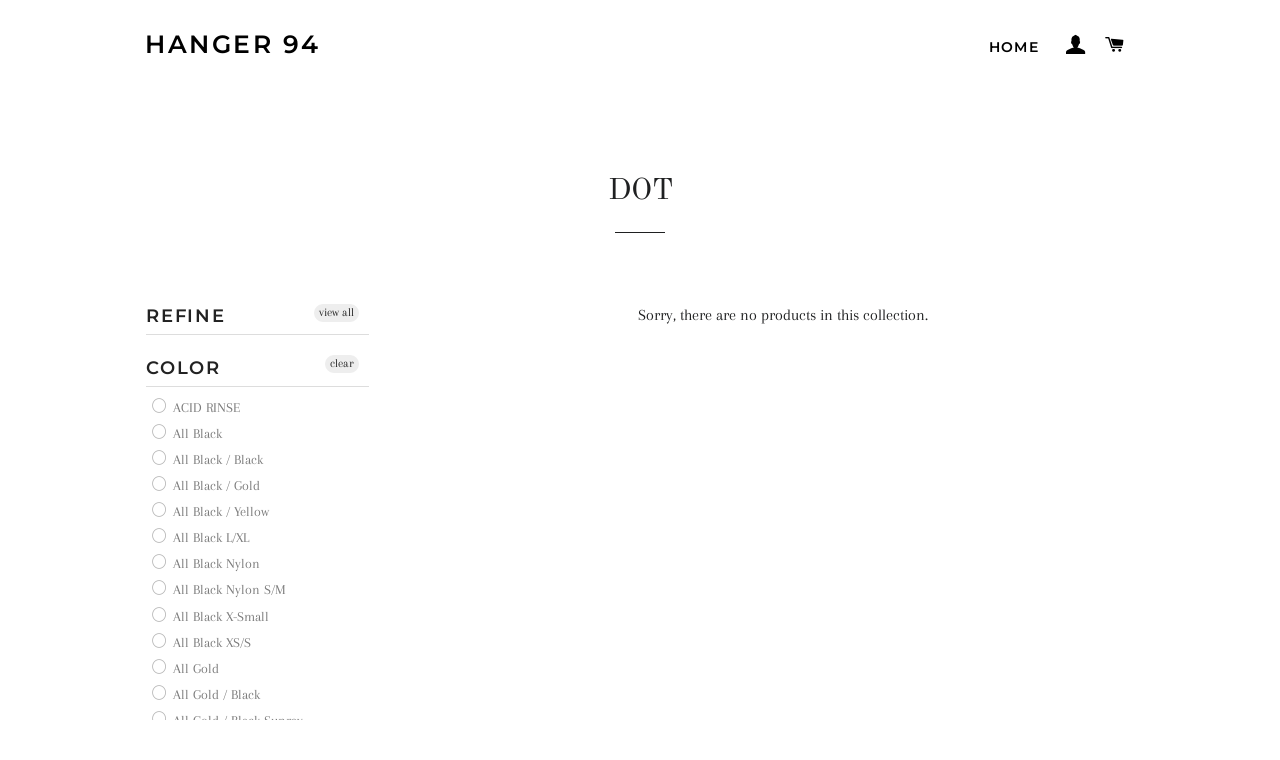

--- FILE ---
content_type: text/html; charset=utf-8
request_url: https://hanger94.com/collections/color-dot
body_size: 23431
content:
<!doctype html>
<html class="no-js" lang="en">
<head>
<meta name="google-site-verification" content="cVic0RK_DTExhf4RQkoaksfQ37xi2jlY2OSN-GMaF5c" />
  <!-- Basic page needs ================================================== -->
  <meta charset="utf-8">
  <meta http-equiv="X-UA-Compatible" content="IE=edge,chrome=1">

  

  <!-- Title and description ================================================== -->
  <title>
  DOT &ndash; Hanger 94
  </title>

  

  <!-- Helpers ================================================== -->
  <!-- /snippets/social-meta-tags.liquid -->




<meta property="og:site_name" content="Hanger 94">
<meta property="og:url" content="https://hanger94.com/collections/color-dot">
<meta property="og:title" content="DOT">
<meta property="og:type" content="product.group">
<meta property="og:description" content="Surf Snowboard skateboarding surfboards">





<meta name="twitter:card" content="summary_large_image">
<meta name="twitter:title" content="DOT">
<meta name="twitter:description" content="Surf Snowboard skateboarding surfboards">

  <link rel="canonical" href="https://hanger94.com/collections/color-dot">
  <meta name="viewport" content="width=device-width,initial-scale=1,shrink-to-fit=no">
  <meta name="theme-color" content="#1f2021">

  <!-- CSS ================================================== -->
  <link href="//hanger94.com/cdn/shop/t/2/assets/timber.scss.css?v=182175017223883063971759259622" rel="stylesheet" type="text/css" media="all" />
  <link href="//hanger94.com/cdn/shop/t/2/assets/theme.scss.css?v=153418337424398278551759259622" rel="stylesheet" type="text/css" media="all" />

  <!-- Sections ================================================== -->
  <script>
    window.theme = window.theme || {};
    theme.strings = {
      zoomClose: "Close (Esc)",
      zoomPrev: "Previous (Left arrow key)",
      zoomNext: "Next (Right arrow key)",
      moneyFormat: "${{amount}}",
      addressError: "Error looking up that address",
      addressNoResults: "No results for that address",
      addressQueryLimit: "You have exceeded the Google API usage limit. Consider upgrading to a \u003ca href=\"https:\/\/developers.google.com\/maps\/premium\/usage-limits\"\u003ePremium Plan\u003c\/a\u003e.",
      authError: "There was a problem authenticating your Google Maps account.",
      cartEmpty: "Your cart is currently empty.",
      cartCookie: "Enable cookies to use the shopping cart",
      cartSavings: "You're saving [savings]",
      productSlideLabel: "Slide [slide_number] of [slide_max]."
    };
    theme.settings = {
      cartType: "page",
      gridType: null
    };
  </script>

  <script src="//hanger94.com/cdn/shop/t/2/assets/jquery-2.2.3.min.js?v=58211863146907186831585885928" type="text/javascript"></script>

  <script src="//hanger94.com/cdn/shop/t/2/assets/lazysizes.min.js?v=155223123402716617051585885928" async="async"></script>

  <script src="//hanger94.com/cdn/shop/t/2/assets/theme.js?v=114295768192348641321585885940" defer="defer"></script>

  <!-- Header hook for plugins ================================================== -->
  <script>window.performance && window.performance.mark && window.performance.mark('shopify.content_for_header.start');</script><meta id="shopify-digital-wallet" name="shopify-digital-wallet" content="/27046969478/digital_wallets/dialog">
<link rel="alternate" type="application/atom+xml" title="Feed" href="/collections/color-dot.atom" />
<link rel="alternate" type="application/json+oembed" href="https://hanger94.com/collections/color-dot.oembed">
<script async="async" src="/checkouts/internal/preloads.js?locale=en-US"></script>
<script id="shopify-features" type="application/json">{"accessToken":"12a5db4738bd37edd1734ebe581d5079","betas":["rich-media-storefront-analytics"],"domain":"hanger94.com","predictiveSearch":true,"shopId":27046969478,"locale":"en"}</script>
<script>var Shopify = Shopify || {};
Shopify.shop = "hanger-94.myshopify.com";
Shopify.locale = "en";
Shopify.currency = {"active":"USD","rate":"1.0"};
Shopify.country = "US";
Shopify.theme = {"name":"Brooklyn","id":79863578758,"schema_name":"Brooklyn","schema_version":"16.0.2","theme_store_id":730,"role":"main"};
Shopify.theme.handle = "null";
Shopify.theme.style = {"id":null,"handle":null};
Shopify.cdnHost = "hanger94.com/cdn";
Shopify.routes = Shopify.routes || {};
Shopify.routes.root = "/";</script>
<script type="module">!function(o){(o.Shopify=o.Shopify||{}).modules=!0}(window);</script>
<script>!function(o){function n(){var o=[];function n(){o.push(Array.prototype.slice.apply(arguments))}return n.q=o,n}var t=o.Shopify=o.Shopify||{};t.loadFeatures=n(),t.autoloadFeatures=n()}(window);</script>
<script id="shop-js-analytics" type="application/json">{"pageType":"collection"}</script>
<script defer="defer" async type="module" src="//hanger94.com/cdn/shopifycloud/shop-js/modules/v2/client.init-shop-cart-sync_DtuiiIyl.en.esm.js"></script>
<script defer="defer" async type="module" src="//hanger94.com/cdn/shopifycloud/shop-js/modules/v2/chunk.common_CUHEfi5Q.esm.js"></script>
<script type="module">
  await import("//hanger94.com/cdn/shopifycloud/shop-js/modules/v2/client.init-shop-cart-sync_DtuiiIyl.en.esm.js");
await import("//hanger94.com/cdn/shopifycloud/shop-js/modules/v2/chunk.common_CUHEfi5Q.esm.js");

  window.Shopify.SignInWithShop?.initShopCartSync?.({"fedCMEnabled":true,"windoidEnabled":true});

</script>
<script id="__st">var __st={"a":27046969478,"offset":-28800,"reqid":"3714faae-5cbf-4814-ba90-73445ef71072-1766407652","pageurl":"hanger94.com\/collections\/color-dot","u":"84935578631a","p":"collection","rtyp":"collection","rid":161205420166};</script>
<script>window.ShopifyPaypalV4VisibilityTracking = true;</script>
<script id="captcha-bootstrap">!function(){'use strict';const t='contact',e='account',n='new_comment',o=[[t,t],['blogs',n],['comments',n],[t,'customer']],c=[[e,'customer_login'],[e,'guest_login'],[e,'recover_customer_password'],[e,'create_customer']],r=t=>t.map((([t,e])=>`form[action*='/${t}']:not([data-nocaptcha='true']) input[name='form_type'][value='${e}']`)).join(','),a=t=>()=>t?[...document.querySelectorAll(t)].map((t=>t.form)):[];function s(){const t=[...o],e=r(t);return a(e)}const i='password',u='form_key',d=['recaptcha-v3-token','g-recaptcha-response','h-captcha-response',i],f=()=>{try{return window.sessionStorage}catch{return}},m='__shopify_v',_=t=>t.elements[u];function p(t,e,n=!1){try{const o=window.sessionStorage,c=JSON.parse(o.getItem(e)),{data:r}=function(t){const{data:e,action:n}=t;return t[m]||n?{data:e,action:n}:{data:t,action:n}}(c);for(const[e,n]of Object.entries(r))t.elements[e]&&(t.elements[e].value=n);n&&o.removeItem(e)}catch(o){console.error('form repopulation failed',{error:o})}}const l='form_type',E='cptcha';function T(t){t.dataset[E]=!0}const w=window,h=w.document,L='Shopify',v='ce_forms',y='captcha';let A=!1;((t,e)=>{const n=(g='f06e6c50-85a8-45c8-87d0-21a2b65856fe',I='https://cdn.shopify.com/shopifycloud/storefront-forms-hcaptcha/ce_storefront_forms_captcha_hcaptcha.v1.5.2.iife.js',D={infoText:'Protected by hCaptcha',privacyText:'Privacy',termsText:'Terms'},(t,e,n)=>{const o=w[L][v],c=o.bindForm;if(c)return c(t,g,e,D).then(n);var r;o.q.push([[t,g,e,D],n]),r=I,A||(h.body.append(Object.assign(h.createElement('script'),{id:'captcha-provider',async:!0,src:r})),A=!0)});var g,I,D;w[L]=w[L]||{},w[L][v]=w[L][v]||{},w[L][v].q=[],w[L][y]=w[L][y]||{},w[L][y].protect=function(t,e){n(t,void 0,e),T(t)},Object.freeze(w[L][y]),function(t,e,n,w,h,L){const[v,y,A,g]=function(t,e,n){const i=e?o:[],u=t?c:[],d=[...i,...u],f=r(d),m=r(i),_=r(d.filter((([t,e])=>n.includes(e))));return[a(f),a(m),a(_),s()]}(w,h,L),I=t=>{const e=t.target;return e instanceof HTMLFormElement?e:e&&e.form},D=t=>v().includes(t);t.addEventListener('submit',(t=>{const e=I(t);if(!e)return;const n=D(e)&&!e.dataset.hcaptchaBound&&!e.dataset.recaptchaBound,o=_(e),c=g().includes(e)&&(!o||!o.value);(n||c)&&t.preventDefault(),c&&!n&&(function(t){try{if(!f())return;!function(t){const e=f();if(!e)return;const n=_(t);if(!n)return;const o=n.value;o&&e.removeItem(o)}(t);const e=Array.from(Array(32),(()=>Math.random().toString(36)[2])).join('');!function(t,e){_(t)||t.append(Object.assign(document.createElement('input'),{type:'hidden',name:u})),t.elements[u].value=e}(t,e),function(t,e){const n=f();if(!n)return;const o=[...t.querySelectorAll(`input[type='${i}']`)].map((({name:t})=>t)),c=[...d,...o],r={};for(const[a,s]of new FormData(t).entries())c.includes(a)||(r[a]=s);n.setItem(e,JSON.stringify({[m]:1,action:t.action,data:r}))}(t,e)}catch(e){console.error('failed to persist form',e)}}(e),e.submit())}));const S=(t,e)=>{t&&!t.dataset[E]&&(n(t,e.some((e=>e===t))),T(t))};for(const o of['focusin','change'])t.addEventListener(o,(t=>{const e=I(t);D(e)&&S(e,y())}));const B=e.get('form_key'),M=e.get(l),P=B&&M;t.addEventListener('DOMContentLoaded',(()=>{const t=y();if(P)for(const e of t)e.elements[l].value===M&&p(e,B);[...new Set([...A(),...v().filter((t=>'true'===t.dataset.shopifyCaptcha))])].forEach((e=>S(e,t)))}))}(h,new URLSearchParams(w.location.search),n,t,e,['guest_login'])})(!0,!0)}();</script>
<script integrity="sha256-4kQ18oKyAcykRKYeNunJcIwy7WH5gtpwJnB7kiuLZ1E=" data-source-attribution="shopify.loadfeatures" defer="defer" src="//hanger94.com/cdn/shopifycloud/storefront/assets/storefront/load_feature-a0a9edcb.js" crossorigin="anonymous"></script>
<script data-source-attribution="shopify.dynamic_checkout.dynamic.init">var Shopify=Shopify||{};Shopify.PaymentButton=Shopify.PaymentButton||{isStorefrontPortableWallets:!0,init:function(){window.Shopify.PaymentButton.init=function(){};var t=document.createElement("script");t.src="https://hanger94.com/cdn/shopifycloud/portable-wallets/latest/portable-wallets.en.js",t.type="module",document.head.appendChild(t)}};
</script>
<script data-source-attribution="shopify.dynamic_checkout.buyer_consent">
  function portableWalletsHideBuyerConsent(e){var t=document.getElementById("shopify-buyer-consent"),n=document.getElementById("shopify-subscription-policy-button");t&&n&&(t.classList.add("hidden"),t.setAttribute("aria-hidden","true"),n.removeEventListener("click",e))}function portableWalletsShowBuyerConsent(e){var t=document.getElementById("shopify-buyer-consent"),n=document.getElementById("shopify-subscription-policy-button");t&&n&&(t.classList.remove("hidden"),t.removeAttribute("aria-hidden"),n.addEventListener("click",e))}window.Shopify?.PaymentButton&&(window.Shopify.PaymentButton.hideBuyerConsent=portableWalletsHideBuyerConsent,window.Shopify.PaymentButton.showBuyerConsent=portableWalletsShowBuyerConsent);
</script>
<script data-source-attribution="shopify.dynamic_checkout.cart.bootstrap">document.addEventListener("DOMContentLoaded",(function(){function t(){return document.querySelector("shopify-accelerated-checkout-cart, shopify-accelerated-checkout")}if(t())Shopify.PaymentButton.init();else{new MutationObserver((function(e,n){t()&&(Shopify.PaymentButton.init(),n.disconnect())})).observe(document.body,{childList:!0,subtree:!0})}}));
</script>

<script>window.performance && window.performance.mark && window.performance.mark('shopify.content_for_header.end');</script>

  <script src="//hanger94.com/cdn/shop/t/2/assets/modernizr.min.js?v=21391054748206432451585885929" type="text/javascript"></script>

  
  

  
  
  
<div id="shopify-section-filter-menu-settings" class="shopify-section"><style type="text/css">
/*  Filter Menu Color and Image Section CSS */</style>
<link href="//hanger94.com/cdn/shop/t/2/assets/filter-menu.scss.css?v=151793682161449110681759259621" rel="stylesheet" type="text/css" media="all" />
<script src="//hanger94.com/cdn/shop/t/2/assets/filter-menu.js?v=83923175438476356391589842096" type="text/javascript"></script>





</div>
  
<link href="https://monorail-edge.shopifysvc.com" rel="dns-prefetch">
<script>(function(){if ("sendBeacon" in navigator && "performance" in window) {try {var session_token_from_headers = performance.getEntriesByType('navigation')[0].serverTiming.find(x => x.name == '_s').description;} catch {var session_token_from_headers = undefined;}var session_cookie_matches = document.cookie.match(/_shopify_s=([^;]*)/);var session_token_from_cookie = session_cookie_matches && session_cookie_matches.length === 2 ? session_cookie_matches[1] : "";var session_token = session_token_from_headers || session_token_from_cookie || "";function handle_abandonment_event(e) {var entries = performance.getEntries().filter(function(entry) {return /monorail-edge.shopifysvc.com/.test(entry.name);});if (!window.abandonment_tracked && entries.length === 0) {window.abandonment_tracked = true;var currentMs = Date.now();var navigation_start = performance.timing.navigationStart;var payload = {shop_id: 27046969478,url: window.location.href,navigation_start,duration: currentMs - navigation_start,session_token,page_type: "collection"};window.navigator.sendBeacon("https://monorail-edge.shopifysvc.com/v1/produce", JSON.stringify({schema_id: "online_store_buyer_site_abandonment/1.1",payload: payload,metadata: {event_created_at_ms: currentMs,event_sent_at_ms: currentMs}}));}}window.addEventListener('pagehide', handle_abandonment_event);}}());</script>
<script id="web-pixels-manager-setup">(function e(e,d,r,n,o){if(void 0===o&&(o={}),!Boolean(null===(a=null===(i=window.Shopify)||void 0===i?void 0:i.analytics)||void 0===a?void 0:a.replayQueue)){var i,a;window.Shopify=window.Shopify||{};var t=window.Shopify;t.analytics=t.analytics||{};var s=t.analytics;s.replayQueue=[],s.publish=function(e,d,r){return s.replayQueue.push([e,d,r]),!0};try{self.performance.mark("wpm:start")}catch(e){}var l=function(){var e={modern:/Edge?\/(1{2}[4-9]|1[2-9]\d|[2-9]\d{2}|\d{4,})\.\d+(\.\d+|)|Firefox\/(1{2}[4-9]|1[2-9]\d|[2-9]\d{2}|\d{4,})\.\d+(\.\d+|)|Chrom(ium|e)\/(9{2}|\d{3,})\.\d+(\.\d+|)|(Maci|X1{2}).+ Version\/(15\.\d+|(1[6-9]|[2-9]\d|\d{3,})\.\d+)([,.]\d+|)( \(\w+\)|)( Mobile\/\w+|) Safari\/|Chrome.+OPR\/(9{2}|\d{3,})\.\d+\.\d+|(CPU[ +]OS|iPhone[ +]OS|CPU[ +]iPhone|CPU IPhone OS|CPU iPad OS)[ +]+(15[._]\d+|(1[6-9]|[2-9]\d|\d{3,})[._]\d+)([._]\d+|)|Android:?[ /-](13[3-9]|1[4-9]\d|[2-9]\d{2}|\d{4,})(\.\d+|)(\.\d+|)|Android.+Firefox\/(13[5-9]|1[4-9]\d|[2-9]\d{2}|\d{4,})\.\d+(\.\d+|)|Android.+Chrom(ium|e)\/(13[3-9]|1[4-9]\d|[2-9]\d{2}|\d{4,})\.\d+(\.\d+|)|SamsungBrowser\/([2-9]\d|\d{3,})\.\d+/,legacy:/Edge?\/(1[6-9]|[2-9]\d|\d{3,})\.\d+(\.\d+|)|Firefox\/(5[4-9]|[6-9]\d|\d{3,})\.\d+(\.\d+|)|Chrom(ium|e)\/(5[1-9]|[6-9]\d|\d{3,})\.\d+(\.\d+|)([\d.]+$|.*Safari\/(?![\d.]+ Edge\/[\d.]+$))|(Maci|X1{2}).+ Version\/(10\.\d+|(1[1-9]|[2-9]\d|\d{3,})\.\d+)([,.]\d+|)( \(\w+\)|)( Mobile\/\w+|) Safari\/|Chrome.+OPR\/(3[89]|[4-9]\d|\d{3,})\.\d+\.\d+|(CPU[ +]OS|iPhone[ +]OS|CPU[ +]iPhone|CPU IPhone OS|CPU iPad OS)[ +]+(10[._]\d+|(1[1-9]|[2-9]\d|\d{3,})[._]\d+)([._]\d+|)|Android:?[ /-](13[3-9]|1[4-9]\d|[2-9]\d{2}|\d{4,})(\.\d+|)(\.\d+|)|Mobile Safari.+OPR\/([89]\d|\d{3,})\.\d+\.\d+|Android.+Firefox\/(13[5-9]|1[4-9]\d|[2-9]\d{2}|\d{4,})\.\d+(\.\d+|)|Android.+Chrom(ium|e)\/(13[3-9]|1[4-9]\d|[2-9]\d{2}|\d{4,})\.\d+(\.\d+|)|Android.+(UC? ?Browser|UCWEB|U3)[ /]?(15\.([5-9]|\d{2,})|(1[6-9]|[2-9]\d|\d{3,})\.\d+)\.\d+|SamsungBrowser\/(5\.\d+|([6-9]|\d{2,})\.\d+)|Android.+MQ{2}Browser\/(14(\.(9|\d{2,})|)|(1[5-9]|[2-9]\d|\d{3,})(\.\d+|))(\.\d+|)|K[Aa][Ii]OS\/(3\.\d+|([4-9]|\d{2,})\.\d+)(\.\d+|)/},d=e.modern,r=e.legacy,n=navigator.userAgent;return n.match(d)?"modern":n.match(r)?"legacy":"unknown"}(),u="modern"===l?"modern":"legacy",c=(null!=n?n:{modern:"",legacy:""})[u],f=function(e){return[e.baseUrl,"/wpm","/b",e.hashVersion,"modern"===e.buildTarget?"m":"l",".js"].join("")}({baseUrl:d,hashVersion:r,buildTarget:u}),m=function(e){var d=e.version,r=e.bundleTarget,n=e.surface,o=e.pageUrl,i=e.monorailEndpoint;return{emit:function(e){var a=e.status,t=e.errorMsg,s=(new Date).getTime(),l=JSON.stringify({metadata:{event_sent_at_ms:s},events:[{schema_id:"web_pixels_manager_load/3.1",payload:{version:d,bundle_target:r,page_url:o,status:a,surface:n,error_msg:t},metadata:{event_created_at_ms:s}}]});if(!i)return console&&console.warn&&console.warn("[Web Pixels Manager] No Monorail endpoint provided, skipping logging."),!1;try{return self.navigator.sendBeacon.bind(self.navigator)(i,l)}catch(e){}var u=new XMLHttpRequest;try{return u.open("POST",i,!0),u.setRequestHeader("Content-Type","text/plain"),u.send(l),!0}catch(e){return console&&console.warn&&console.warn("[Web Pixels Manager] Got an unhandled error while logging to Monorail."),!1}}}}({version:r,bundleTarget:l,surface:e.surface,pageUrl:self.location.href,monorailEndpoint:e.monorailEndpoint});try{o.browserTarget=l,function(e){var d=e.src,r=e.async,n=void 0===r||r,o=e.onload,i=e.onerror,a=e.sri,t=e.scriptDataAttributes,s=void 0===t?{}:t,l=document.createElement("script"),u=document.querySelector("head"),c=document.querySelector("body");if(l.async=n,l.src=d,a&&(l.integrity=a,l.crossOrigin="anonymous"),s)for(var f in s)if(Object.prototype.hasOwnProperty.call(s,f))try{l.dataset[f]=s[f]}catch(e){}if(o&&l.addEventListener("load",o),i&&l.addEventListener("error",i),u)u.appendChild(l);else{if(!c)throw new Error("Did not find a head or body element to append the script");c.appendChild(l)}}({src:f,async:!0,onload:function(){if(!function(){var e,d;return Boolean(null===(d=null===(e=window.Shopify)||void 0===e?void 0:e.analytics)||void 0===d?void 0:d.initialized)}()){var d=window.webPixelsManager.init(e)||void 0;if(d){var r=window.Shopify.analytics;r.replayQueue.forEach((function(e){var r=e[0],n=e[1],o=e[2];d.publishCustomEvent(r,n,o)})),r.replayQueue=[],r.publish=d.publishCustomEvent,r.visitor=d.visitor,r.initialized=!0}}},onerror:function(){return m.emit({status:"failed",errorMsg:"".concat(f," has failed to load")})},sri:function(e){var d=/^sha384-[A-Za-z0-9+/=]+$/;return"string"==typeof e&&d.test(e)}(c)?c:"",scriptDataAttributes:o}),m.emit({status:"loading"})}catch(e){m.emit({status:"failed",errorMsg:(null==e?void 0:e.message)||"Unknown error"})}}})({shopId: 27046969478,storefrontBaseUrl: "https://hanger94.com",extensionsBaseUrl: "https://extensions.shopifycdn.com/cdn/shopifycloud/web-pixels-manager",monorailEndpoint: "https://monorail-edge.shopifysvc.com/unstable/produce_batch",surface: "storefront-renderer",enabledBetaFlags: ["2dca8a86"],webPixelsConfigList: [{"id":"shopify-app-pixel","configuration":"{}","eventPayloadVersion":"v1","runtimeContext":"STRICT","scriptVersion":"0450","apiClientId":"shopify-pixel","type":"APP","privacyPurposes":["ANALYTICS","MARKETING"]},{"id":"shopify-custom-pixel","eventPayloadVersion":"v1","runtimeContext":"LAX","scriptVersion":"0450","apiClientId":"shopify-pixel","type":"CUSTOM","privacyPurposes":["ANALYTICS","MARKETING"]}],isMerchantRequest: false,initData: {"shop":{"name":"Hanger 94","paymentSettings":{"currencyCode":"USD"},"myshopifyDomain":"hanger-94.myshopify.com","countryCode":"US","storefrontUrl":"https:\/\/hanger94.com"},"customer":null,"cart":null,"checkout":null,"productVariants":[],"purchasingCompany":null},},"https://hanger94.com/cdn","1e0b1122w61c904dfpc855754am2b403ea2",{"modern":"","legacy":""},{"shopId":"27046969478","storefrontBaseUrl":"https:\/\/hanger94.com","extensionBaseUrl":"https:\/\/extensions.shopifycdn.com\/cdn\/shopifycloud\/web-pixels-manager","surface":"storefront-renderer","enabledBetaFlags":"[\"2dca8a86\"]","isMerchantRequest":"false","hashVersion":"1e0b1122w61c904dfpc855754am2b403ea2","publish":"custom","events":"[[\"page_viewed\",{}],[\"collection_viewed\",{\"collection\":{\"id\":\"161205420166\",\"title\":\"DOT\",\"productVariants\":[]}}]]"});</script><script>
  window.ShopifyAnalytics = window.ShopifyAnalytics || {};
  window.ShopifyAnalytics.meta = window.ShopifyAnalytics.meta || {};
  window.ShopifyAnalytics.meta.currency = 'USD';
  var meta = {"products":[],"page":{"pageType":"collection","resourceType":"collection","resourceId":161205420166}};
  for (var attr in meta) {
    window.ShopifyAnalytics.meta[attr] = meta[attr];
  }
</script>
<script class="analytics">
  (function () {
    var customDocumentWrite = function(content) {
      var jquery = null;

      if (window.jQuery) {
        jquery = window.jQuery;
      } else if (window.Checkout && window.Checkout.$) {
        jquery = window.Checkout.$;
      }

      if (jquery) {
        jquery('body').append(content);
      }
    };

    var hasLoggedConversion = function(token) {
      if (token) {
        return document.cookie.indexOf('loggedConversion=' + token) !== -1;
      }
      return false;
    }

    var setCookieIfConversion = function(token) {
      if (token) {
        var twoMonthsFromNow = new Date(Date.now());
        twoMonthsFromNow.setMonth(twoMonthsFromNow.getMonth() + 2);

        document.cookie = 'loggedConversion=' + token + '; expires=' + twoMonthsFromNow;
      }
    }

    var trekkie = window.ShopifyAnalytics.lib = window.trekkie = window.trekkie || [];
    if (trekkie.integrations) {
      return;
    }
    trekkie.methods = [
      'identify',
      'page',
      'ready',
      'track',
      'trackForm',
      'trackLink'
    ];
    trekkie.factory = function(method) {
      return function() {
        var args = Array.prototype.slice.call(arguments);
        args.unshift(method);
        trekkie.push(args);
        return trekkie;
      };
    };
    for (var i = 0; i < trekkie.methods.length; i++) {
      var key = trekkie.methods[i];
      trekkie[key] = trekkie.factory(key);
    }
    trekkie.load = function(config) {
      trekkie.config = config || {};
      trekkie.config.initialDocumentCookie = document.cookie;
      var first = document.getElementsByTagName('script')[0];
      var script = document.createElement('script');
      script.type = 'text/javascript';
      script.onerror = function(e) {
        var scriptFallback = document.createElement('script');
        scriptFallback.type = 'text/javascript';
        scriptFallback.onerror = function(error) {
                var Monorail = {
      produce: function produce(monorailDomain, schemaId, payload) {
        var currentMs = new Date().getTime();
        var event = {
          schema_id: schemaId,
          payload: payload,
          metadata: {
            event_created_at_ms: currentMs,
            event_sent_at_ms: currentMs
          }
        };
        return Monorail.sendRequest("https://" + monorailDomain + "/v1/produce", JSON.stringify(event));
      },
      sendRequest: function sendRequest(endpointUrl, payload) {
        // Try the sendBeacon API
        if (window && window.navigator && typeof window.navigator.sendBeacon === 'function' && typeof window.Blob === 'function' && !Monorail.isIos12()) {
          var blobData = new window.Blob([payload], {
            type: 'text/plain'
          });

          if (window.navigator.sendBeacon(endpointUrl, blobData)) {
            return true;
          } // sendBeacon was not successful

        } // XHR beacon

        var xhr = new XMLHttpRequest();

        try {
          xhr.open('POST', endpointUrl);
          xhr.setRequestHeader('Content-Type', 'text/plain');
          xhr.send(payload);
        } catch (e) {
          console.log(e);
        }

        return false;
      },
      isIos12: function isIos12() {
        return window.navigator.userAgent.lastIndexOf('iPhone; CPU iPhone OS 12_') !== -1 || window.navigator.userAgent.lastIndexOf('iPad; CPU OS 12_') !== -1;
      }
    };
    Monorail.produce('monorail-edge.shopifysvc.com',
      'trekkie_storefront_load_errors/1.1',
      {shop_id: 27046969478,
      theme_id: 79863578758,
      app_name: "storefront",
      context_url: window.location.href,
      source_url: "//hanger94.com/cdn/s/trekkie.storefront.4b0d51228c8d1703f19d66468963c9de55bf59b0.min.js"});

        };
        scriptFallback.async = true;
        scriptFallback.src = '//hanger94.com/cdn/s/trekkie.storefront.4b0d51228c8d1703f19d66468963c9de55bf59b0.min.js';
        first.parentNode.insertBefore(scriptFallback, first);
      };
      script.async = true;
      script.src = '//hanger94.com/cdn/s/trekkie.storefront.4b0d51228c8d1703f19d66468963c9de55bf59b0.min.js';
      first.parentNode.insertBefore(script, first);
    };
    trekkie.load(
      {"Trekkie":{"appName":"storefront","development":false,"defaultAttributes":{"shopId":27046969478,"isMerchantRequest":null,"themeId":79863578758,"themeCityHash":"11985366893758674425","contentLanguage":"en","currency":"USD","eventMetadataId":"e66ce1d6-fddd-45d1-9c27-a9326018a967"},"isServerSideCookieWritingEnabled":true,"monorailRegion":"shop_domain","enabledBetaFlags":["65f19447"]},"Session Attribution":{},"S2S":{"facebookCapiEnabled":false,"source":"trekkie-storefront-renderer","apiClientId":580111}}
    );

    var loaded = false;
    trekkie.ready(function() {
      if (loaded) return;
      loaded = true;

      window.ShopifyAnalytics.lib = window.trekkie;

      var originalDocumentWrite = document.write;
      document.write = customDocumentWrite;
      try { window.ShopifyAnalytics.merchantGoogleAnalytics.call(this); } catch(error) {};
      document.write = originalDocumentWrite;

      window.ShopifyAnalytics.lib.page(null,{"pageType":"collection","resourceType":"collection","resourceId":161205420166,"shopifyEmitted":true});

      var match = window.location.pathname.match(/checkouts\/(.+)\/(thank_you|post_purchase)/)
      var token = match? match[1]: undefined;
      if (!hasLoggedConversion(token)) {
        setCookieIfConversion(token);
        window.ShopifyAnalytics.lib.track("Viewed Product Category",{"currency":"USD","category":"Collection: color-dot","collectionName":"color-dot","collectionId":161205420166,"nonInteraction":true},undefined,undefined,{"shopifyEmitted":true});
      }
    });


        var eventsListenerScript = document.createElement('script');
        eventsListenerScript.async = true;
        eventsListenerScript.src = "//hanger94.com/cdn/shopifycloud/storefront/assets/shop_events_listener-3da45d37.js";
        document.getElementsByTagName('head')[0].appendChild(eventsListenerScript);

})();</script>
<script
  defer
  src="https://hanger94.com/cdn/shopifycloud/perf-kit/shopify-perf-kit-2.1.2.min.js"
  data-application="storefront-renderer"
  data-shop-id="27046969478"
  data-render-region="gcp-us-central1"
  data-page-type="collection"
  data-theme-instance-id="79863578758"
  data-theme-name="Brooklyn"
  data-theme-version="16.0.2"
  data-monorail-region="shop_domain"
  data-resource-timing-sampling-rate="10"
  data-shs="true"
  data-shs-beacon="true"
  data-shs-export-with-fetch="true"
  data-shs-logs-sample-rate="1"
  data-shs-beacon-endpoint="https://hanger94.com/api/collect"
></script>
</head>


<body id="dot" class="template-collection">

  <div id="shopify-section-header" class="shopify-section"><style data-shopify>.header-wrapper .site-nav__link,
  .header-wrapper .site-header__logo a,
  .header-wrapper .site-nav__dropdown-link,
  .header-wrapper .site-nav--has-dropdown > a.nav-focus,
  .header-wrapper .site-nav--has-dropdown.nav-hover > a,
  .header-wrapper .site-nav--has-dropdown:hover > a {
    color: #000000;
  }

  .header-wrapper .site-header__logo a:hover,
  .header-wrapper .site-header__logo a:focus,
  .header-wrapper .site-nav__link:hover,
  .header-wrapper .site-nav__link:focus,
  .header-wrapper .site-nav--has-dropdown a:hover,
  .header-wrapper .site-nav--has-dropdown > a.nav-focus:hover,
  .header-wrapper .site-nav--has-dropdown > a.nav-focus:focus,
  .header-wrapper .site-nav--has-dropdown .site-nav__link:hover,
  .header-wrapper .site-nav--has-dropdown .site-nav__link:focus,
  .header-wrapper .site-nav--has-dropdown.nav-hover > a:hover,
  .header-wrapper .site-nav__dropdown a:focus {
    color: rgba(0, 0, 0, 0.75);
  }

  .header-wrapper .burger-icon,
  .header-wrapper .site-nav--has-dropdown:hover > a:before,
  .header-wrapper .site-nav--has-dropdown > a.nav-focus:before,
  .header-wrapper .site-nav--has-dropdown.nav-hover > a:before {
    background: #000000;
  }

  .header-wrapper .site-nav__link:hover .burger-icon {
    background: rgba(0, 0, 0, 0.75);
  }

  .site-header__logo img {
    max-width: 180px;
  }

  @media screen and (max-width: 768px) {
    .site-header__logo img {
      max-width: 100%;
    }
  }</style><div data-section-id="header" data-section-type="header-section" data-template="collection">
  <div id="NavDrawer" class="drawer drawer--left">
      <div class="drawer__inner drawer-left__inner">

    

    <ul class="mobile-nav">
      
        

          <li class="mobile-nav__item">
            <a
              href="/"
              class="mobile-nav__link"
              >
                Home
            </a>
          </li>

        
      
      
      <li class="mobile-nav__spacer"></li>

      
      
        
          <li class="mobile-nav__item mobile-nav__item--secondary">
            <a href="https://shopify.com/27046969478/account?locale=en&amp;region_country=US" id="customer_login_link">Log In</a>
          </li>
          <li class="mobile-nav__item mobile-nav__item--secondary">
            <a href="https://shopify.com/27046969478/account?locale=en" id="customer_register_link">Create Account</a>
          </li>
        
      
      
        <li class="mobile-nav__item mobile-nav__item--secondary"><a href="/pages/contact-us">Contact Us </a></li>
      
        <li class="mobile-nav__item mobile-nav__item--secondary"><a href="/policies/refund-policy">Returns</a></li>
      
    </ul>
    <!-- //mobile-nav -->
  </div>


  </div>
  <div class="header-container drawer__header-container">
    <div class="header-wrapper" data-header-wrapper>
      
        
      

      <header class="site-header" role="banner" data-transparent-header="true">
        <div class="wrapper">
          <div class="grid--full grid--table">
            <div class="grid__item large--hide large--one-sixth one-quarter">
              <div class="site-nav--open site-nav--mobile">
                <button type="button" class="icon-fallback-text site-nav__link site-nav__link--burger js-drawer-open-button-left" aria-controls="NavDrawer">
                  <span class="burger-icon burger-icon--top"></span>
                  <span class="burger-icon burger-icon--mid"></span>
                  <span class="burger-icon burger-icon--bottom"></span>
                  <span class="fallback-text">Site navigation</span>
                </button>
              </div>
            </div>
            <div class="grid__item large--one-third medium-down--one-half">
              
              
                <div class="h1 site-header__logo large--left" itemscope itemtype="http://schema.org/Organization">
              
                

                <a href="/" itemprop="url" class="site-header__logo-link">
                  
                    Hanger 94
                  
                </a>
              
                </div>
              
            </div>
            <nav class="grid__item large--two-thirds large--text-right medium-down--hide" role="navigation">
              
              <!-- begin site-nav -->
              <ul class="site-nav" id="AccessibleNav">
                
                  
                    <li class="site-nav__item">
                      <a
                        href="/"
                        class="site-nav__link"
                        data-meganav-type="child"
                        >
                          Home
                      </a>
                    </li>
                  
                

                
                
                  <li class="site-nav__item site-nav__expanded-item site-nav__item--compressed">
                    <a class="site-nav__link site-nav__link--icon" href="/account">
                      <span class="icon-fallback-text">
                        <span class="icon icon-customer" aria-hidden="true"></span>
                        <span class="fallback-text">
                          
                            Log In
                          
                        </span>
                      </span>
                    </a>
                  </li>
                

                

                <li class="site-nav__item site-nav__item--compressed">
                  <a href="/cart" class="site-nav__link site-nav__link--icon cart-link js-drawer-open-button-right" aria-controls="CartDrawer">
                    <span class="icon-fallback-text">
                      <span class="icon icon-cart" aria-hidden="true"></span>
                      <span class="fallback-text">Cart</span>
                    </span>
                    <span class="cart-link__bubble"></span>
                  </a>
                </li>

              </ul>
              <!-- //site-nav -->
            </nav>
            <div class="grid__item large--hide one-quarter">
              <div class="site-nav--mobile text-right">
                <a href="/cart" class="site-nav__link cart-link js-drawer-open-button-right" aria-controls="CartDrawer">
                  <span class="icon-fallback-text">
                    <span class="icon icon-cart" aria-hidden="true"></span>
                    <span class="fallback-text">Cart</span>
                  </span>
                  <span class="cart-link__bubble"></span>
                </a>
              </div>
            </div>
          </div>

        </div>
      </header>
    </div>
  </div>
</div>




</div>

  <div id="CartDrawer" class="drawer drawer--right drawer--has-fixed-footer">
    <div class="drawer__fixed-header">
      <div class="drawer__header">
        <div class="drawer__title">Your cart</div>
        <div class="drawer__close">
          <button type="button" class="icon-fallback-text drawer__close-button js-drawer-close">
            <span class="icon icon-x" aria-hidden="true"></span>
            <span class="fallback-text">Close Cart</span>
          </button>
        </div>
      </div>
    </div>
    <div class="drawer__inner">
      <div id="CartContainer" class="drawer__cart"></div>
    </div>
  </div>

  <div id="PageContainer" class="page-container">
    <main class="main-content" role="main">
      
        <div class="wrapper">
      
        <!-- /templates/collection.liquid -->


<div id="shopify-section-collection-template" class="shopify-section"><!-- /templates/collection.liquid --><div id="CollectionSection" data-section-id="collection-template" data-section-type="collection-template" data-grid-type="grid"><header class="section-header text-center">
    <h1>DOT</h1>
    <hr class="hr--small"><div class="grid--full collection-sorting"></div></header><div class="grid-uniform">
  <div class="grid__item medium--one-whole large--one-quarter">
      <!-- Filter Menu brought to you by Shopify Power Tools. Version 2.1 --><style type="text/css"></style><div class="filter-menu  filter-selected-color-dot" data-total-tag-count="0">
    <div class="pt-mobile-header">
        <a id="pt-nav-toggle" class="pt-nav-toggle" href="#"><span></span> <p>Filter</p></a>
    </div>
    
    <div class="filter-group refine-header">
        <h4>Refine</h4><a class="filter-clear" href="/collections/all">view all</a></div>
    
<div class="filter-group filter-group-color has_group_selected has_single_item   pt-filter-mode-single ">
        <h4>Color</h4>
        <div class="scroll-content">
        <input type="text" class="fm-search-box" name="filter" placeholder="search..." style="display:none" autocomplete="off">
        <ul class="nav-color has_selected"><li class="collection-container filter-active-color-acid-rinse inactive">
                <div class="collection-name">
                    <a title="ACID RINSE"><i class="check-icon"></i> ACID RINSE</a>
                </div>
            </li><li class="collection-container filter-active-color-all-black inactive">
                <div class="collection-name">
                    <a title="All Black"><i class="check-icon"></i> All Black</a>
                </div>
            </li><li class="collection-container filter-active-color-all-black-black inactive">
                <div class="collection-name">
                    <a title="All Black / Black"><i class="check-icon"></i> All Black / Black</a>
                </div>
            </li><li class="collection-container filter-active-color-all-black-gold inactive">
                <div class="collection-name">
                    <a title="All Black / Gold"><i class="check-icon"></i> All Black / Gold</a>
                </div>
            </li><li class="collection-container filter-active-color-all-black-yellow inactive">
                <div class="collection-name">
                    <a title="All Black / Yellow"><i class="check-icon"></i> All Black / Yellow</a>
                </div>
            </li><li class="collection-container filter-active-color-all-black-l-xl inactive">
                <div class="collection-name">
                    <a title="All Black L/XL"><i class="check-icon"></i> All Black L/XL</a>
                </div>
            </li><li class="collection-container filter-active-color-all-black-nylon inactive">
                <div class="collection-name">
                    <a title="All Black Nylon"><i class="check-icon"></i> All Black Nylon</a>
                </div>
            </li><li class="collection-container filter-active-color-all-black-nylon-s-m inactive">
                <div class="collection-name">
                    <a title="All Black Nylon S/M"><i class="check-icon"></i> All Black Nylon S/M</a>
                </div>
            </li><li class="collection-container filter-active-color-all-black-x-small inactive">
                <div class="collection-name">
                    <a title="All Black X-Small"><i class="check-icon"></i> All Black X-Small</a>
                </div>
            </li><li class="collection-container filter-active-color-all-black-xs-s inactive">
                <div class="collection-name">
                    <a title="All Black XS/S"><i class="check-icon"></i> All Black XS/S</a>
                </div>
            </li><li class="collection-container filter-active-color-all-gold inactive">
                <div class="collection-name">
                    <a title="All Gold"><i class="check-icon"></i> All Gold</a>
                </div>
            </li><li class="collection-container filter-active-color-all-gold-black inactive">
                <div class="collection-name">
                    <a title="All Gold / Black"><i class="check-icon"></i> All Gold / Black</a>
                </div>
            </li><li class="collection-container filter-active-color-all-gold-black-sunray inactive">
                <div class="collection-name">
                    <a title="All Gold / Black Sunray"><i class="check-icon"></i> All Gold / Black Sunray</a>
                </div>
            </li><li class="collection-container filter-active-color-all-gold-gold inactive">
                <div class="collection-name">
                    <a title="All Gold / Gold"><i class="check-icon"></i> All Gold / Gold</a>
                </div>
            </li><li class="collection-container filter-active-color-all-navy inactive">
                <div class="collection-name">
                    <a title="All Navy"><i class="check-icon"></i> All Navy</a>
                </div>
            </li><li class="collection-container filter-active-color-all-navy-cream inactive">
                <div class="collection-name">
                    <a title="All Navy / Cream"><i class="check-icon"></i> All Navy / Cream</a>
                </div>
            </li><li class="collection-container filter-active-color-all-rose-gold inactive">
                <div class="collection-name">
                    <a title="All Rose Gold"><i class="check-icon"></i> All Rose Gold</a>
                </div>
            </li><li class="collection-container filter-active-color-all-rose-gold-brown inactive">
                <div class="collection-name">
                    <a title="All Rose Gold / Brown"><i class="check-icon"></i> All Rose Gold / Brown</a>
                </div>
            </li><li class="collection-container filter-active-color-all-rose-gold-gray inactive">
                <div class="collection-name">
                    <a title="All Rose Gold / Gray"><i class="check-icon"></i> All Rose Gold / Gray</a>
                </div>
            </li><li class="collection-container filter-active-color-all-silver inactive">
                <div class="collection-name">
                    <a title="All Silver"><i class="check-icon"></i> All Silver</a>
                </div>
            </li><li class="collection-container filter-active-color-alloy inactive">
                <div class="collection-name">
                    <a title="ALLOY"><i class="check-icon"></i> ALLOY</a>
                </div>
            </li><li class="collection-container filter-active-color-alloy-heather inactive">
                <div class="collection-name">
                    <a title="ALLOY HEATHER"><i class="check-icon"></i> ALLOY HEATHER</a>
                </div>
            </li><li class="collection-container filter-active-color-aluminum-black-leopard inactive">
                <div class="collection-name">
                    <a title="ALUMINUM/BLACK LEOPARD"><i class="check-icon"></i> ALUMINUM/BLACK LEOPARD</a>
                </div>
            </li><li class="collection-container filter-active-color-angel inactive">
                <div class="collection-name">
                    <a title="ANGEL"><i class="check-icon"></i> ANGEL</a>
                </div>
            </li><li class="collection-container filter-active-color-animal inactive">
                <div class="collection-name">
                    <a title="ANIMAL"><i class="check-icon"></i> ANIMAL</a>
                </div>
            </li><li class="collection-container filter-active-color-animal-print inactive">
                <div class="collection-name">
                    <a title="ANIMAL PRINT"><i class="check-icon"></i> ANIMAL PRINT</a>
                </div>
            </li><li class="collection-container filter-active-color-anthracite inactive">
                <div class="collection-name">
                    <a title="Anthracite"><i class="check-icon"></i> Anthracite</a>
                </div>
            </li><li class="collection-container filter-active-color-anthracite-tropicoco inactive">
                <div class="collection-name">
                    <a title="Anthracite tropicoco"><i class="check-icon"></i> Anthracite tropicoco</a>
                </div>
            </li><li class="collection-container filter-active-color-antique-black inactive">
                <div class="collection-name">
                    <a title="ANTIQUE BLACK"><i class="check-icon"></i> ANTIQUE BLACK</a>
                </div>
            </li><li class="collection-container filter-active-color-aqua inactive">
                <div class="collection-name">
                    <a title="AQUA"><i class="check-icon"></i> AQUA</a>
                </div>
            </li><li class="collection-container filter-active-color-army inactive">
                <div class="collection-name">
                    <a title="Army"><i class="check-icon"></i> Army</a>
                </div>
            </li><li class="collection-container filter-active-color-army-green-combo inactive">
                <div class="collection-name">
                    <a title="ARMY GREEN COMBO"><i class="check-icon"></i> ARMY GREEN COMBO</a>
                </div>
            </li><li class="collection-container filter-active-color-ash-heather inactive">
                <div class="collection-name">
                    <a title="ASH HEATHER"><i class="check-icon"></i> ASH HEATHER</a>
                </div>
            </li><li class="collection-container filter-active-color-asphalt inactive">
                <div class="collection-name">
                    <a title="ASPHALT"><i class="check-icon"></i> ASPHALT</a>
                </div>
            </li><li class="collection-container filter-active-color-asphalt-black inactive">
                <div class="collection-name">
                    <a title="ASPHALT BLACK"><i class="check-icon"></i> ASPHALT BLACK</a>
                </div>
            </li><li class="collection-container filter-active-color-asphalt-heather inactive">
                <div class="collection-name">
                    <a title="ASPHALT HEATHER"><i class="check-icon"></i> ASPHALT HEATHER</a>
                </div>
            </li><li class="collection-container filter-active-color-athletic-grey inactive">
                <div class="collection-name">
                    <a title="Athletic Grey"><i class="check-icon"></i> Athletic Grey</a>
                </div>
            </li><li class="collection-container filter-active-color-auburn inactive">
                <div class="collection-name">
                    <a title="AUBURN"><i class="check-icon"></i> AUBURN</a>
                </div>
            </li><li class="collection-container filter-active-color-barely-blush inactive">
                <div class="collection-name">
                    <a title="BARELY BLUSH"><i class="check-icon"></i> BARELY BLUSH</a>
                </div>
            </li><li class="collection-container filter-active-color-bayleaf inactive">
                <div class="collection-name">
                    <a title="BAYLEAF"><i class="check-icon"></i> BAYLEAF</a>
                </div>
            </li><li class="collection-container filter-active-color-bermuda inactive">
                <div class="collection-name">
                    <a title="BERMUDA"><i class="check-icon"></i> BERMUDA</a>
                </div>
            </li><li class="collection-container filter-active-color-black inactive">
                <div class="collection-name">
                    <a title="BLACK"><i class="check-icon"></i> BLACK</a>
                </div>
            </li><li class="collection-container filter-active-color-black-gold-x-small inactive">
                <div class="collection-name">
                    <a title="Black / Gold X-Small"><i class="check-icon"></i> Black / Gold X-Small</a>
                </div>
            </li><li class="collection-container filter-active-color-black-white-s-m inactive">
                <div class="collection-name">
                    <a title="Black / White S/M"><i class="check-icon"></i> Black / White S/M</a>
                </div>
            </li><li class="collection-container filter-active-color-black-acid-wash inactive">
                <div class="collection-name">
                    <a title="Black Acid Wash"><i class="check-icon"></i> Black Acid Wash</a>
                </div>
            </li><li class="collection-container filter-active-color-black-combo inactive">
                <div class="collection-name">
                    <a title="BLACK COMBO"><i class="check-icon"></i> BLACK COMBO</a>
                </div>
            </li><li class="collection-container filter-active-color-black-denim inactive">
                <div class="collection-name">
                    <a title="BLACK DENIM"><i class="check-icon"></i> BLACK DENIM</a>
                </div>
            </li><li class="collection-container filter-active-color-black-floral inactive">
                <div class="collection-name">
                    <a title="BLACK FLORAL"><i class="check-icon"></i> BLACK FLORAL</a>
                </div>
            </li><li class="collection-container filter-active-color-black-floral-print inactive">
                <div class="collection-name">
                    <a title="BLACK FLORAL PRINT"><i class="check-icon"></i> BLACK FLORAL PRINT</a>
                </div>
            </li><li class="collection-container filter-active-color-black-heather inactive">
                <div class="collection-name">
                    <a title="BLACK HEATHER"><i class="check-icon"></i> BLACK HEATHER</a>
                </div>
            </li><li class="collection-container filter-active-color-black-iris inactive">
                <div class="collection-name">
                    <a title="Black Iris"><i class="check-icon"></i> Black Iris</a>
                </div>
            </li><li class="collection-container filter-active-color-black-leather inactive">
                <div class="collection-name">
                    <a title="BLACK LEATHER"><i class="check-icon"></i> BLACK LEATHER</a>
                </div>
            </li><li class="collection-container filter-active-color-black-multi inactive">
                <div class="collection-name">
                    <a title="BLACK MULTI"><i class="check-icon"></i> BLACK MULTI</a>
                </div>
            </li><li class="collection-container filter-active-color-black-orange inactive">
                <div class="collection-name">
                    <a title="BLACK ORANGE"><i class="check-icon"></i> BLACK ORANGE</a>
                </div>
            </li><li class="collection-container filter-active-color-black-out inactive">
                <div class="collection-name">
                    <a title="BLACK OUT"><i class="check-icon"></i> BLACK OUT</a>
                </div>
            </li><li class="collection-container filter-active-color-black-pebble inactive">
                <div class="collection-name">
                    <a title="BLACK PEBBLE"><i class="check-icon"></i> BLACK PEBBLE</a>
                </div>
            </li><li class="collection-container filter-active-color-black-satin-grey inactive">
                <div class="collection-name">
                    <a title="BLACK SATIN/GREY"><i class="check-icon"></i> BLACK SATIN/GREY</a>
                </div>
            </li><li class="collection-container filter-active-color-black-small inactive">
                <div class="collection-name">
                    <a title="Black Small"><i class="check-icon"></i> Black Small</a>
                </div>
            </li><li class="collection-container filter-active-color-black-stripe inactive">
                <div class="collection-name">
                    <a title="BLACK STRIPE"><i class="check-icon"></i> BLACK STRIPE</a>
                </div>
            </li><li class="collection-container filter-active-color-black-wash inactive">
                <div class="collection-name">
                    <a title="BLACK WASH"><i class="check-icon"></i> BLACK WASH</a>
                </div>
            </li><li class="collection-container filter-active-color-black-white inactive">
                <div class="collection-name">
                    <a title="BLACK WHITE"><i class="check-icon"></i> BLACK WHITE</a>
                </div>
            </li><li class="collection-container filter-active-color-black-x-small inactive">
                <div class="collection-name">
                    <a title="Black X-Small"><i class="check-icon"></i> Black X-Small</a>
                </div>
            </li><li class="collection-container filter-active-color-black-gun-metal inactive">
                <div class="collection-name">
                    <a title="Black/ Gun Metal"><i class="check-icon"></i> Black/ Gun Metal</a>
                </div>
            </li><li class="collection-container filter-active-color-black-black inactive">
                <div class="collection-name">
                    <a title="BLACK/BLACK"><i class="check-icon"></i> BLACK/BLACK</a>
                </div>
            </li><li class="collection-container filter-active-color-black-black-black inactive">
                <div class="collection-name">
                    <a title="BLACK/BLACK/BLACK"><i class="check-icon"></i> BLACK/BLACK/BLACK</a>
                </div>
            </li><li class="collection-container filter-active-color-black-black-gum inactive">
                <div class="collection-name">
                    <a title="BLACK/BLACK/GUM"><i class="check-icon"></i> BLACK/BLACK/GUM</a>
                </div>
            </li><li class="collection-container filter-active-color-black-black-white inactive">
                <div class="collection-name">
                    <a title="BLACK/BLACK/WHITE"><i class="check-icon"></i> BLACK/BLACK/WHITE</a>
                </div>
            </li><li class="collection-container filter-active-color-black-blue inactive">
                <div class="collection-name">
                    <a title="BLACK/BLUE"><i class="check-icon"></i> BLACK/BLUE</a>
                </div>
            </li><li class="collection-container filter-active-color-black-bronze inactive">
                <div class="collection-name">
                    <a title="BLACK/BRONZE"><i class="check-icon"></i> BLACK/BRONZE</a>
                </div>
            </li><li class="collection-container filter-active-color-black-bronze-stripe inactive">
                <div class="collection-name">
                    <a title="BLACK/BRONZE STRIPE"><i class="check-icon"></i> BLACK/BRONZE STRIPE</a>
                </div>
            </li><li class="collection-container filter-active-color-black-brown inactive">
                <div class="collection-name">
                    <a title="BLACK/BROWN"><i class="check-icon"></i> BLACK/BROWN</a>
                </div>
            </li><li class="collection-container filter-active-color-black-camo inactive">
                <div class="collection-name">
                    <a title="BLACK/CAMO"><i class="check-icon"></i> BLACK/CAMO</a>
                </div>
            </li><li class="collection-container filter-active-color-black-charcoal-blue inactive">
                <div class="collection-name">
                    <a title="BLACK/CHARCOAL/BLUE"><i class="check-icon"></i> BLACK/CHARCOAL/BLUE</a>
                </div>
            </li><li class="collection-container filter-active-color-black-cream inactive">
                <div class="collection-name">
                    <a title="Black/Cream"><i class="check-icon"></i> Black/Cream</a>
                </div>
            </li><li class="collection-container filter-active-color-black-emerald inactive">
                <div class="collection-name">
                    <a title="Black/Emerald"><i class="check-icon"></i> Black/Emerald</a>
                </div>
            </li><li class="collection-container filter-active-color-black-gold inactive">
                <div class="collection-name">
                    <a title="BLACK/GOLD"><i class="check-icon"></i> BLACK/GOLD</a>
                </div>
            </li><li class="collection-container filter-active-color-black-gold-chrome inactive">
                <div class="collection-name">
                    <a title="BLACK/GOLD CHROME"><i class="check-icon"></i> BLACK/GOLD CHROME</a>
                </div>
            </li><li class="collection-container filter-active-color-black-green inactive">
                <div class="collection-name">
                    <a title="BLACK/GREEN"><i class="check-icon"></i> BLACK/GREEN</a>
                </div>
            </li><li class="collection-container filter-active-color-black-green-gold inactive">
                <div class="collection-name">
                    <a title="BLACK/GREEN/GOLD"><i class="check-icon"></i> BLACK/GREEN/GOLD</a>
                </div>
            </li><li class="collection-container filter-active-color-black-green-gum inactive">
                <div class="collection-name">
                    <a title="BLACK/GREEN/GUM"><i class="check-icon"></i> BLACK/GREEN/GUM</a>
                </div>
            </li><li class="collection-container filter-active-color-black-grey inactive">
                <div class="collection-name">
                    <a title="BLACK/GREY"><i class="check-icon"></i> BLACK/GREY</a>
                </div>
            </li><li class="collection-container filter-active-color-black-gum inactive">
                <div class="collection-name">
                    <a title="BLACK/GUM"><i class="check-icon"></i> BLACK/GUM</a>
                </div>
            </li><li class="collection-container filter-active-color-black-gum-grey inactive">
                <div class="collection-name">
                    <a title="BLACK/GUM/GREY"><i class="check-icon"></i> BLACK/GUM/GREY</a>
                </div>
            </li><li class="collection-container filter-active-color-black-off-white inactive">
                <div class="collection-name">
                    <a title="Black/Off White"><i class="check-icon"></i> Black/Off White</a>
                </div>
            </li><li class="collection-container filter-active-color-black-olive inactive">
                <div class="collection-name">
                    <a title="BLACK/OLIVE"><i class="check-icon"></i> BLACK/OLIVE</a>
                </div>
            </li><li class="collection-container filter-active-color-black-print inactive">
                <div class="collection-name">
                    <a title="BLACK/PRINT"><i class="check-icon"></i> BLACK/PRINT</a>
                </div>
            </li><li class="collection-container filter-active-color-black-red inactive">
                <div class="collection-name">
                    <a title="BLACK/RED"><i class="check-icon"></i> BLACK/RED</a>
                </div>
            </li><li class="collection-container filter-active-color-black-red-green inactive">
                <div class="collection-name">
                    <a title="BLACK/RED/GREEN"><i class="check-icon"></i> BLACK/RED/GREEN</a>
                </div>
            </li><li class="collection-container filter-active-color-black-red-grey inactive">
                <div class="collection-name">
                    <a title="BLACK/RED/GREY"><i class="check-icon"></i> BLACK/RED/GREY</a>
                </div>
            </li><li class="collection-container filter-active-color-black-red-white inactive">
                <div class="collection-name">
                    <a title="BLACK/RED/WHITE"><i class="check-icon"></i> BLACK/RED/WHITE</a>
                </div>
            </li><li class="collection-container filter-active-color-black-sea-vew-prt inactive">
                <div class="collection-name">
                    <a title="BLACK/SEA VEW PRT"><i class="check-icon"></i> BLACK/SEA VEW PRT</a>
                </div>
            </li><li class="collection-container filter-active-color-black-sea-view-prt inactive">
                <div class="collection-name">
                    <a title="BLACK/SEA VIEW PRT"><i class="check-icon"></i> BLACK/SEA VIEW PRT</a>
                </div>
            </li><li class="collection-container filter-active-color-black-tan inactive">
                <div class="collection-name">
                    <a title="BLACK/TAN"><i class="check-icon"></i> BLACK/TAN</a>
                </div>
            </li><li class="collection-container filter-active-color-black-terra-cotta inactive">
                <div class="collection-name">
                    <a title="Black/Terra Cotta"><i class="check-icon"></i> Black/Terra Cotta</a>
                </div>
            </li><li class="collection-container filter-active-color-black-white-black inactive">
                <div class="collection-name">
                    <a title="BLACK/WHITE/BLACK"><i class="check-icon"></i> BLACK/WHITE/BLACK</a>
                </div>
            </li><li class="collection-container filter-active-color-black-white-gold inactive">
                <div class="collection-name">
                    <a title="BLACK/WHITE/GOLD"><i class="check-icon"></i> BLACK/WHITE/GOLD</a>
                </div>
            </li><li class="collection-container filter-active-color-black-white-gum inactive">
                <div class="collection-name">
                    <a title="BLACK/WHITE/GUM"><i class="check-icon"></i> BLACK/WHITE/GUM</a>
                </div>
            </li><li class="collection-container filter-active-color-black-white-red inactive">
                <div class="collection-name">
                    <a title="BLACK/WHITE/RED"><i class="check-icon"></i> BLACK/WHITE/RED</a>
                </div>
            </li><li class="collection-container filter-active-color-black-white-silver inactive">
                <div class="collection-name">
                    <a title="BLACK/WHITE/SILVER"><i class="check-icon"></i> BLACK/WHITE/SILVER</a>
                </div>
            </li><li class="collection-container filter-active-color-black-white-white inactive">
                <div class="collection-name">
                    <a title="BLACK/WHITE/WHITE"><i class="check-icon"></i> BLACK/WHITE/WHITE</a>
                </div>
            </li><li class="collection-container filter-active-color-black-yellow inactive">
                <div class="collection-name">
                    <a title="BLACK/YELLOW"><i class="check-icon"></i> BLACK/YELLOW</a>
                </div>
            </li><li class="collection-container filter-active-color-blackity-black inactive">
                <div class="collection-name">
                    <a title="BLACKITY BLACK"><i class="check-icon"></i> BLACKITY BLACK</a>
                </div>
            </li><li class="collection-container filter-active-color-blackout inactive">
                <div class="collection-name">
                    <a title="BLACKOUT"><i class="check-icon"></i> BLACKOUT</a>
                </div>
            </li><li class="collection-container filter-active-color-bleached inactive">
                <div class="collection-name">
                    <a title="BLEACHED"><i class="check-icon"></i> BLEACHED</a>
                </div>
            </li><li class="collection-container filter-active-color-bleached-blue inactive">
                <div class="collection-name">
                    <a title="Bleached Blue"><i class="check-icon"></i> Bleached Blue</a>
                </div>
            </li><li class="collection-container filter-active-color-blk-cyrstal-gradient inactive">
                <div class="collection-name">
                    <a title="BLK CYRSTAL/GRADIENT"><i class="check-icon"></i> BLK CYRSTAL/GRADIENT</a>
                </div>
            </li><li class="collection-container filter-active-color-blue inactive">
                <div class="collection-name">
                    <a title="BLUE"><i class="check-icon"></i> BLUE</a>
                </div>
            </li><li class="collection-container filter-active-color-blue-combo inactive">
                <div class="collection-name">
                    <a title="BLUE COMBO"><i class="check-icon"></i> BLUE COMBO</a>
                </div>
            </li><li class="collection-container filter-active-color-blue-haze inactive">
                <div class="collection-name">
                    <a title="BLUE HAZE"><i class="check-icon"></i> BLUE HAZE</a>
                </div>
            </li><li class="collection-container filter-active-color-blue-relic inactive">
                <div class="collection-name">
                    <a title="BLUE RELIC"><i class="check-icon"></i> BLUE RELIC</a>
                </div>
            </li><li class="collection-container filter-active-color-blue-ribbon-coral-f inactive">
                <div class="collection-name">
                    <a title="Blue Ribbon/ Coral F"><i class="check-icon"></i> Blue Ribbon/ Coral F</a>
                </div>
            </li><li class="collection-container filter-active-color-blue-rinse inactive">
                <div class="collection-name">
                    <a title="BLUE RINSE"><i class="check-icon"></i> BLUE RINSE</a>
                </div>
            </li><li class="collection-container filter-active-color-blue-s-m inactive">
                <div class="collection-name">
                    <a title="Blue S/M"><i class="check-icon"></i> Blue S/M</a>
                </div>
            </li><li class="collection-container filter-active-color-blue-stone inactive">
                <div class="collection-name">
                    <a title="Blue Stone"><i class="check-icon"></i> Blue Stone</a>
                </div>
            </li><li class="collection-container filter-active-color-blue-sunray inactive">
                <div class="collection-name">
                    <a title="Blue Sunray"><i class="check-icon"></i> Blue Sunray</a>
                </div>
            </li><li class="collection-container filter-active-color-blue-tie-dye inactive">
                <div class="collection-name">
                    <a title="BLUE TIE DYE"><i class="check-icon"></i> BLUE TIE DYE</a>
                </div>
            </li><li class="collection-container filter-active-color-blue-washed-denim inactive">
                <div class="collection-name">
                    <a title="BLUE WASHED DENIM"><i class="check-icon"></i> BLUE WASHED DENIM</a>
                </div>
            </li><li class="collection-container filter-active-color-blush inactive">
                <div class="collection-name">
                    <a title="BLUSH"><i class="check-icon"></i> BLUSH</a>
                </div>
            </li><li class="collection-container filter-active-color-blush-camo inactive">
                <div class="collection-name">
                    <a title="BLUSH CAMO"><i class="check-icon"></i> BLUSH CAMO</a>
                </div>
            </li><li class="collection-container filter-active-color-bone inactive">
                <div class="collection-name">
                    <a title="BONE"><i class="check-icon"></i> BONE</a>
                </div>
            </li><li class="collection-container filter-active-color-bone-heather inactive">
                <div class="collection-name">
                    <a title="Bone Heather"><i class="check-icon"></i> Bone Heather</a>
                </div>
            </li><li class="collection-container filter-active-color-brass inactive">
                <div class="collection-name">
                    <a title="BRASS"><i class="check-icon"></i> BRASS</a>
                </div>
            </li><li class="collection-container filter-active-color-bright-white inactive">
                <div class="collection-name">
                    <a title="Bright White"><i class="check-icon"></i> Bright White</a>
                </div>
            </li><li class="collection-container filter-active-color-bright-white-badami inactive">
                <div class="collection-name">
                    <a title="Bright White Badami"><i class="check-icon"></i> Bright White Badami</a>
                </div>
            </li><li class="collection-container filter-active-color-bright-white-honolul inactive">
                <div class="collection-name">
                    <a title="Bright white Honolul"><i class="check-icon"></i> Bright white Honolul</a>
                </div>
            </li><li class="collection-container filter-active-color-bright-white-niranta inactive">
                <div class="collection-name">
                    <a title="Bright white Niranta"><i class="check-icon"></i> Bright white Niranta</a>
                </div>
            </li><li class="collection-container filter-active-color-bright-white-tropic inactive">
                <div class="collection-name">
                    <a title="Bright white tropic"><i class="check-icon"></i> Bright white tropic</a>
                </div>
            </li><li class="collection-container filter-active-color-bright-white-true-st inactive">
                <div class="collection-name">
                    <a title="Bright white true st"><i class="check-icon"></i> Bright white true st</a>
                </div>
            </li><li class="collection-container filter-active-color-brown inactive">
                <div class="collection-name">
                    <a title="BROWN"><i class="check-icon"></i> BROWN</a>
                </div>
            </li><li class="collection-container filter-active-color-brown-gold-x-small inactive">
                <div class="collection-name">
                    <a title="Brown / Gold X-Small"><i class="check-icon"></i> Brown / Gold X-Small</a>
                </div>
            </li><li class="collection-container filter-active-color-brown-camo inactive">
                <div class="collection-name">
                    <a title="BROWN CAMO"><i class="check-icon"></i> BROWN CAMO</a>
                </div>
            </li><li class="collection-container filter-active-color-brown-wash-x-small inactive">
                <div class="collection-name">
                    <a title="Brown Wash X-Small"><i class="check-icon"></i> Brown Wash X-Small</a>
                </div>
            </li><li class="collection-container filter-active-color-brown-black inactive">
                <div class="collection-name">
                    <a title="BROWN/BLACK"><i class="check-icon"></i> BROWN/BLACK</a>
                </div>
            </li><li class="collection-container filter-active-color-brown-green inactive">
                <div class="collection-name">
                    <a title="BROWN/GREEN"><i class="check-icon"></i> BROWN/GREEN</a>
                </div>
            </li><li class="collection-container filter-active-color-brown-grey inactive">
                <div class="collection-name">
                    <a title="BROWN/GREY"><i class="check-icon"></i> BROWN/GREY</a>
                </div>
            </li><li class="collection-container filter-active-color-brown-gum inactive">
                <div class="collection-name">
                    <a title="BROWN/GUM"><i class="check-icon"></i> BROWN/GUM</a>
                </div>
            </li><li class="collection-container filter-active-color-brown-gum-gold inactive">
                <div class="collection-name">
                    <a title="BROWN/GUM/GOLD"><i class="check-icon"></i> BROWN/GUM/GOLD</a>
                </div>
            </li><li class="collection-container filter-active-color-brown-khaki inactive">
                <div class="collection-name">
                    <a title="BROWN/KHAKI"><i class="check-icon"></i> BROWN/KHAKI</a>
                </div>
            </li><li class="collection-container filter-active-color-brown-navy inactive">
                <div class="collection-name">
                    <a title="BROWN/NAVY"><i class="check-icon"></i> BROWN/NAVY</a>
                </div>
            </li><li class="collection-container filter-active-color-brown-orange inactive">
                <div class="collection-name">
                    <a title="BROWN/ORANGE"><i class="check-icon"></i> BROWN/ORANGE</a>
                </div>
            </li><li class="collection-container filter-active-color-brown-tan-orange inactive">
                <div class="collection-name">
                    <a title="BROWN/TAN/ORANGE"><i class="check-icon"></i> BROWN/TAN/ORANGE</a>
                </div>
            </li><li class="collection-container filter-active-color-burgundy inactive">
                <div class="collection-name">
                    <a title="BURGUNDY"><i class="check-icon"></i> BURGUNDY</a>
                </div>
            </li><li class="collection-container filter-active-color-burgundy-heather-small inactive">
                <div class="collection-name">
                    <a title="Burgundy Heather Small"><i class="check-icon"></i> Burgundy Heather Small</a>
                </div>
            </li><li class="collection-container filter-active-color-burgundy-small inactive">
                <div class="collection-name">
                    <a title="Burgundy Small"><i class="check-icon"></i> Burgundy Small</a>
                </div>
            </li><li class="collection-container filter-active-color-burgundy-white inactive">
                <div class="collection-name">
                    <a title="BURGUNDY/WHITE"><i class="check-icon"></i> BURGUNDY/WHITE</a>
                </div>
            </li><li class="collection-container filter-active-color-burnt-henna inactive">
                <div class="collection-name">
                    <a title="BURNT HENNA"><i class="check-icon"></i> BURNT HENNA</a>
                </div>
            </li><li class="collection-container filter-active-color-burnt-orange inactive">
                <div class="collection-name">
                    <a title="BURNT ORANGE"><i class="check-icon"></i> BURNT ORANGE</a>
                </div>
            </li><li class="collection-container filter-active-color-burnt-red inactive">
                <div class="collection-name">
                    <a title="BURNT RED"><i class="check-icon"></i> BURNT RED</a>
                </div>
            </li><li class="collection-container filter-active-color-cactus inactive">
                <div class="collection-name">
                    <a title="CACTUS"><i class="check-icon"></i> CACTUS</a>
                </div>
            </li><li class="collection-container filter-active-color-cafe-creme inactive">
                <div class="collection-name">
                    <a title="Cafe Creme"><i class="check-icon"></i> Cafe Creme</a>
                </div>
            </li><li class="collection-container filter-active-color-cafe-creme-zoupla-ho inactive">
                <div class="collection-name">
                    <a title="Cafe creme Zoupla Ho"><i class="check-icon"></i> Cafe creme Zoupla Ho</a>
                </div>
            </li><li class="collection-container filter-active-color-cafe-creme-zoupla-ve inactive">
                <div class="collection-name">
                    <a title="Cafe creme Zoupla Ve"><i class="check-icon"></i> Cafe creme Zoupla Ve</a>
                </div>
            </li><li class="collection-container filter-active-color-camel inactive">
                <div class="collection-name">
                    <a title="CAMEL"><i class="check-icon"></i> CAMEL</a>
                </div>
            </li><li class="collection-container filter-active-color-cameo inactive">
                <div class="collection-name">
                    <a title="Cameo"><i class="check-icon"></i> Cameo</a>
                </div>
            </li><li class="collection-container filter-active-color-camo inactive">
                <div class="collection-name">
                    <a title="CAMO"><i class="check-icon"></i> CAMO</a>
                </div>
            </li><li class="collection-container filter-active-color-camouflage inactive">
                <div class="collection-name">
                    <a title="CAMOUFLAGE"><i class="check-icon"></i> CAMOUFLAGE</a>
                </div>
            </li><li class="collection-container filter-active-color-camper-blue inactive">
                <div class="collection-name">
                    <a title="CAMPER BLUE"><i class="check-icon"></i> CAMPER BLUE</a>
                </div>
            </li><li class="collection-container filter-active-color-cantaloupe inactive">
                <div class="collection-name">
                    <a title="CANTALOUPE"><i class="check-icon"></i> CANTALOUPE</a>
                </div>
            </li><li class="collection-container filter-active-color-canton inactive">
                <div class="collection-name">
                    <a title="Canton"><i class="check-icon"></i> Canton</a>
                </div>
            </li><li class="collection-container filter-active-color-canton-gipsy-village inactive">
                <div class="collection-name">
                    <a title="Canton Gipsy Village"><i class="check-icon"></i> Canton Gipsy Village</a>
                </div>
            </li><li class="collection-container filter-active-color-canton-heather inactive">
                <div class="collection-name">
                    <a title="Canton Heather"><i class="check-icon"></i> Canton Heather</a>
                </div>
            </li><li class="collection-container filter-active-color-canyon-clay inactive">
                <div class="collection-name">
                    <a title="Canyon Clay"><i class="check-icon"></i> Canyon Clay</a>
                </div>
            </li><li class="collection-container filter-active-color-cerise inactive">
                <div class="collection-name">
                    <a title="CERISE"><i class="check-icon"></i> CERISE</a>
                </div>
            </li><li class="collection-container filter-active-color-cerise-pansies inactive">
                <div class="collection-name">
                    <a title="Cerise Pansies"><i class="check-icon"></i> Cerise Pansies</a>
                </div>
            </li><li class="collection-container filter-active-color-chambray inactive">
                <div class="collection-name">
                    <a title="CHAMBRAY"><i class="check-icon"></i> CHAMBRAY</a>
                </div>
            </li><li class="collection-container filter-active-color-char inactive">
                <div class="collection-name">
                    <a title="CHAR"><i class="check-icon"></i> CHAR</a>
                </div>
            </li><li class="collection-container filter-active-color-charcoal inactive">
                <div class="collection-name">
                    <a title="CHARCOAL"><i class="check-icon"></i> CHARCOAL</a>
                </div>
            </li><li class="collection-container filter-active-color-charcoal-black-s-m inactive">
                <div class="collection-name">
                    <a title="Charcoal / Black S/M"><i class="check-icon"></i> Charcoal / Black S/M</a>
                </div>
            </li><li class="collection-container filter-active-color-charcoal-cord inactive">
                <div class="collection-name">
                    <a title="Charcoal Cord"><i class="check-icon"></i> Charcoal Cord</a>
                </div>
            </li><li class="collection-container filter-active-color-charcoal-heather inactive">
                <div class="collection-name">
                    <a title="Charcoal Heather"><i class="check-icon"></i> Charcoal Heather</a>
                </div>
            </li><li class="collection-container filter-active-color-charcoal-heather-dar inactive">
                <div class="collection-name">
                    <a title="Charcoal heather dar"><i class="check-icon"></i> Charcoal heather dar</a>
                </div>
            </li><li class="collection-container filter-active-color-cheetah inactive">
                <div class="collection-name">
                    <a title="CHEETAH"><i class="check-icon"></i> CHEETAH</a>
                </div>
            </li><li class="collection-container filter-active-color-china-blue inactive">
                <div class="collection-name">
                    <a title="CHINA BLUE"><i class="check-icon"></i> CHINA BLUE</a>
                </div>
            </li><li class="collection-container filter-active-color-chino inactive">
                <div class="collection-name">
                    <a title="CHINO"><i class="check-icon"></i> CHINO</a>
                </div>
            </li><li class="collection-container filter-active-color-chocolate inactive">
                <div class="collection-name">
                    <a title="CHOCOLATE"><i class="check-icon"></i> CHOCOLATE</a>
                </div>
            </li><li class="collection-container filter-active-color-citrus inactive">
                <div class="collection-name">
                    <a title="CITRUS"><i class="check-icon"></i> CITRUS</a>
                </div>
            </li><li class="collection-container filter-active-color-clay inactive">
                <div class="collection-name">
                    <a title="CLAY"><i class="check-icon"></i> CLAY</a>
                </div>
            </li><li class="collection-container filter-active-color-coastal inactive">
                <div class="collection-name">
                    <a title="COASTAL"><i class="check-icon"></i> COASTAL</a>
                </div>
            </li><li class="collection-container filter-active-color-coastal-blue inactive">
                <div class="collection-name">
                    <a title="COASTAL BLUE"><i class="check-icon"></i> COASTAL BLUE</a>
                </div>
            </li><li class="collection-container filter-active-color-coastal-blue-heather inactive">
                <div class="collection-name">
                    <a title="COASTAL BLUE HEATHER"><i class="check-icon"></i> COASTAL BLUE HEATHER</a>
                </div>
            </li><li class="collection-container filter-active-color-coco-berry inactive">
                <div class="collection-name">
                    <a title="COCO BERRY"><i class="check-icon"></i> COCO BERRY</a>
                </div>
            </li><li class="collection-container filter-active-color-cognac inactive">
                <div class="collection-name">
                    <a title="COGNAC"><i class="check-icon"></i> COGNAC</a>
                </div>
            </li><li class="collection-container filter-active-color-leopard inactive">
                <div class="collection-name">
                    <a title="LEOPARD"><i class="check-icon"></i> LEOPARD</a>
                </div>
            </li><li class="collection-container filter-active-color-mood-indigo-sunshade inactive">
                <div class="collection-name">
                    <a title="Mood indigo Sunshade"><i class="check-icon"></i> Mood indigo Sunshade</a>
                </div>
            </li><li class="collection-container filter-active-color-cool-blue inactive">
                <div class="collection-name">
                    <a title="COOL BLUE"><i class="check-icon"></i> COOL BLUE</a>
                </div>
            </li><li class="collection-container filter-active-color-cool-wip inactive">
                <div class="collection-name">
                    <a title="COOL WIP"><i class="check-icon"></i> COOL WIP</a>
                </div>
            </li><li class="collection-container filter-active-color-copper inactive">
                <div class="collection-name">
                    <a title="Copper"><i class="check-icon"></i> Copper</a>
                </div>
            </li><li class="collection-container filter-active-color-coral inactive">
                <div class="collection-name">
                    <a title="CORAL"><i class="check-icon"></i> CORAL</a>
                </div>
            </li><li class="collection-container filter-active-color-coral-kiss inactive">
                <div class="collection-name">
                    <a title="CORAL KISS"><i class="check-icon"></i> CORAL KISS</a>
                </div>
            </li><li class="collection-container filter-active-color-coral-pink inactive">
                <div class="collection-name">
                    <a title="CORAL PINK"><i class="check-icon"></i> CORAL PINK</a>
                </div>
            </li><li class="collection-container filter-active-color-costa-blue inactive">
                <div class="collection-name">
                    <a title="COSTA BLUE"><i class="check-icon"></i> COSTA BLUE</a>
                </div>
            </li><li class="collection-container filter-active-color-cream inactive">
                <div class="collection-name">
                    <a title="CREAM"><i class="check-icon"></i> CREAM</a>
                </div>
            </li><li class="collection-container filter-active-color-crimson inactive">
                <div class="collection-name">
                    <a title="CRIMSON"><i class="check-icon"></i> CRIMSON</a>
                </div>
            </li><li class="collection-container filter-active-color-dandelion-black-p inactive">
                <div class="collection-name">
                    <a title="Dandelion/Black P"><i class="check-icon"></i> Dandelion/Black P</a>
                </div>
            </li><li class="collection-container filter-active-color-dark-brown inactive">
                <div class="collection-name">
                    <a title="DARK BROWN"><i class="check-icon"></i> DARK BROWN</a>
                </div>
            </li><li class="collection-container filter-active-color-dark-brown-x-small inactive">
                <div class="collection-name">
                    <a title="Dark Brown X-Small"><i class="check-icon"></i> Dark Brown X-Small</a>
                </div>
            </li><li class="collection-container filter-active-color-dark-camo inactive">
                <div class="collection-name">
                    <a title="DARK CAMO"><i class="check-icon"></i> DARK CAMO</a>
                </div>
            </li><li class="collection-container filter-active-color-dark-chocolate inactive">
                <div class="collection-name">
                    <a title="DARK CHOCOLATE"><i class="check-icon"></i> DARK CHOCOLATE</a>
                </div>
            </li><li class="collection-container filter-active-color-dark-clay inactive">
                <div class="collection-name">
                    <a title="DARK CLAY"><i class="check-icon"></i> DARK CLAY</a>
                </div>
            </li><li class="collection-container filter-active-color-dark-gray-heather inactive">
                <div class="collection-name">
                    <a title="Dark Gray Heather"><i class="check-icon"></i> Dark Gray Heather</a>
                </div>
            </li><li class="collection-container filter-active-color-dark-gray-xs-s inactive">
                <div class="collection-name">
                    <a title="Dark Gray XS/S"><i class="check-icon"></i> Dark Gray XS/S</a>
                </div>
            </li><li class="collection-container filter-active-color-dark-green inactive">
                <div class="collection-name">
                    <a title="DARK GREEN"><i class="check-icon"></i> DARK GREEN</a>
                </div>
            </li><li class="collection-container filter-active-color-dark-grey inactive">
                <div class="collection-name">
                    <a title="Dark Grey"><i class="check-icon"></i> Dark Grey</a>
                </div>
            </li><li class="collection-container filter-active-color-dark-grey-heather inactive">
                <div class="collection-name">
                    <a title="DARK GREY HEATHER"><i class="check-icon"></i> DARK GREY HEATHER</a>
                </div>
            </li><li class="collection-container filter-active-color-dark-grey-black inactive">
                <div class="collection-name">
                    <a title="DARK GREY/BLACK"><i class="check-icon"></i> DARK GREY/BLACK</a>
                </div>
            </li><li class="collection-container filter-active-color-dark-grey-grey inactive">
                <div class="collection-name">
                    <a title="DARK GREY/GREY"><i class="check-icon"></i> DARK GREY/GREY</a>
                </div>
            </li><li class="collection-container filter-active-color-dark-grey-red inactive">
                <div class="collection-name">
                    <a title="DARK GREY/RED"><i class="check-icon"></i> DARK GREY/RED</a>
                </div>
            </li><li class="collection-container filter-active-color-dark-heather-gray-small inactive">
                <div class="collection-name">
                    <a title="Dark Heather Gray Small"><i class="check-icon"></i> Dark Heather Gray Small</a>
                </div>
            </li><li class="collection-container filter-active-color-dark-indigo inactive">
                <div class="collection-name">
                    <a title="Dark Indigo"><i class="check-icon"></i> Dark Indigo</a>
                </div>
            </li><li class="collection-container filter-active-color-dark-khaki inactive">
                <div class="collection-name">
                    <a title="DARK KHAKI"><i class="check-icon"></i> DARK KHAKI</a>
                </div>
            </li><li class="collection-container filter-active-color-dark-military inactive">
                <div class="collection-name">
                    <a title="DARK MILITARY"><i class="check-icon"></i> DARK MILITARY</a>
                </div>
            </li><li class="collection-container filter-active-color-dark-navy inactive">
                <div class="collection-name">
                    <a title="DARK NAVY"><i class="check-icon"></i> DARK NAVY</a>
                </div>
            </li><li class="collection-container filter-active-color-dark-shadow inactive">
                <div class="collection-name">
                    <a title="Dark Shadow"><i class="check-icon"></i> Dark Shadow</a>
                </div>
            </li><li class="collection-container filter-active-color-deep-blue inactive">
                <div class="collection-name">
                    <a title="DEEP BLUE"><i class="check-icon"></i> DEEP BLUE</a>
                </div>
            </li><li class="collection-container filter-active-color-deep-grey-scarlet inactive">
                <div class="collection-name">
                    <a title="Deep Grey/Scarlet"><i class="check-icon"></i> Deep Grey/Scarlet</a>
                </div>
            </li><li class="collection-container filter-active-color-deep-jade inactive">
                <div class="collection-name">
                    <a title="DEEP JADE"><i class="check-icon"></i> DEEP JADE</a>
                </div>
            </li><li class="collection-container filter-active-color-deep-red inactive">
                <div class="collection-name">
                    <a title="DEEP RED"><i class="check-icon"></i> DEEP RED</a>
                </div>
            </li><li class="collection-container filter-active-color-dijon inactive">
                <div class="collection-name">
                    <a title="DIJON"><i class="check-icon"></i> DIJON</a>
                </div>
            </li><li class="collection-container filter-active-color-dk-choco-met-champag inactive">
                <div class="collection-name">
                    <a title="DK CHOCO/MET CHAMPAG"><i class="check-icon"></i> DK CHOCO/MET CHAMPAG</a>
                </div>
            </li><li class="collection-container filter-active-color-dot  selected ">
                <div class="collection-name"><a href="/collections/all" title="DOT"><i class="check-icon"></i> DOT</a></div>
            </li><li class="collection-container filter-active-color-dune inactive">
                <div class="collection-name">
                    <a title="DUNE"><i class="check-icon"></i> DUNE</a>
                </div>
            </li><li class="collection-container filter-active-color-dusty-blue inactive">
                <div class="collection-name">
                    <a title="DUSTY BLUE"><i class="check-icon"></i> DUSTY BLUE</a>
                </div>
            </li><li class="collection-container filter-active-color-dusty-pink inactive">
                <div class="collection-name">
                    <a title="DUSTY PINK"><i class="check-icon"></i> DUSTY PINK</a>
                </div>
            </li><li class="collection-container filter-active-color-dusty-red inactive">
                <div class="collection-name">
                    <a title="DUSTY RED"><i class="check-icon"></i> DUSTY RED</a>
                </div>
            </li><li class="collection-container filter-active-color-earth inactive">
                <div class="collection-name">
                    <a title="EARTH"><i class="check-icon"></i> EARTH</a>
                </div>
            </li><li class="collection-container filter-active-color-eden inactive">
                <div class="collection-name">
                    <a title="Eden"><i class="check-icon"></i> Eden</a>
                </div>
            </li><li class="collection-container filter-active-color-eggplant inactive">
                <div class="collection-name">
                    <a title="EGGPLANT"><i class="check-icon"></i> EGGPLANT</a>
                </div>
            </li><li class="collection-container filter-active-color-emerald-bay inactive">
                <div class="collection-name">
                    <a title="EMERALD BAY"><i class="check-icon"></i> EMERALD BAY</a>
                </div>
            </li><li class="collection-container filter-active-color-emerald-green inactive">
                <div class="collection-name">
                    <a title="EMERALD GREEN"><i class="check-icon"></i> EMERALD GREEN</a>
                </div>
            </li><li class="collection-container filter-active-color-everglade-heather inactive">
                <div class="collection-name">
                    <a title="Everglade Heather"><i class="check-icon"></i> Everglade Heather</a>
                </div>
            </li><li class="collection-container filter-active-color-evergreen inactive">
                <div class="collection-name">
                    <a title="Evergreen"><i class="check-icon"></i> Evergreen</a>
                </div>
            </li><li class="collection-container filter-active-color-faded-army inactive">
                <div class="collection-name">
                    <a title="FADED ARMY"><i class="check-icon"></i> FADED ARMY</a>
                </div>
            </li><li class="collection-container filter-active-color-faded-denim inactive">
                <div class="collection-name">
                    <a title="FADED DENIM"><i class="check-icon"></i> FADED DENIM</a>
                </div>
            </li><li class="collection-container filter-active-color-fatigue-green inactive">
                <div class="collection-name">
                    <a title="Fatigue Green"><i class="check-icon"></i> Fatigue Green</a>
                </div>
            </li><li class="collection-container filter-active-color-fire-red inactive">
                <div class="collection-name">
                    <a title="FIRE RED"><i class="check-icon"></i> FIRE RED</a>
                </div>
            </li><li class="collection-container filter-active-color-fling inactive">
                <div class="collection-name">
                    <a title="FLING"><i class="check-icon"></i> FLING</a>
                </div>
            </li><li class="collection-container filter-active-color-flint-black inactive">
                <div class="collection-name">
                    <a title="FLINT BLACK"><i class="check-icon"></i> FLINT BLACK</a>
                </div>
            </li><li class="collection-container filter-active-color-forest inactive">
                <div class="collection-name">
                    <a title="Forest"><i class="check-icon"></i> Forest</a>
                </div>
            </li><li class="collection-container filter-active-color-forrest inactive">
                <div class="collection-name">
                    <a title="FORREST"><i class="check-icon"></i> FORREST</a>
                </div>
            </li><li class="collection-container filter-active-color-french-blue inactive">
                <div class="collection-name">
                    <a title="FRENCH BLUE"><i class="check-icon"></i> FRENCH BLUE</a>
                </div>
            </li><li class="collection-container filter-active-color-full-moon inactive">
                <div class="collection-name">
                    <a title="FULL MOON"><i class="check-icon"></i> FULL MOON</a>
                </div>
            </li><li class="collection-container filter-active-color-glow inactive">
                <div class="collection-name">
                    <a title="GLOW"><i class="check-icon"></i> GLOW</a>
                </div>
            </li><li class="collection-container filter-active-color-gold inactive">
                <div class="collection-name">
                    <a title="GOLD"><i class="check-icon"></i> GOLD</a>
                </div>
            </li><li class="collection-container filter-active-color-gold-black inactive">
                <div class="collection-name">
                    <a title="Gold / Black"><i class="check-icon"></i> Gold / Black</a>
                </div>
            </li><li class="collection-container filter-active-color-gold-black-silver inactive">
                <div class="collection-name">
                    <a title="Gold / Black / Silver"><i class="check-icon"></i> Gold / Black / Silver</a>
                </div>
            </li><li class="collection-container filter-active-color-gold-cream inactive">
                <div class="collection-name">
                    <a title="GOLD CREAM"><i class="check-icon"></i> GOLD CREAM</a>
                </div>
            </li><li class="collection-container filter-active-color-golden-haze inactive">
                <div class="collection-name">
                    <a title="GOLDEN HAZE"><i class="check-icon"></i> GOLDEN HAZE</a>
                </div>
            </li><li class="collection-container filter-active-color-goldrush inactive">
                <div class="collection-name">
                    <a title="GOLDRUSH"><i class="check-icon"></i> GOLDRUSH</a>
                </div>
            </li><li class="collection-container filter-active-color-grass inactive">
                <div class="collection-name">
                    <a title="GRASS"><i class="check-icon"></i> GRASS</a>
                </div>
            </li><li class="collection-container filter-active-color-grass-roots inactive">
                <div class="collection-name">
                    <a title="GRASS ROOTS"><i class="check-icon"></i> GRASS ROOTS</a>
                </div>
            </li><li class="collection-container filter-active-color-gravel inactive">
                <div class="collection-name">
                    <a title="GRAVEL"><i class="check-icon"></i> GRAVEL</a>
                </div>
            </li><li class="collection-container filter-active-color-gray inactive">
                <div class="collection-name">
                    <a title="Gray"><i class="check-icon"></i> Gray</a>
                </div>
            </li><li class="collection-container filter-active-color-green inactive">
                <div class="collection-name">
                    <a title="Green"><i class="check-icon"></i> Green</a>
                </div>
            </li><li class="collection-container filter-active-color-green-camouflage inactive">
                <div class="collection-name">
                    <a title="GREEN CAMOUFLAGE"><i class="check-icon"></i> GREEN CAMOUFLAGE</a>
                </div>
            </li><li class="collection-container filter-active-color-grey inactive">
                <div class="collection-name">
                    <a title="GREY"><i class="check-icon"></i> GREY</a>
                </div>
            </li><li class="collection-container filter-active-color-grey-heather inactive">
                <div class="collection-name">
                    <a title="GREY HEATHER"><i class="check-icon"></i> GREY HEATHER</a>
                </div>
            </li><li class="collection-container filter-active-color-grey-heather-black inactive">
                <div class="collection-name">
                    <a title="GREY HEATHER/BLACK"><i class="check-icon"></i> GREY HEATHER/BLACK</a>
                </div>
            </li><li class="collection-container filter-active-color-grey-heather-camo inactive">
                <div class="collection-name">
                    <a title="Grey Heather/Camo"><i class="check-icon"></i> Grey Heather/Camo</a>
                </div>
            </li><li class="collection-container filter-active-color-grey-tie-dye inactive">
                <div class="collection-name">
                    <a title="GREY TIE DYE"><i class="check-icon"></i> GREY TIE DYE</a>
                </div>
            </li><li class="collection-container filter-active-color-grey-black inactive">
                <div class="collection-name">
                    <a title="GREY/BLACK"><i class="check-icon"></i> GREY/BLACK</a>
                </div>
            </li><li class="collection-container filter-active-color-grey-black-white inactive">
                <div class="collection-name">
                    <a title="GREY/BLACK/WHITE"><i class="check-icon"></i> GREY/BLACK/WHITE</a>
                </div>
            </li><li class="collection-container filter-active-color-grey-blue inactive">
                <div class="collection-name">
                    <a title="GREY/BLUE"><i class="check-icon"></i> GREY/BLUE</a>
                </div>
            </li><li class="collection-container filter-active-color-grey-orange inactive">
                <div class="collection-name">
                    <a title="GREY/ORANGE"><i class="check-icon"></i> GREY/ORANGE</a>
                </div>
            </li><li class="collection-container filter-active-color-grey-pink inactive">
                <div class="collection-name">
                    <a title="GREY/PINK"><i class="check-icon"></i> GREY/PINK</a>
                </div>
            </li><li class="collection-container filter-active-color-grey-red inactive">
                <div class="collection-name">
                    <a title="GREY/RED"><i class="check-icon"></i> GREY/RED</a>
                </div>
            </li><li class="collection-container filter-active-color-grey-royal-white inactive">
                <div class="collection-name">
                    <a title="GREY/ROYAL/WHITE"><i class="check-icon"></i> GREY/ROYAL/WHITE</a>
                </div>
            </li><li class="collection-container filter-active-color-grey-white-green inactive">
                <div class="collection-name">
                    <a title="GREY/WHITE/GREEN"><i class="check-icon"></i> GREY/WHITE/GREEN</a>
                </div>
            </li><li class="collection-container filter-active-color-guava inactive">
                <div class="collection-name">
                    <a title="GUAVA"><i class="check-icon"></i> GUAVA</a>
                </div>
            </li><li class="collection-container filter-active-color-gunmetal inactive">
                <div class="collection-name">
                    <a title="Gunmetal"><i class="check-icon"></i> Gunmetal</a>
                </div>
            </li><li class="collection-container filter-active-color-gunmetal-indigo-brown inactive">
                <div class="collection-name">
                    <a title="Gunmetal / Indigo / Brown"><i class="check-icon"></i> Gunmetal / Indigo / Brown</a>
                </div>
            </li><li class="collection-container filter-active-color-harbor inactive">
                <div class="collection-name">
                    <a title="HARBOR"><i class="check-icon"></i> HARBOR</a>
                </div>
            </li><li class="collection-container filter-active-color-harbor-blue inactive">
                <div class="collection-name">
                    <a title="HARBOR BLUE"><i class="check-icon"></i> HARBOR BLUE</a>
                </div>
            </li><li class="collection-container filter-active-color-heather-black inactive">
                <div class="collection-name">
                    <a title="HEATHER BLACK"><i class="check-icon"></i> HEATHER BLACK</a>
                </div>
            </li><li class="collection-container filter-active-color-heather-blue-washed-navy inactive">
                <div class="collection-name">
                    <a title="HEATHER BLUE/WASHED NAVY"><i class="check-icon"></i> HEATHER BLUE/WASHED NAVY</a>
                </div>
            </li><li class="collection-container filter-active-color-heather-burgundy inactive">
                <div class="collection-name">
                    <a title="HEATHER BURGUNDY"><i class="check-icon"></i> HEATHER BURGUNDY</a>
                </div>
            </li><li class="collection-container filter-active-color-heather-gray inactive">
                <div class="collection-name">
                    <a title="Heather Gray"><i class="check-icon"></i> Heather Gray</a>
                </div>
            </li><li class="collection-container filter-active-color-heather-gray-small inactive">
                <div class="collection-name">
                    <a title="Heather Gray Small"><i class="check-icon"></i> Heather Gray Small</a>
                </div>
            </li><li class="collection-container filter-active-color-heather-grey inactive">
                <div class="collection-name">
                    <a title="HEATHER GREY"><i class="check-icon"></i> HEATHER GREY</a>
                </div>
            </li><li class="collection-container filter-active-color-heather-grey-black inactive">
                <div class="collection-name">
                    <a title="HEATHER GREY/BLACK"><i class="check-icon"></i> HEATHER GREY/BLACK</a>
                </div>
            </li><li class="collection-container filter-active-color-heather-grey-orange inactive">
                <div class="collection-name">
                    <a title="Heather Grey/Orange"><i class="check-icon"></i> Heather Grey/Orange</a>
                </div>
            </li><li class="collection-container filter-active-color-henna inactive">
                <div class="collection-name">
                    <a title="HENNA"><i class="check-icon"></i> HENNA</a>
                </div>
            </li><li class="collection-container filter-active-color-heritage-heather inactive">
                <div class="collection-name">
                    <a title="Heritage Heather"><i class="check-icon"></i> Heritage Heather</a>
                </div>
            </li><li class="collection-container filter-active-color-heritage-heather-dar inactive">
                <div class="collection-name">
                    <a title="Heritage heather dar"><i class="check-icon"></i> Heritage heather dar</a>
                </div>
            </li><li class="collection-container filter-active-color-honey-gold inactive">
                <div class="collection-name">
                    <a title="Honey Gold"><i class="check-icon"></i> Honey Gold</a>
                </div>
            </li><li class="collection-container filter-active-color-honey-gold-honey inactive">
                <div class="collection-name">
                    <a title="Honey Gold Honey"><i class="check-icon"></i> Honey Gold Honey</a>
                </div>
            </li><li class="collection-container filter-active-color-honey-gold-honey-s inactive">
                <div class="collection-name">
                    <a title="Honey Gold Honey S"><i class="check-icon"></i> Honey Gold Honey S</a>
                </div>
            </li><li class="collection-container filter-active-color-hot-pink inactive">
                <div class="collection-name">
                    <a title="HOT PINK"><i class="check-icon"></i> HOT PINK</a>
                </div>
            </li><li class="collection-container filter-active-color-indigo inactive">
                <div class="collection-name">
                    <a title="Indigo"><i class="check-icon"></i> Indigo</a>
                </div>
            </li><li class="collection-container filter-active-color-indigo-heather inactive">
                <div class="collection-name">
                    <a title="INDIGO HEATHER"><i class="check-icon"></i> INDIGO HEATHER</a>
                </div>
            </li><li class="collection-container filter-active-color-indigo-overcast inactive">
                <div class="collection-name">
                    <a title="INDIGO OVERCAST"><i class="check-icon"></i> INDIGO OVERCAST</a>
                </div>
            </li><li class="collection-container filter-active-color-indigo-rinse inactive">
                <div class="collection-name">
                    <a title="INDIGO RINSE"><i class="check-icon"></i> INDIGO RINSE</a>
                </div>
            </li><li class="collection-container filter-active-color-ivory-cream inactive">
                <div class="collection-name">
                    <a title="Ivory Cream"><i class="check-icon"></i> Ivory Cream</a>
                </div>
            </li><li class="collection-container filter-active-color-ivory-cream-nam-nam inactive">
                <div class="collection-name">
                    <a title="Ivory cream Nam nam"><i class="check-icon"></i> Ivory cream Nam nam</a>
                </div>
            </li><li class="collection-container filter-active-color-ivory-cream-nao-flow inactive">
                <div class="collection-name">
                    <a title="Ivory Cream Nao Flow"><i class="check-icon"></i> Ivory Cream Nao Flow</a>
                </div>
            </li><li class="collection-container filter-active-color-jaded inactive">
                <div class="collection-name">
                    <a title="JADED"><i class="check-icon"></i> JADED</a>
                </div>
            </li><li class="collection-container filter-active-color-kelly-green inactive">
                <div class="collection-name">
                    <a title="KELLY GREEN"><i class="check-icon"></i> KELLY GREEN</a>
                </div>
            </li><li class="collection-container filter-active-color-key-lime inactive">
                <div class="collection-name">
                    <a title="KEY LIME"><i class="check-icon"></i> KEY LIME</a>
                </div>
            </li><li class="collection-container filter-active-color-khaki inactive">
                <div class="collection-name">
                    <a title="KHAKI"><i class="check-icon"></i> KHAKI</a>
                </div>
            </li><li class="collection-container filter-active-color-khaki-plaid inactive">
                <div class="collection-name">
                    <a title="KHAKI PLAID"><i class="check-icon"></i> KHAKI PLAID</a>
                </div>
            </li><li class="collection-container filter-active-color-khaki-sand inactive">
                <div class="collection-name">
                    <a title="KHAKI SAND"><i class="check-icon"></i> KHAKI SAND</a>
                </div>
            </li><li class="collection-container filter-active-color-khaki-brown inactive">
                <div class="collection-name">
                    <a title="Khaki/Brown"><i class="check-icon"></i> Khaki/Brown</a>
                </div>
            </li><li class="collection-container filter-active-color-lavender-fog inactive">
                <div class="collection-name">
                    <a title="Lavender Fog"><i class="check-icon"></i> Lavender Fog</a>
                </div>
            </li><li class="collection-container filter-active-color-lemon inactive">
                <div class="collection-name">
                    <a title="LEMON"><i class="check-icon"></i> LEMON</a>
                </div>
            </li><li class="collection-container filter-active-color-light-aqua inactive">
                <div class="collection-name">
                    <a title="LIGHT AQUA"><i class="check-icon"></i> LIGHT AQUA</a>
                </div>
            </li><li class="collection-container filter-active-color-light-blue inactive">
                <div class="collection-name">
                    <a title="Light Blue"><i class="check-icon"></i> Light Blue</a>
                </div>
            </li><li class="collection-container filter-active-color-light-blue-chambray inactive">
                <div class="collection-name">
                    <a title="LIGHT BLUE CHAMBRAY"><i class="check-icon"></i> LIGHT BLUE CHAMBRAY</a>
                </div>
            </li><li class="collection-container filter-active-color-light-grey inactive">
                <div class="collection-name">
                    <a title="LIGHT GREY"><i class="check-icon"></i> LIGHT GREY</a>
                </div>
            </li><li class="collection-container filter-active-color-light-heather-grey-black inactive">
                <div class="collection-name">
                    <a title="LIGHT HEATHER GREY/BLACK"><i class="check-icon"></i> LIGHT HEATHER GREY/BLACK</a>
                </div>
            </li><li class="collection-container filter-active-color-light-jade inactive">
                <div class="collection-name">
                    <a title="LIGHT JADE"><i class="check-icon"></i> LIGHT JADE</a>
                </div>
            </li><li class="collection-container filter-active-color-light-military inactive">
                <div class="collection-name">
                    <a title="LIGHT MILITARY"><i class="check-icon"></i> LIGHT MILITARY</a>
                </div>
            </li><li class="collection-container filter-active-color-light-peach inactive">
                <div class="collection-name">
                    <a title="LIGHT PEACH"><i class="check-icon"></i> LIGHT PEACH</a>
                </div>
            </li><li class="collection-container filter-active-color-light-pink inactive">
                <div class="collection-name">
                    <a title="LIGHT PINK"><i class="check-icon"></i> LIGHT PINK</a>
                </div>
            </li><li class="collection-container filter-active-color-light-yellow inactive">
                <div class="collection-name">
                    <a title="LIGHT YELLOW"><i class="check-icon"></i> LIGHT YELLOW</a>
                </div>
            </li><li class="collection-container filter-active-color-lightgreyheather inactive">
                <div class="collection-name">
                    <a title="LightGreyHeather"><i class="check-icon"></i> LightGreyHeather</a>
                </div>
            </li><li class="collection-container filter-active-color-lilac inactive">
                <div class="collection-name">
                    <a title="LILAC"><i class="check-icon"></i> LILAC</a>
                </div>
            </li><li class="collection-container filter-active-color-lily inactive">
                <div class="collection-name">
                    <a title="LILY"><i class="check-icon"></i> LILY</a>
                </div>
            </li><li class="collection-container filter-active-color-lily-white inactive">
                <div class="collection-name">
                    <a title="Lily White"><i class="check-icon"></i> Lily White</a>
                </div>
            </li><li class="collection-container filter-active-color-lime inactive">
                <div class="collection-name">
                    <a title="LIME"><i class="check-icon"></i> LIME</a>
                </div>
            </li><li class="collection-container filter-active-color-lt-grey-htr inactive">
                <div class="collection-name">
                    <a title="LT. GREY HTR"><i class="check-icon"></i> LT. GREY HTR</a>
                </div>
            </li><li class="collection-container filter-active-color-maize inactive">
                <div class="collection-name">
                    <a title="Maize"><i class="check-icon"></i> Maize</a>
                </div>
            </li><li class="collection-container filter-active-color-major-brown inactive">
                <div class="collection-name">
                    <a title="MAJOR BROWN"><i class="check-icon"></i> MAJOR BROWN</a>
                </div>
            </li><li class="collection-container filter-active-color-mango inactive">
                <div class="collection-name">
                    <a title="MANGO"><i class="check-icon"></i> MANGO</a>
                </div>
            </li><li class="collection-container filter-active-color-marina-blue inactive">
                <div class="collection-name">
                    <a title="MARINA BLUE"><i class="check-icon"></i> MARINA BLUE</a>
                </div>
            </li><li class="collection-container filter-active-color-maroon-black inactive">
                <div class="collection-name">
                    <a title="MAROON/BLACK"><i class="check-icon"></i> MAROON/BLACK</a>
                </div>
            </li><li class="collection-container filter-active-color-matte-black-gold inactive">
                <div class="collection-name">
                    <a title="Matte Black / Gold"><i class="check-icon"></i> Matte Black / Gold</a>
                </div>
            </li><li class="collection-container filter-active-color-matte-coral inactive">
                <div class="collection-name">
                    <a title="Matte Coral"><i class="check-icon"></i> Matte Coral</a>
                </div>
            </li><li class="collection-container filter-active-color-mauve inactive">
                <div class="collection-name">
                    <a title="Mauve"><i class="check-icon"></i> Mauve</a>
                </div>
            </li><li class="collection-container filter-active-color-medium-blue inactive">
                <div class="collection-name">
                    <a title="Medium Blue"><i class="check-icon"></i> Medium Blue</a>
                </div>
            </li><li class="collection-container filter-active-color-medium-stone inactive">
                <div class="collection-name">
                    <a title="Medium Stone"><i class="check-icon"></i> Medium Stone</a>
                </div>
            </li><li class="collection-container filter-active-color-mellow-rose inactive">
                <div class="collection-name">
                    <a title="MELLOW ROSE"><i class="check-icon"></i> MELLOW ROSE</a>
                </div>
            </li><li class="collection-container filter-active-color-mellow-yellow inactive">
                <div class="collection-name">
                    <a title="MELLOW YELLOW"><i class="check-icon"></i> MELLOW YELLOW</a>
                </div>
            </li><li class="collection-container filter-active-color-metro-heather inactive">
                <div class="collection-name">
                    <a title="Metro Heather"><i class="check-icon"></i> Metro Heather</a>
                </div>
            </li><li class="collection-container filter-active-color-military inactive">
                <div class="collection-name">
                    <a title="MILITARY"><i class="check-icon"></i> MILITARY</a>
                </div>
            </li><li class="collection-container filter-active-color-mint inactive">
                <div class="collection-name">
                    <a title="MINT"><i class="check-icon"></i> MINT</a>
                </div>
            </li><li class="collection-container filter-active-color-mint-green inactive">
                <div class="collection-name">
                    <a title="MINT GREEN"><i class="check-icon"></i> MINT GREEN</a>
                </div>
            </li><li class="collection-container filter-active-color-mist inactive">
                <div class="collection-name">
                    <a title="MIST"><i class="check-icon"></i> MIST</a>
                </div>
            </li><li class="collection-container filter-active-color-monaco-blue-pong-str inactive">
                <div class="collection-name">
                    <a title="Monaco Blue Pong Str"><i class="check-icon"></i> Monaco Blue Pong Str</a>
                </div>
            </li><li class="collection-container filter-active-color-mood-indigo inactive">
                <div class="collection-name">
                    <a title="Mood Indigo"><i class="check-icon"></i> Mood Indigo</a>
                </div>
            </li><li class="collection-container filter-active-color-mood-indigo-camila-s inactive">
                <div class="collection-name">
                    <a title="Mood Indigo Camila S"><i class="check-icon"></i> Mood Indigo Camila S</a>
                </div>
            </li><li class="collection-container filter-active-color-mood-indigo-chaos inactive">
                <div class="collection-name">
                    <a title="Mood indigo chaos"><i class="check-icon"></i> Mood indigo chaos</a>
                </div>
            </li><li class="collection-container filter-active-color-mood-indigo-chaos-s inactive">
                <div class="collection-name">
                    <a title="Mood indigo chaos S"><i class="check-icon"></i> Mood indigo chaos S</a>
                </div>
            </li><li class="collection-container filter-active-color-mood-indigo-flying-f inactive">
                <div class="collection-name">
                    <a title="Mood indigo flying f"><i class="check-icon"></i> Mood indigo flying f</a>
                </div>
            </li><li class="collection-container filter-active-color-mood-indigo-funny-st inactive">
                <div class="collection-name">
                    <a title="Mood indigo funny st"><i class="check-icon"></i> Mood indigo funny st</a>
                </div>
            </li><li class="collection-container filter-active-color-mood-indigo-heather inactive">
                <div class="collection-name">
                    <a title="Mood Indigo Heather"><i class="check-icon"></i> Mood Indigo Heather</a>
                </div>
            </li><li class="collection-container filter-active-color-mood-indigo-lagos-st inactive">
                <div class="collection-name">
                    <a title="Mood Indigo Lagos St"><i class="check-icon"></i> Mood Indigo Lagos St</a>
                </div>
            </li><li class="collection-container filter-active-color-mood-indigo-sunday-s inactive">
                <div class="collection-name">
                    <a title="Mood indigo sunday s"><i class="check-icon"></i> Mood indigo sunday s</a>
                </div>
            </li><li class="collection-container filter-active-color-moon-grey inactive">
                <div class="collection-name">
                    <a title="MOON GREY"><i class="check-icon"></i> MOON GREY</a>
                </div>
            </li><li class="collection-container filter-active-color-moroccan-blue inactive">
                <div class="collection-name">
                    <a title="Moroccan Blue"><i class="check-icon"></i> Moroccan Blue</a>
                </div>
            </li><li class="collection-container filter-active-color-moss-landing inactive">
                <div class="collection-name">
                    <a title="MOSS LANDING"><i class="check-icon"></i> MOSS LANDING</a>
                </div>
            </li><li class="collection-container filter-active-color-mossstone inactive">
                <div class="collection-name">
                    <a title="MOSSSTONE"><i class="check-icon"></i> MOSSSTONE</a>
                </div>
            </li><li class="collection-container filter-active-color-multi inactive">
                <div class="collection-name">
                    <a title="MULTI"><i class="check-icon"></i> MULTI</a>
                </div>
            </li><li class="collection-container filter-active-color-multi-plaid inactive">
                <div class="collection-name">
                    <a title="MULTI PLAID"><i class="check-icon"></i> MULTI PLAID</a>
                </div>
            </li><li class="collection-container filter-active-color-mushroom inactive">
                <div class="collection-name">
                    <a title="MUSHROOM"><i class="check-icon"></i> MUSHROOM</a>
                </div>
            </li><li class="collection-container filter-active-color-mustard inactive">
                <div class="collection-name">
                    <a title="MUSTARD"><i class="check-icon"></i> MUSTARD</a>
                </div>
            </li><li class="collection-container filter-active-color-mustard-cord inactive">
                <div class="collection-name">
                    <a title="MUSTARD CORD"><i class="check-icon"></i> MUSTARD CORD</a>
                </div>
            </li><li class="collection-container filter-active-color-mutli inactive">
                <div class="collection-name">
                    <a title="Mutli"><i class="check-icon"></i> Mutli</a>
                </div>
            </li><li class="collection-container filter-active-color-mysto-green inactive">
                <div class="collection-name">
                    <a title="MYSTO GREEN"><i class="check-icon"></i> MYSTO GREEN</a>
                </div>
            </li><li class="collection-container filter-active-color-natural inactive">
                <div class="collection-name">
                    <a title="NATURAL"><i class="check-icon"></i> NATURAL</a>
                </div>
            </li><li class="collection-container filter-active-color-navy inactive">
                <div class="collection-name">
                    <a title="NAVY"><i class="check-icon"></i> NAVY</a>
                </div>
            </li><li class="collection-container filter-active-color-navy-brown-black-gator inactive">
                <div class="collection-name">
                    <a title="Navy / Brown / Black Gator"><i class="check-icon"></i> Navy / Brown / Black Gator</a>
                </div>
            </li><li class="collection-container filter-active-color-navy-silver inactive">
                <div class="collection-name">
                    <a title="Navy / Silver"><i class="check-icon"></i> Navy / Silver</a>
                </div>
            </li><li class="collection-container filter-active-color-navy-heather inactive">
                <div class="collection-name">
                    <a title="NAVY HEATHER"><i class="check-icon"></i> NAVY HEATHER</a>
                </div>
            </li><li class="collection-container filter-active-color-navy-heather-small inactive">
                <div class="collection-name">
                    <a title="Navy Heather Small"><i class="check-icon"></i> Navy Heather Small</a>
                </div>
            </li><li class="collection-container filter-active-color-navy-small inactive">
                <div class="collection-name">
                    <a title="Navy Small"><i class="check-icon"></i> Navy Small</a>
                </div>
            </li><li class="collection-container filter-active-color-navy-strip inactive">
                <div class="collection-name">
                    <a title="NAVY STRIP"><i class="check-icon"></i> NAVY STRIP</a>
                </div>
            </li><li class="collection-container filter-active-color-navy-blue inactive">
                <div class="collection-name">
                    <a title="NAVY/BLUE"><i class="check-icon"></i> NAVY/BLUE</a>
                </div>
            </li><li class="collection-container filter-active-color-navy-brown-white inactive">
                <div class="collection-name">
                    <a title="NAVY/BROWN/WHITE"><i class="check-icon"></i> NAVY/BROWN/WHITE</a>
                </div>
            </li><li class="collection-container filter-active-color-navy-gold-white inactive">
                <div class="collection-name">
                    <a title="NAVY/GOLD/WHITE"><i class="check-icon"></i> NAVY/GOLD/WHITE</a>
                </div>
            </li><li class="collection-container filter-active-color-navy-grey inactive">
                <div class="collection-name">
                    <a title="NAVY/GREY"><i class="check-icon"></i> NAVY/GREY</a>
                </div>
            </li><li class="collection-container filter-active-color-navy-grey-gold inactive">
                <div class="collection-name">
                    <a title="NAVY/GREY/GOLD"><i class="check-icon"></i> NAVY/GREY/GOLD</a>
                </div>
            </li><li class="collection-container filter-active-color-navy-grey-orange inactive">
                <div class="collection-name">
                    <a title="NAVY/GREY/ORANGE"><i class="check-icon"></i> NAVY/GREY/ORANGE</a>
                </div>
            </li><li class="collection-container filter-active-color-navy-grey-white inactive">
                <div class="collection-name">
                    <a title="NAVY/GREY/WHITE"><i class="check-icon"></i> NAVY/GREY/WHITE</a>
                </div>
            </li><li class="collection-container filter-active-color-navy-gum inactive">
                <div class="collection-name">
                    <a title="NAVY/GUM"><i class="check-icon"></i> NAVY/GUM</a>
                </div>
            </li><li class="collection-container filter-active-color-navy-red inactive">
                <div class="collection-name">
                    <a title="NAVY/RED"><i class="check-icon"></i> NAVY/RED</a>
                </div>
            </li><li class="collection-container filter-active-color-navy-red-white inactive">
                <div class="collection-name">
                    <a title="NAVY/RED/WHITE"><i class="check-icon"></i> NAVY/RED/WHITE</a>
                </div>
            </li><li class="collection-container filter-active-color-navy-tan-white inactive">
                <div class="collection-name">
                    <a title="NAVY/TAN/WHITE"><i class="check-icon"></i> NAVY/TAN/WHITE</a>
                </div>
            </li><li class="collection-container filter-active-color-navy-white inactive">
                <div class="collection-name">
                    <a title="NAVY/WHITE"><i class="check-icon"></i> NAVY/WHITE</a>
                </div>
            </li><li class="collection-container filter-active-color-navy-white-gum inactive">
                <div class="collection-name">
                    <a title="NAVY/WHITE/GUM"><i class="check-icon"></i> NAVY/WHITE/GUM</a>
                </div>
            </li><li class="collection-container filter-active-color-navy-white-red inactive">
                <div class="collection-name">
                    <a title="NAVY/WHITE/RED"><i class="check-icon"></i> NAVY/WHITE/RED</a>
                </div>
            </li><li class="collection-container filter-active-color-nectar inactive">
                <div class="collection-name">
                    <a title="NECTAR"><i class="check-icon"></i> NECTAR</a>
                </div>
            </li><li class="collection-container filter-active-color-neo-green inactive">
                <div class="collection-name">
                    <a title="NEO GREEN"><i class="check-icon"></i> NEO GREEN</a>
                </div>
            </li><li class="collection-container filter-active-color-neo-mint inactive">
                <div class="collection-name">
                    <a title="NEO MINT"><i class="check-icon"></i> NEO MINT</a>
                </div>
            </li><li class="collection-container filter-active-color-neo-orange inactive">
                <div class="collection-name">
                    <a title="NEO ORANGE"><i class="check-icon"></i> NEO ORANGE</a>
                </div>
            </li><li class="collection-container filter-active-color-neon inactive">
                <div class="collection-name">
                    <a title="NEON"><i class="check-icon"></i> NEON</a>
                </div>
            </li><li class="collection-container filter-active-color-neon-green inactive">
                <div class="collection-name">
                    <a title="NEON GREEN"><i class="check-icon"></i> NEON GREEN</a>
                </div>
            </li><li class="collection-container filter-active-color-neon-melon inactive">
                <div class="collection-name">
                    <a title="NEON MELON"><i class="check-icon"></i> NEON MELON</a>
                </div>
            </li><li class="collection-container filter-active-color-new-black inactive">
                <div class="collection-name">
                    <a title="NEW BLACK"><i class="check-icon"></i> NEW BLACK</a>
                </div>
            </li><li class="collection-container filter-active-color-new-blue inactive">
                <div class="collection-name">
                    <a title="NEW BLUE"><i class="check-icon"></i> NEW BLUE</a>
                </div>
            </li><li class="collection-container filter-active-color-north-atlantic inactive">
                <div class="collection-name">
                    <a title="North Atlantic"><i class="check-icon"></i> North Atlantic</a>
                </div>
            </li><li class="collection-container filter-active-color-north-atlantic-true inactive">
                <div class="collection-name">
                    <a title="North atlantic true"><i class="check-icon"></i> North atlantic true</a>
                </div>
            </li><li class="collection-container filter-active-color-nutmeg inactive">
                <div class="collection-name">
                    <a title="NUTMEG"><i class="check-icon"></i> NUTMEG</a>
                </div>
            </li><li class="collection-container filter-active-color-oatmeal inactive">
                <div class="collection-name">
                    <a title="OATMEAL"><i class="check-icon"></i> OATMEAL</a>
                </div>
            </li><li class="collection-container filter-active-color-ocean-wash inactive">
                <div class="collection-name">
                    <a title="OCEAN WASH"><i class="check-icon"></i> OCEAN WASH</a>
                </div>
            </li><li class="collection-container filter-active-color-oceanic-heather inactive">
                <div class="collection-name">
                    <a title="OCEANIC HEATHER"><i class="check-icon"></i> OCEANIC HEATHER</a>
                </div>
            </li><li class="collection-container filter-active-color-off-black inactive">
                <div class="collection-name">
                    <a title="OFF BLACK"><i class="check-icon"></i> OFF BLACK</a>
                </div>
            </li><li class="collection-container filter-active-color-off-white inactive">
                <div class="collection-name">
                    <a title="Off White"><i class="check-icon"></i> Off White</a>
                </div>
            </li><li class="collection-container filter-active-color-olive inactive">
                <div class="collection-name">
                    <a title="OLIVE"><i class="check-icon"></i> OLIVE</a>
                </div>
            </li><li class="collection-container filter-active-color-olive-black inactive">
                <div class="collection-name">
                    <a title="OLIVE/BLACK"><i class="check-icon"></i> OLIVE/BLACK</a>
                </div>
            </li><li class="collection-container filter-active-color-olive-gum inactive">
                <div class="collection-name">
                    <a title="OLIVE/GUM"><i class="check-icon"></i> OLIVE/GUM</a>
                </div>
            </li><li class="collection-container filter-active-color-olive-tan inactive">
                <div class="collection-name">
                    <a title="OLIVE/TAN"><i class="check-icon"></i> OLIVE/TAN</a>
                </div>
            </li><li class="collection-container filter-active-color-onyx inactive">
                <div class="collection-name">
                    <a title="ONYX"><i class="check-icon"></i> ONYX</a>
                </div>
            </li><li class="collection-container filter-active-color-orange inactive">
                <div class="collection-name">
                    <a title="Orange"><i class="check-icon"></i> Orange</a>
                </div>
            </li><li class="collection-container filter-active-color-orange-pop inactive">
                <div class="collection-name">
                    <a title="ORANGE POP"><i class="check-icon"></i> ORANGE POP</a>
                </div>
            </li><li class="collection-container filter-active-color-orange-red inactive">
                <div class="collection-name">
                    <a title="ORANGE RED"><i class="check-icon"></i> ORANGE RED</a>
                </div>
            </li><li class="collection-container filter-active-color-orion-blue inactive">
                <div class="collection-name">
                    <a title="Orion Blue"><i class="check-icon"></i> Orion Blue</a>
                </div>
            </li><li class="collection-container filter-active-color-oxblood inactive">
                <div class="collection-name">
                    <a title="OXBLOOD"><i class="check-icon"></i> OXBLOOD</a>
                </div>
            </li><li class="collection-container filter-active-color-oxford-tan inactive">
                <div class="collection-name">
                    <a title="OXFORD TAN"><i class="check-icon"></i> OXFORD TAN</a>
                </div>
            </li><li class="collection-container filter-active-color-pacific inactive">
                <div class="collection-name">
                    <a title="PACIFIC"><i class="check-icon"></i> PACIFIC</a>
                </div>
            </li><li class="collection-container filter-active-color-pagoda-blue inactive">
                <div class="collection-name">
                    <a title="Pagoda Blue"><i class="check-icon"></i> Pagoda Blue</a>
                </div>
            </li><li class="collection-container filter-active-color-pagoda-blue-funny-st inactive">
                <div class="collection-name">
                    <a title="Pagoda blue Funny St"><i class="check-icon"></i> Pagoda blue Funny St</a>
                </div>
            </li><li class="collection-container filter-active-color-paint-white inactive">
                <div class="collection-name">
                    <a title="PAINT WHITE"><i class="check-icon"></i> PAINT WHITE</a>
                </div>
            </li><li class="collection-container filter-active-color-pale-pink inactive">
                <div class="collection-name">
                    <a title="Pale Pink"><i class="check-icon"></i> Pale Pink</a>
                </div>
            </li><li class="collection-container filter-active-color-parakeet inactive">
                <div class="collection-name">
                    <a title="PARAKEET"><i class="check-icon"></i> PARAKEET</a>
                </div>
            </li><li class="collection-container filter-active-color-peaceful-pink inactive">
                <div class="collection-name">
                    <a title="PEACEFUL PINK"><i class="check-icon"></i> PEACEFUL PINK</a>
                </div>
            </li><li class="collection-container filter-active-color-peach-blush inactive">
                <div class="collection-name">
                    <a title="Peach Blush"><i class="check-icon"></i> Peach Blush</a>
                </div>
            </li><li class="collection-container filter-active-color-peach-blush-bright-s inactive">
                <div class="collection-name">
                    <a title="Peach Blush Bright S"><i class="check-icon"></i> Peach Blush Bright S</a>
                </div>
            </li><li class="collection-container filter-active-color-peach-blush-walker-s inactive">
                <div class="collection-name">
                    <a title="Peach Blush Walker S"><i class="check-icon"></i> Peach Blush Walker S</a>
                </div>
            </li><li class="collection-container filter-active-color-peach-cream inactive">
                <div class="collection-name">
                    <a title="PEACH CREAM"><i class="check-icon"></i> PEACH CREAM</a>
                </div>
            </li><li class="collection-container filter-active-color-peaches inactive">
                <div class="collection-name">
                    <a title="PEACHES"><i class="check-icon"></i> PEACHES</a>
                </div>
            </li><li class="collection-container filter-active-color-pebble-black inactive">
                <div class="collection-name">
                    <a title="PEBBLE BLACK"><i class="check-icon"></i> PEBBLE BLACK</a>
                </div>
            </li><li class="collection-container filter-active-color-pewter inactive">
                <div class="collection-name">
                    <a title="PEWTER"><i class="check-icon"></i> PEWTER</a>
                </div>
            </li><li class="collection-container filter-active-color-phantom inactive">
                <div class="collection-name">
                    <a title="PHANTOM"><i class="check-icon"></i> PHANTOM</a>
                </div>
            </li><li class="collection-container filter-active-color-pine inactive">
                <div class="collection-name">
                    <a title="PINE"><i class="check-icon"></i> PINE</a>
                </div>
            </li><li class="collection-container filter-active-color-pineapple inactive">
                <div class="collection-name">
                    <a title="PINEAPPLE"><i class="check-icon"></i> PINEAPPLE</a>
                </div>
            </li><li class="collection-container filter-active-color-pineneedle inactive">
                <div class="collection-name">
                    <a title="PINENEEDLE"><i class="check-icon"></i> PINENEEDLE</a>
                </div>
            </li><li class="collection-container filter-active-color-pink inactive">
                <div class="collection-name">
                    <a title="PINK"><i class="check-icon"></i> PINK</a>
                </div>
            </li><li class="collection-container filter-active-color-pink-carnation inactive">
                <div class="collection-name">
                    <a title="PINK CARNATION"><i class="check-icon"></i> PINK CARNATION</a>
                </div>
            </li><li class="collection-container filter-active-color-pink-flambe inactive">
                <div class="collection-name">
                    <a title="Pink Flambe"><i class="check-icon"></i> Pink Flambe</a>
                </div>
            </li><li class="collection-container filter-active-color-pink-flambe-sunnypla inactive">
                <div class="collection-name">
                    <a title="Pink Flambe Sunnypla"><i class="check-icon"></i> Pink Flambe Sunnypla</a>
                </div>
            </li><li class="collection-container filter-active-color-pink-haze inactive">
                <div class="collection-name">
                    <a title="PINK HAZE"><i class="check-icon"></i> PINK HAZE</a>
                </div>
            </li><li class="collection-container filter-active-color-pink-mist inactive">
                <div class="collection-name">
                    <a title="PINK MIST"><i class="check-icon"></i> PINK MIST</a>
                </div>
            </li><li class="collection-container filter-active-color-pink-boysenberry inactive">
                <div class="collection-name">
                    <a title="PINK/BOYSENBERRY"><i class="check-icon"></i> PINK/BOYSENBERRY</a>
                </div>
            </li><li class="collection-container filter-active-color-pink-pink inactive">
                <div class="collection-name">
                    <a title="PINK/PINK"><i class="check-icon"></i> PINK/PINK</a>
                </div>
            </li><li class="collection-container filter-active-color-pirate-black inactive">
                <div class="collection-name">
                    <a title="PIRATE BLACK"><i class="check-icon"></i> PIRATE BLACK</a>
                </div>
            </li><li class="collection-container filter-active-color-pistachio inactive">
                <div class="collection-name">
                    <a title="PISTACHIO"><i class="check-icon"></i> PISTACHIO</a>
                </div>
            </li><li class="collection-container filter-active-color-plaid inactive">
                <div class="collection-name">
                    <a title="PLAID"><i class="check-icon"></i> PLAID</a>
                </div>
            </li><li class="collection-container filter-active-color-port inactive">
                <div class="collection-name">
                    <a title="Port"><i class="check-icon"></i> Port</a>
                </div>
            </li><li class="collection-container filter-active-color-premium-wash-black inactive">
                <div class="collection-name">
                    <a title="PREMIUM WASH BLACK"><i class="check-icon"></i> PREMIUM WASH BLACK</a>
                </div>
            </li><li class="collection-container filter-active-color-prussian inactive">
                <div class="collection-name">
                    <a title="PRUSSIAN"><i class="check-icon"></i> PRUSSIAN</a>
                </div>
            </li><li class="collection-container filter-active-color-purple inactive">
                <div class="collection-name">
                    <a title="PURPLE"><i class="check-icon"></i> PURPLE</a>
                </div>
            </li><li class="collection-container filter-active-color-racing-red inactive">
                <div class="collection-name">
                    <a title="Racing Red"><i class="check-icon"></i> Racing Red</a>
                </div>
            </li><li class="collection-container filter-active-color-raven inactive">
                <div class="collection-name">
                    <a title="RAVEN"><i class="check-icon"></i> RAVEN</a>
                </div>
            </li><li class="collection-container filter-active-color-raw inactive">
                <div class="collection-name">
                    <a title="Raw"><i class="check-icon"></i> Raw</a>
                </div>
            </li><li class="collection-container filter-active-color-raw-blue inactive">
                <div class="collection-name">
                    <a title="RAW BLUE"><i class="check-icon"></i> RAW BLUE</a>
                </div>
            </li><li class="collection-container filter-active-color-red inactive">
                <div class="collection-name">
                    <a title="RED"><i class="check-icon"></i> RED</a>
                </div>
            </li><li class="collection-container filter-active-color-red-clay inactive">
                <div class="collection-name">
                    <a title="RED CLAY"><i class="check-icon"></i> RED CLAY</a>
                </div>
            </li><li class="collection-container filter-active-color-red-black inactive">
                <div class="collection-name">
                    <a title="RED/BLACK"><i class="check-icon"></i> RED/BLACK</a>
                </div>
            </li><li class="collection-container filter-active-color-red-blue-white inactive">
                <div class="collection-name">
                    <a title="RED/BLUE/WHITE"><i class="check-icon"></i> RED/BLUE/WHITE</a>
                </div>
            </li><li class="collection-container filter-active-color-red-dark-red inactive">
                <div class="collection-name">
                    <a title="RED/DARK RED"><i class="check-icon"></i> RED/DARK RED</a>
                </div>
            </li><li class="collection-container filter-active-color-red-navy inactive">
                <div class="collection-name">
                    <a title="RED/NAVY"><i class="check-icon"></i> RED/NAVY</a>
                </div>
            </li><li class="collection-container filter-active-color-red-white inactive">
                <div class="collection-name">
                    <a title="RED/WHITE"><i class="check-icon"></i> RED/WHITE</a>
                </div>
            </li><li class="collection-container filter-active-color-reef-pink inactive">
                <div class="collection-name">
                    <a title="REEF PINK"><i class="check-icon"></i> REEF PINK</a>
                </div>
            </li><li class="collection-container filter-active-color-resin-blue inactive">
                <div class="collection-name">
                    <a title="RESIN BLUE"><i class="check-icon"></i> RESIN BLUE</a>
                </div>
            </li><li class="collection-container filter-active-color-rhubarb inactive">
                <div class="collection-name">
                    <a title="Rhubarb"><i class="check-icon"></i> Rhubarb</a>
                </div>
            </li><li class="collection-container filter-active-color-rhubarb-basic-stripe inactive">
                <div class="collection-name">
                    <a title="Rhubarb Basic Stripe"><i class="check-icon"></i> Rhubarb Basic Stripe</a>
                </div>
            </li><li class="collection-container filter-active-color-rinse inactive">
                <div class="collection-name">
                    <a title="RINSE"><i class="check-icon"></i> RINSE</a>
                </div>
            </li><li class="collection-container filter-active-color-rock inactive">
                <div class="collection-name">
                    <a title="ROCK"><i class="check-icon"></i> ROCK</a>
                </div>
            </li><li class="collection-container filter-active-color-rose inactive">
                <div class="collection-name">
                    <a title="ROSE"><i class="check-icon"></i> ROSE</a>
                </div>
            </li><li class="collection-container filter-active-color-rose-dust inactive">
                <div class="collection-name">
                    <a title="ROSE DUST"><i class="check-icon"></i> ROSE DUST</a>
                </div>
            </li><li class="collection-container filter-active-color-rose-gold inactive">
                <div class="collection-name">
                    <a title="ROSE GOLD"><i class="check-icon"></i> ROSE GOLD</a>
                </div>
            </li><li class="collection-container filter-active-color-rose-gold-black inactive">
                <div class="collection-name">
                    <a title="Rose Gold / Black"><i class="check-icon"></i> Rose Gold / Black</a>
                </div>
            </li><li class="collection-container filter-active-color-rose-gold-light-pink inactive">
                <div class="collection-name">
                    <a title="Rose Gold / Light Pink"><i class="check-icon"></i> Rose Gold / Light Pink</a>
                </div>
            </li><li class="collection-container filter-active-color-rose-gold-silver inactive">
                <div class="collection-name">
                    <a title="Rose Gold / Silver"><i class="check-icon"></i> Rose Gold / Silver</a>
                </div>
            </li><li class="collection-container filter-active-color-rose-gold-storm inactive">
                <div class="collection-name">
                    <a title="Rose Gold / Storm"><i class="check-icon"></i> Rose Gold / Storm</a>
                </div>
            </li><li class="collection-container filter-active-color-rose-shadow inactive">
                <div class="collection-name">
                    <a title="ROSE SHADOW"><i class="check-icon"></i> ROSE SHADOW</a>
                </div>
            </li><li class="collection-container filter-active-color-rose-shadow-fruit-sa inactive">
                <div class="collection-name">
                    <a title="Rose shadow Fruit Sa"><i class="check-icon"></i> Rose shadow Fruit Sa</a>
                </div>
            </li><li class="collection-container filter-active-color-rosewood inactive">
                <div class="collection-name">
                    <a title="ROSEWOOD"><i class="check-icon"></i> ROSEWOOD</a>
                </div>
            </li><li class="collection-container filter-active-color-royal inactive">
                <div class="collection-name">
                    <a title="ROYAL"><i class="check-icon"></i> ROYAL</a>
                </div>
            </li><li class="collection-container filter-active-color-royal-heather inactive">
                <div class="collection-name">
                    <a title="ROYAL HEATHER"><i class="check-icon"></i> ROYAL HEATHER</a>
                </div>
            </li><li class="collection-container filter-active-color-ruby-wine inactive">
                <div class="collection-name">
                    <a title="RUBY WINE"><i class="check-icon"></i> RUBY WINE</a>
                </div>
            </li><li class="collection-container filter-active-color-rust inactive">
                <div class="collection-name">
                    <a title="RUST"><i class="check-icon"></i> RUST</a>
                </div>
            </li><li class="collection-container filter-active-color-rvca-black inactive">
                <div class="collection-name">
                    <a title="RVCA BLACK"><i class="check-icon"></i> RVCA BLACK</a>
                </div>
            </li><li class="collection-container filter-active-color-s-i-n-black inactive">
                <div class="collection-name">
                    <a title="S.I.N. BLACK"><i class="check-icon"></i> S.I.N. BLACK</a>
                </div>
            </li><li class="collection-container filter-active-color-s1-20-camo inactive">
                <div class="collection-name">
                    <a title="S1 20 CAMO"><i class="check-icon"></i> S1 20 CAMO</a>
                </div>
            </li><li class="collection-container filter-active-color-saddle inactive">
                <div class="collection-name">
                    <a title="Saddle"><i class="check-icon"></i> Saddle</a>
                </div>
            </li><li class="collection-container filter-active-color-safety-yellow inactive">
                <div class="collection-name">
                    <a title="Safety Yellow"><i class="check-icon"></i> Safety Yellow</a>
                </div>
            </li><li class="collection-container filter-active-color-sage inactive">
                <div class="collection-name">
                    <a title="Sage"><i class="check-icon"></i> Sage</a>
                </div>
            </li><li class="collection-container filter-active-color-sahara-sun inactive">
                <div class="collection-name">
                    <a title="Sahara Sun"><i class="check-icon"></i> Sahara Sun</a>
                </div>
            </li><li class="collection-container filter-active-color-sahara-sun-on-the-ri inactive">
                <div class="collection-name">
                    <a title="Sahara Sun On The Ri"><i class="check-icon"></i> Sahara Sun On The Ri</a>
                </div>
            </li><li class="collection-container filter-active-color-sahara-sun-playa-str inactive">
                <div class="collection-name">
                    <a title="Sahara sun playa str"><i class="check-icon"></i> Sahara sun playa str</a>
                </div>
            </li><li class="collection-container filter-active-color-salt-crystal inactive">
                <div class="collection-name">
                    <a title="SALT CRYSTAL"><i class="check-icon"></i> SALT CRYSTAL</a>
                </div>
            </li><li class="collection-container filter-active-color-samba inactive">
                <div class="collection-name">
                    <a title="SAMBA"><i class="check-icon"></i> SAMBA</a>
                </div>
            </li><li class="collection-container filter-active-color-sand inactive">
                <div class="collection-name">
                    <a title="SAND"><i class="check-icon"></i> SAND</a>
                </div>
            </li><li class="collection-container filter-active-color-sand-heather inactive">
                <div class="collection-name">
                    <a title="SAND HEATHER"><i class="check-icon"></i> SAND HEATHER</a>
                </div>
            </li><li class="collection-container filter-active-color-sandy-indigo inactive">
                <div class="collection-name">
                    <a title="SANDY INDIGO"><i class="check-icon"></i> SANDY INDIGO</a>
                </div>
            </li><li class="collection-container filter-active-color-sea-green inactive">
                <div class="collection-name">
                    <a title="Sea Green"><i class="check-icon"></i> Sea Green</a>
                </div>
            </li><li class="collection-container filter-active-color-sea-mist inactive">
                <div class="collection-name">
                    <a title="SEA MIST"><i class="check-icon"></i> SEA MIST</a>
                </div>
            </li><li class="collection-container filter-active-color-seafoam inactive">
                <div class="collection-name">
                    <a title="SEAFOAM"><i class="check-icon"></i> SEAFOAM</a>
                </div>
            </li><li class="collection-container filter-active-color-seaglass inactive">
                <div class="collection-name">
                    <a title="SEAGLASS"><i class="check-icon"></i> SEAGLASS</a>
                </div>
            </li><li class="collection-container filter-active-color-seashell inactive">
                <div class="collection-name">
                    <a title="SEASHELL"><i class="check-icon"></i> SEASHELL</a>
                </div>
            </li><li class="collection-container filter-active-color-sepia inactive">
                <div class="collection-name">
                    <a title="Sepia"><i class="check-icon"></i> Sepia</a>
                </div>
            </li><li class="collection-container filter-active-color-service-blue inactive">
                <div class="collection-name">
                    <a title="SERVICE BLUE"><i class="check-icon"></i> SERVICE BLUE</a>
                </div>
            </li><li class="collection-container filter-active-color-shaka-pink inactive">
                <div class="collection-name">
                    <a title="SHAKA PINK"><i class="check-icon"></i> SHAKA PINK</a>
                </div>
            </li><li class="collection-container filter-active-color-silver inactive">
                <div class="collection-name">
                    <a title="SILVER"><i class="check-icon"></i> SILVER</a>
                </div>
            </li><li class="collection-container filter-active-color-silver-black inactive">
                <div class="collection-name">
                    <a title="Silver / Black"><i class="check-icon"></i> Silver / Black</a>
                </div>
            </li><li class="collection-container filter-active-color-silver-blue inactive">
                <div class="collection-name">
                    <a title="Silver / Blue"><i class="check-icon"></i> Silver / Blue</a>
                </div>
            </li><li class="collection-container filter-active-color-silver-brown inactive">
                <div class="collection-name">
                    <a title="Silver / Brown"><i class="check-icon"></i> Silver / Brown</a>
                </div>
            </li><li class="collection-container filter-active-color-silver-red inactive">
                <div class="collection-name">
                    <a title="Silver / Red"><i class="check-icon"></i> Silver / Red</a>
                </div>
            </li><li class="collection-container filter-active-color-sky inactive">
                <div class="collection-name">
                    <a title="SKY"><i class="check-icon"></i> SKY</a>
                </div>
            </li><li class="collection-container filter-active-color-slate inactive">
                <div class="collection-name">
                    <a title="SLATE"><i class="check-icon"></i> SLATE</a>
                </div>
            </li><li class="collection-container filter-active-color-smoke inactive">
                <div class="collection-name">
                    <a title="SMOKE"><i class="check-icon"></i> SMOKE</a>
                </div>
            </li><li class="collection-container filter-active-color-smoked-pearl inactive">
                <div class="collection-name">
                    <a title="Smoked Pearl"><i class="check-icon"></i> Smoked Pearl</a>
                </div>
            </li><li class="collection-container filter-active-color-smokey-blue inactive">
                <div class="collection-name">
                    <a title="SMOKEY BLUE"><i class="check-icon"></i> SMOKEY BLUE</a>
                </div>
            </li><li class="collection-container filter-active-color-snake inactive">
                <div class="collection-name">
                    <a title="SNAKE"><i class="check-icon"></i> SNAKE</a>
                </div>
            </li><li class="collection-container filter-active-color-snow inactive">
                <div class="collection-name">
                    <a title="SNOW"><i class="check-icon"></i> SNOW</a>
                </div>
            </li><li class="collection-container filter-active-color-snow-white inactive">
                <div class="collection-name">
                    <a title="Snow White"><i class="check-icon"></i> Snow White</a>
                </div>
            </li><li class="collection-container filter-active-color-snow-white-funny-str inactive">
                <div class="collection-name">
                    <a title="Snow White Funny Str"><i class="check-icon"></i> Snow White Funny Str</a>
                </div>
            </li><li class="collection-container filter-active-color-snow-white-h-true-st inactive">
                <div class="collection-name">
                    <a title="Snow white h true st"><i class="check-icon"></i> Snow white h true st</a>
                </div>
            </li><li class="collection-container filter-active-color-snow-white-honolulu inactive">
                <div class="collection-name">
                    <a title="Snow white Honolulu"><i class="check-icon"></i> Snow white Honolulu</a>
                </div>
            </li><li class="collection-container filter-active-color-snow-white-little-th inactive">
                <div class="collection-name">
                    <a title="Snow White Little Th"><i class="check-icon"></i> Snow White Little Th</a>
                </div>
            </li><li class="collection-container filter-active-color-snow-white-parisan-s inactive">
                <div class="collection-name">
                    <a title="Snow white Parisan s"><i class="check-icon"></i> Snow white Parisan s</a>
                </div>
            </li><li class="collection-container filter-active-color-snow-white-tropic-ca inactive">
                <div class="collection-name">
                    <a title="Snow white tropic ca"><i class="check-icon"></i> Snow white tropic ca</a>
                </div>
            </li><li class="collection-container filter-active-color-snow-white-true-stri inactive">
                <div class="collection-name">
                    <a title="Snow white true stri"><i class="check-icon"></i> Snow white true stri</a>
                </div>
            </li><li class="collection-container filter-active-color-snow-white-you-was-c inactive">
                <div class="collection-name">
                    <a title="Snow white you was c"><i class="check-icon"></i> Snow white you was c</a>
                </div>
            </li><li class="collection-container filter-active-color-snow-white-zoe-strip inactive">
                <div class="collection-name">
                    <a title="Snow White Zoe strip"><i class="check-icon"></i> Snow White Zoe strip</a>
                </div>
            </li><li class="collection-container filter-active-color-snow-white-red-p inactive">
                <div class="collection-name">
                    <a title="Snow White/Red P"><i class="check-icon"></i> Snow White/Red P</a>
                </div>
            </li><li class="collection-container filter-active-color-sonic-green inactive">
                <div class="collection-name">
                    <a title="SONIC GREEN"><i class="check-icon"></i> SONIC GREEN</a>
                </div>
            </li><li class="collection-container filter-active-color-spark inactive">
                <div class="collection-name">
                    <a title="SPARK"><i class="check-icon"></i> SPARK</a>
                </div>
            </li><li class="collection-container filter-active-color-spearmint inactive">
                <div class="collection-name">
                    <a title="SPEARMINT"><i class="check-icon"></i> SPEARMINT</a>
                </div>
            </li><li class="collection-container filter-active-color-spearmint-heather inactive">
                <div class="collection-name">
                    <a title="SPEARMINT HEATHER"><i class="check-icon"></i> SPEARMINT HEATHER</a>
                </div>
            </li><li class="collection-container filter-active-color-spice inactive">
                <div class="collection-name">
                    <a title="SPICE"><i class="check-icon"></i> SPICE</a>
                </div>
            </li><li class="collection-container filter-active-color-splendid inactive">
                <div class="collection-name">
                    <a title="SPLENDID"><i class="check-icon"></i> SPLENDID</a>
                </div>
            </li><li class="collection-container filter-active-color-standard-issue-blue inactive">
                <div class="collection-name">
                    <a title="STANDARD ISSUE BLUE"><i class="check-icon"></i> STANDARD ISSUE BLUE</a>
                </div>
            </li><li class="collection-container filter-active-color-star-white inactive">
                <div class="collection-name">
                    <a title="STAR WHITE"><i class="check-icon"></i> STAR WHITE</a>
                </div>
            </li><li class="collection-container filter-active-color-stealth inactive">
                <div class="collection-name">
                    <a title="STEALTH"><i class="check-icon"></i> STEALTH</a>
                </div>
            </li><li class="collection-container filter-active-color-steel-purple inactive">
                <div class="collection-name">
                    <a title="STEEL PURPLE"><i class="check-icon"></i> STEEL PURPLE</a>
                </div>
            </li><li class="collection-container filter-active-color-stone inactive">
                <div class="collection-name">
                    <a title="STONE"><i class="check-icon"></i> STONE</a>
                </div>
            </li><li class="collection-container filter-active-color-stoney-black inactive">
                <div class="collection-name">
                    <a title="STONEY BLACK"><i class="check-icon"></i> STONEY BLACK</a>
                </div>
            </li><li class="collection-container filter-active-color-storm inactive">
                <div class="collection-name">
                    <a title="STORM"><i class="check-icon"></i> STORM</a>
                </div>
            </li><li class="collection-container filter-active-color-stormy-blue inactive">
                <div class="collection-name">
                    <a title="STORMY BLUE"><i class="check-icon"></i> STORMY BLUE</a>
                </div>
            </li><li class="collection-container filter-active-color-strawberry inactive">
                <div class="collection-name">
                    <a title="STRAWBERRY"><i class="check-icon"></i> STRAWBERRY</a>
                </div>
            </li><li class="collection-container filter-active-color-stripe inactive">
                <div class="collection-name">
                    <a title="STRIPE"><i class="check-icon"></i> STRIPE</a>
                </div>
            </li><li class="collection-container filter-active-color-sundream inactive">
                <div class="collection-name">
                    <a title="SUNDREAM"><i class="check-icon"></i> SUNDREAM</a>
                </div>
            </li><li class="collection-container filter-active-color-sunkissed-coral inactive">
                <div class="collection-name">
                    <a title="SUNKISSED CORAL"><i class="check-icon"></i> SUNKISSED CORAL</a>
                </div>
            </li><li class="collection-container filter-active-color-sunrise inactive">
                <div class="collection-name">
                    <a title="SUNRISE"><i class="check-icon"></i> SUNRISE</a>
                </div>
            </li><li class="collection-container filter-active-color-sunset inactive">
                <div class="collection-name">
                    <a title="SUNSET"><i class="check-icon"></i> SUNSET</a>
                </div>
            </li><li class="collection-container filter-active-color-sunset-orange inactive">
                <div class="collection-name">
                    <a title="SUNSET ORANGE"><i class="check-icon"></i> SUNSET ORANGE</a>
                </div>
            </li><li class="collection-container filter-active-color-sunset-pink inactive">
                <div class="collection-name">
                    <a title="SUNSET PINK"><i class="check-icon"></i> SUNSET PINK</a>
                </div>
            </li><li class="collection-container filter-active-color-sunset-yellow inactive">
                <div class="collection-name">
                    <a title="Sunset Yellow"><i class="check-icon"></i> Sunset Yellow</a>
                </div>
            </li><li class="collection-container filter-active-color-surfside inactive">
                <div class="collection-name">
                    <a title="SURFSIDE"><i class="check-icon"></i> SURFSIDE</a>
                </div>
            </li><li class="collection-container filter-active-color-surplus inactive">
                <div class="collection-name">
                    <a title="Surplus"><i class="check-icon"></i> Surplus</a>
                </div>
            </li><li class="collection-container filter-active-color-surplus-small inactive">
                <div class="collection-name">
                    <a title="Surplus Small"><i class="check-icon"></i> Surplus Small</a>
                </div>
            </li><li class="collection-container filter-active-color-tan inactive">
                <div class="collection-name">
                    <a title="TAN"><i class="check-icon"></i> TAN</a>
                </div>
            </li><li class="collection-container filter-active-color-tan-mix inactive">
                <div class="collection-name">
                    <a title="Tan Mix"><i class="check-icon"></i> Tan Mix</a>
                </div>
            </li><li class="collection-container filter-active-color-tan-black inactive">
                <div class="collection-name">
                    <a title="Tan/Black"><i class="check-icon"></i> Tan/Black</a>
                </div>
            </li><li class="collection-container filter-active-color-tan-brown inactive">
                <div class="collection-name">
                    <a title="TAN/BROWN"><i class="check-icon"></i> TAN/BROWN</a>
                </div>
            </li><li class="collection-container filter-active-color-tan-brown-gum inactive">
                <div class="collection-name">
                    <a title="TAN/BROWN/GUM"><i class="check-icon"></i> TAN/BROWN/GUM</a>
                </div>
            </li><li class="collection-container filter-active-color-tan-green inactive">
                <div class="collection-name">
                    <a title="TAN/GREEN"><i class="check-icon"></i> TAN/GREEN</a>
                </div>
            </li><li class="collection-container filter-active-color-tan-white inactive">
                <div class="collection-name">
                    <a title="TAN/WHITE"><i class="check-icon"></i> TAN/WHITE</a>
                </div>
            </li><li class="collection-container filter-active-color-teal inactive">
                <div class="collection-name">
                    <a title="Teal"><i class="check-icon"></i> Teal</a>
                </div>
            </li><li class="collection-container filter-active-color-terra inactive">
                <div class="collection-name">
                    <a title="TERRA"><i class="check-icon"></i> TERRA</a>
                </div>
            </li><li class="collection-container filter-active-color-terra-cotta inactive">
                <div class="collection-name">
                    <a title="Terra Cotta"><i class="check-icon"></i> Terra Cotta</a>
                </div>
            </li><li class="collection-container filter-active-color-terra-cotta-flying-f inactive">
                <div class="collection-name">
                    <a title="Terra cotta flying f"><i class="check-icon"></i> Terra cotta flying f</a>
                </div>
            </li><li class="collection-container filter-active-color-terra-cotta-rg-tropi inactive">
                <div class="collection-name">
                    <a title="Terra cotta RG tropi"><i class="check-icon"></i> Terra cotta RG tropi</a>
                </div>
            </li><li class="collection-container filter-active-color-tidal-blue inactive">
                <div class="collection-name">
                    <a title="TIDAL BLUE"><i class="check-icon"></i> TIDAL BLUE</a>
                </div>
            </li><li class="collection-container filter-active-color-tie-dye inactive">
                <div class="collection-name">
                    <a title="TIE DYE"><i class="check-icon"></i> TIE DYE</a>
                </div>
            </li><li class="collection-container filter-active-color-tiger-camo inactive">
                <div class="collection-name">
                    <a title="Tiger Camo"><i class="check-icon"></i> Tiger Camo</a>
                </div>
            </li><li class="collection-container filter-active-color-tobacco inactive">
                <div class="collection-name">
                    <a title="Tobacco"><i class="check-icon"></i> Tobacco</a>
                </div>
            </li><li class="collection-container filter-active-color-true inactive">
                <div class="collection-name">
                    <a title="TRUE"><i class="check-icon"></i> TRUE</a>
                </div>
            </li><li class="collection-container filter-active-color-true-black inactive">
                <div class="collection-name">
                    <a title="True Black"><i class="check-icon"></i> True Black</a>
                </div>
            </li><li class="collection-container filter-active-color-true-black-story-of inactive">
                <div class="collection-name">
                    <a title="True black Story of"><i class="check-icon"></i> True black Story of</a>
                </div>
            </li><li class="collection-container filter-active-color-true-navy-birdy-stri inactive">
                <div class="collection-name">
                    <a title="True navy Birdy Stri"><i class="check-icon"></i> True navy Birdy Stri</a>
                </div>
            </li><li class="collection-container filter-active-color-turbulence inactive">
                <div class="collection-name">
                    <a title="Turbulence"><i class="check-icon"></i> Turbulence</a>
                </div>
            </li><li class="collection-container filter-active-color-twilight-blue-washed-navy inactive">
                <div class="collection-name">
                    <a title="TWILIGHT BLUE/WASHED NAVY"><i class="check-icon"></i> TWILIGHT BLUE/WASHED NAVY</a>
                </div>
            </li><li class="collection-container filter-active-color-vanilla inactive">
                <div class="collection-name">
                    <a title="VANILLA"><i class="check-icon"></i> VANILLA</a>
                </div>
            </li><li class="collection-container filter-active-color-vanilla-brown inactive">
                <div class="collection-name">
                    <a title="VANILLA/BROWN"><i class="check-icon"></i> VANILLA/BROWN</a>
                </div>
            </li><li class="collection-container filter-active-color-vintage-blue inactive">
                <div class="collection-name">
                    <a title="VINTAGE BLUE"><i class="check-icon"></i> VINTAGE BLUE</a>
                </div>
            </li><li class="collection-container filter-active-color-vintage-navy inactive">
                <div class="collection-name">
                    <a title="VINTAGE NAVY"><i class="check-icon"></i> VINTAGE NAVY</a>
                </div>
            </li><li class="collection-container filter-active-color-warm-sand inactive">
                <div class="collection-name">
                    <a title="WARM SAND"><i class="check-icon"></i> WARM SAND</a>
                </div>
            </li><li class="collection-container filter-active-color-washed-black-bone inactive">
                <div class="collection-name">
                    <a title="Washed Black/Bone"><i class="check-icon"></i> Washed Black/Bone</a>
                </div>
            </li><li class="collection-container filter-active-color-washed-blue inactive">
                <div class="collection-name">
                    <a title="WASHED BLUE"><i class="check-icon"></i> WASHED BLUE</a>
                </div>
            </li><li class="collection-container filter-active-color-washed-jade inactive">
                <div class="collection-name">
                    <a title="WASHED JADE"><i class="check-icon"></i> WASHED JADE</a>
                </div>
            </li><li class="collection-container filter-active-color-washed-navy inactive">
                <div class="collection-name">
                    <a title="WASHED NAVY"><i class="check-icon"></i> WASHED NAVY</a>
                </div>
            </li><li class="collection-container filter-active-color-washed-navy-blue-haze inactive">
                <div class="collection-name">
                    <a title="Washed Navy/Blue Haze"><i class="check-icon"></i> Washed Navy/Blue Haze</a>
                </div>
            </li><li class="collection-container filter-active-color-washed-navy-navy inactive">
                <div class="collection-name">
                    <a title="Washed Navy/Navy"><i class="check-icon"></i> Washed Navy/Navy</a>
                </div>
            </li><li class="collection-container filter-active-color-water inactive">
                <div class="collection-name">
                    <a title="WATER"><i class="check-icon"></i> WATER</a>
                </div>
            </li><li class="collection-container filter-active-color-waterfall inactive">
                <div class="collection-name">
                    <a title="WATERFALL"><i class="check-icon"></i> WATERFALL</a>
                </div>
            </li><li class="collection-container filter-active-color-wheat inactive">
                <div class="collection-name">
                    <a title="WHEAT"><i class="check-icon"></i> WHEAT</a>
                </div>
            </li><li class="collection-container filter-active-color-whisper inactive">
                <div class="collection-name">
                    <a title="WHISPER"><i class="check-icon"></i> WHISPER</a>
                </div>
            </li><li class="collection-container filter-active-color-white inactive">
                <div class="collection-name">
                    <a title="WHITE"><i class="check-icon"></i> WHITE</a>
                </div>
            </li><li class="collection-container filter-active-color-white-cap inactive">
                <div class="collection-name">
                    <a title="WHITE CAP"><i class="check-icon"></i> WHITE CAP</a>
                </div>
            </li><li class="collection-container filter-active-color-white-combo inactive">
                <div class="collection-name">
                    <a title="WHITE COMBO"><i class="check-icon"></i> WHITE COMBO</a>
                </div>
            </li><li class="collection-container filter-active-color-white-flash inactive">
                <div class="collection-name">
                    <a title="WHITE FLASH"><i class="check-icon"></i> WHITE FLASH</a>
                </div>
            </li><li class="collection-container filter-active-color-white-small inactive">
                <div class="collection-name">
                    <a title="White Small"><i class="check-icon"></i> White Small</a>
                </div>
            </li><li class="collection-container filter-active-color-white-black inactive">
                <div class="collection-name">
                    <a title="WHITE/BLACK"><i class="check-icon"></i> WHITE/BLACK</a>
                </div>
            </li><li class="collection-container filter-active-color-white-black-silver inactive">
                <div class="collection-name">
                    <a title="WHITE/BLACK/SILVER"><i class="check-icon"></i> WHITE/BLACK/SILVER</a>
                </div>
            </li><li class="collection-container filter-active-color-white-bronze inactive">
                <div class="collection-name">
                    <a title="WHITE/BRONZE"><i class="check-icon"></i> WHITE/BRONZE</a>
                </div>
            </li><li class="collection-container filter-active-color-white-gold inactive">
                <div class="collection-name">
                    <a title="WHITE/GOLD"><i class="check-icon"></i> WHITE/GOLD</a>
                </div>
            </li><li class="collection-container filter-active-color-white-green inactive">
                <div class="collection-name">
                    <a title="WHITE/GREEN"><i class="check-icon"></i> WHITE/GREEN</a>
                </div>
            </li><li class="collection-container filter-active-color-white-grey inactive">
                <div class="collection-name">
                    <a title="WHITE/GREY"><i class="check-icon"></i> WHITE/GREY</a>
                </div>
            </li><li class="collection-container filter-active-color-white-navy-burgundy inactive">
                <div class="collection-name">
                    <a title="WHITE/NAVY/BURGUNDY"><i class="check-icon"></i> WHITE/NAVY/BURGUNDY</a>
                </div>
            </li><li class="collection-container filter-active-color-white-navy-gum inactive">
                <div class="collection-name">
                    <a title="WHITE/NAVY/GUM"><i class="check-icon"></i> WHITE/NAVY/GUM</a>
                </div>
            </li><li class="collection-container filter-active-color-white-orange-black inactive">
                <div class="collection-name">
                    <a title="WHITE/ORANGE/BLACK"><i class="check-icon"></i> WHITE/ORANGE/BLACK</a>
                </div>
            </li><li class="collection-container filter-active-color-white-purple inactive">
                <div class="collection-name">
                    <a title="WHITE/PURPLE"><i class="check-icon"></i> WHITE/PURPLE</a>
                </div>
            </li><li class="collection-container filter-active-color-white-tan inactive">
                <div class="collection-name">
                    <a title="WHITE/TAN"><i class="check-icon"></i> WHITE/TAN</a>
                </div>
            </li><li class="collection-container filter-active-color-white-white-blue inactive">
                <div class="collection-name">
                    <a title="WHITE/WHITE/BLUE"><i class="check-icon"></i> WHITE/WHITE/BLUE</a>
                </div>
            </li><li class="collection-container filter-active-color-white-white-gum inactive">
                <div class="collection-name">
                    <a title="WHITE/WHITE/GUM"><i class="check-icon"></i> WHITE/WHITE/GUM</a>
                </div>
            </li><li class="collection-container filter-active-color-white-white-reflective inactive">
                <div class="collection-name">
                    <a title="WHITE/WHITE/REFLECTIVE"><i class="check-icon"></i> WHITE/WHITE/REFLECTIVE</a>
                </div>
            </li><li class="collection-container filter-active-color-wood inactive">
                <div class="collection-name">
                    <a title="WOOD"><i class="check-icon"></i> WOOD</a>
                </div>
            </li><li class="collection-container filter-active-color-woodland-camo inactive">
                <div class="collection-name">
                    <a title="Woodland Camo"><i class="check-icon"></i> Woodland Camo</a>
                </div>
            </li><li class="collection-container filter-active-color-yellow inactive">
                <div class="collection-name">
                    <a title="YELLOW"><i class="check-icon"></i> YELLOW</a>
                </div>
            </li><li class="collection-container filter-active-color-zebra inactive">
                <div class="collection-name">
                    <a title="ZEBRA"><i class="check-icon"></i> ZEBRA</a>
                </div>
            </li><li class="collection-container filter-active-color-incense inactive">
                <div class="collection-name">
                    <a title="Incense"><i class="check-icon"></i> Incense</a>
                </div>
            </li><li class="collection-container filter-active-color-beach-glass inactive">
                <div class="collection-name">
                    <a title="Beach Glass"><i class="check-icon"></i> Beach Glass</a>
                </div>
            </li><li class="collection-container filter-active-color-marina-jet-black inactive">
                <div class="collection-name">
                    <a title="Marina/ Jet Black"><i class="check-icon"></i> Marina/ Jet Black</a>
                </div>
            </li><li class="collection-container filter-active-color-burnt-russet inactive">
                <div class="collection-name">
                    <a title="Burnt Russet"><i class="check-icon"></i> Burnt Russet</a>
                </div>
            </li><li class="collection-container filter-active-color-caribbean-sea inactive">
                <div class="collection-name">
                    <a title="CARIBBEAN SEA"><i class="check-icon"></i> CARIBBEAN SEA</a>
                </div>
            </li><li class="collection-container filter-active-color-grey-grey-blue inactive">
                <div class="collection-name">
                    <a title="GREY/GREY/BLUE"><i class="check-icon"></i> GREY/GREY/BLUE</a>
                </div>
            </li><li class="collection-container filter-active-color-majolica-blue inactive">
                <div class="collection-name">
                    <a title="Majolica Blue"><i class="check-icon"></i> Majolica Blue</a>
                </div>
            </li><li class="collection-container filter-active-color-dazzling-blue inactive">
                <div class="collection-name">
                    <a title="Dazzling Blue"><i class="check-icon"></i> Dazzling Blue</a>
                </div>
            </li><li class="collection-container filter-active-color-brown-brown-white inactive">
                <div class="collection-name">
                    <a title="BROWN/BROWN/WHITE"><i class="check-icon"></i> BROWN/BROWN/WHITE</a>
                </div>
            </li><li class="collection-container filter-active-color-grey-black-grey inactive">
                <div class="collection-name">
                    <a title="GREY/BLACK/GREY"><i class="check-icon"></i> GREY/BLACK/GREY</a>
                </div>
            </li><li class="collection-container filter-active-color-green-grey-green inactive">
                <div class="collection-name">
                    <a title="GREEN/GREY/GREEN"><i class="check-icon"></i> GREEN/GREY/GREEN</a>
                </div>
            </li><li class="collection-container filter-active-color-kalamata inactive">
                <div class="collection-name">
                    <a title="Kalamata"><i class="check-icon"></i> Kalamata</a>
                </div>
            </li><li class="collection-container filter-active-color-unknown inactive">
                <div class="collection-name">
                    <a title="Unknown"><i class="check-icon"></i> Unknown</a>
                </div>
            </li><li class="collection-container filter-active-color-coral-sands inactive">
                <div class="collection-name">
                    <a title="Coral Sands"><i class="check-icon"></i> Coral Sands</a>
                </div>
            </li><li class="collection-container filter-active-color-stone-wash inactive">
                <div class="collection-name">
                    <a title="Stone Wash"><i class="check-icon"></i> Stone Wash</a>
                </div>
            </li><li class="collection-container filter-active-color-fiery-coral inactive">
                <div class="collection-name">
                    <a title="FIERY CORAL"><i class="check-icon"></i> FIERY CORAL</a>
                </div>
            </li><li class="collection-container filter-active-color-redwood inactive">
                <div class="collection-name">
                    <a title="Redwood"><i class="check-icon"></i> Redwood</a>
                </div>
            </li><li class="collection-container filter-active-color-four-leaf-clover inactive">
                <div class="collection-name">
                    <a title="Four Leaf Clover"><i class="check-icon"></i> Four Leaf Clover</a>
                </div>
            </li><li class="collection-container filter-active-color-black-grey-white inactive">
                <div class="collection-name">
                    <a title="BLACK/GREY/WHITE"><i class="check-icon"></i> BLACK/GREY/WHITE</a>
                </div>
            </li><li class="collection-container filter-active-color-antique-white inactive">
                <div class="collection-name">
                    <a title="ANTIQUE WHITE"><i class="check-icon"></i> ANTIQUE WHITE</a>
                </div>
            </li><li class="collection-container filter-active-color-redwood-heather inactive">
                <div class="collection-name">
                    <a title="Redwood Heather"><i class="check-icon"></i> Redwood Heather</a>
                </div>
            </li><li class="collection-container filter-active-color-navy-iris-heather inactive">
                <div class="collection-name">
                    <a title="Navy Iris Heather"><i class="check-icon"></i> Navy Iris Heather</a>
                </div>
            </li><li class="collection-container filter-active-color-stillwater inactive">
                <div class="collection-name">
                    <a title="Stillwater"><i class="check-icon"></i> Stillwater</a>
                </div>
            </li><li class="collection-container filter-active-color-bachelor-button inactive">
                <div class="collection-name">
                    <a title="Bachelor Button"><i class="check-icon"></i> Bachelor Button</a>
                </div>
            </li><li class="collection-container filter-active-color-grey-grey-white inactive">
                <div class="collection-name">
                    <a title="GREY/GREY/WHITE"><i class="check-icon"></i> GREY/GREY/WHITE</a>
                </div>
            </li><li class="collection-container filter-active-color-irongatekaluakobi inactive">
                <div class="collection-name">
                    <a title="IRONGATEKALUAKOBI"><i class="check-icon"></i> IRONGATEKALUAKOBI</a>
                </div>
            </li><li class="collection-container filter-active-color-apple-butter inactive">
                <div class="collection-name">
                    <a title="Apple Butter"><i class="check-icon"></i> Apple Butter</a>
                </div>
            </li><li class="collection-container filter-active-color-burnt-olive inactive">
                <div class="collection-name">
                    <a title="Burnt Olive"><i class="check-icon"></i> Burnt Olive</a>
                </div>
            </li><li class="collection-container filter-active-color-charlock inactive">
                <div class="collection-name">
                    <a title="Charlock"><i class="check-icon"></i> Charlock</a>
                </div>
            </li><li class="collection-container filter-active-color-apple inactive">
                <div class="collection-name">
                    <a title="APPLE"><i class="check-icon"></i> APPLE</a>
                </div>
            </li><li class="collection-container filter-active-color-stonewash inactive">
                <div class="collection-name">
                    <a title="STONEWASH"><i class="check-icon"></i> STONEWASH</a>
                </div>
            </li><li class="collection-container filter-active-color-medium-grey-heather inactive">
                <div class="collection-name">
                    <a title="Medium Grey Heather"><i class="check-icon"></i> Medium Grey Heather</a>
                </div>
            </li><li class="collection-container filter-active-color-maxedherovallartablu inactive">
                <div class="collection-name">
                    <a title="MAXEDHEROVALLARTABLU"><i class="check-icon"></i> MAXEDHEROVALLARTABLU</a>
                </div>
            </li><li class="collection-container filter-active-color-maxedherokalamata inactive">
                <div class="collection-name">
                    <a title="MAXEDHEROKALAMATA"><i class="check-icon"></i> MAXEDHEROKALAMATA</a>
                </div>
            </li><li class="collection-container filter-active-color-brown-brown-brown inactive">
                <div class="collection-name">
                    <a title="BROWN/BROWN/BROWN"><i class="check-icon"></i> BROWN/BROWN/BROWN</a>
                </div>
            </li><li class="collection-container filter-active-color-microchipjungleweeke inactive">
                <div class="collection-name">
                    <a title="MICROCHIPJUNGLEWEEKE"><i class="check-icon"></i> MICROCHIPJUNGLEWEEKE</a>
                </div>
            </li><li class="collection-container filter-active-color-micro-chip-heather inactive">
                <div class="collection-name">
                    <a title="Micro Chip Heather"><i class="check-icon"></i> Micro Chip Heather</a>
                </div>
            </li><li class="collection-container filter-active-color-black-green-black inactive">
                <div class="collection-name">
                    <a title="BLACK/GREEN/BLACK"><i class="check-icon"></i> BLACK/GREEN/BLACK</a>
                </div>
            </li><li class="collection-container filter-active-color-flint-gray inactive">
                <div class="collection-name">
                    <a title="Flint Gray"><i class="check-icon"></i> Flint Gray</a>
                </div>
            </li><li class="collection-container filter-active-color-garnetsnapup inactive">
                <div class="collection-name">
                    <a title="GARNETSNAPUP"><i class="check-icon"></i> GARNETSNAPUP</a>
                </div>
            </li><li class="collection-container filter-active-color-nightshadowsnapup inactive">
                <div class="collection-name">
                    <a title="NIGHTSHADOWSNAPUP"><i class="check-icon"></i> NIGHTSHADOWSNAPUP</a>
                </div>
            </li><li class="collection-container filter-active-color-sleet inactive">
                <div class="collection-name">
                    <a title="SLEET"><i class="check-icon"></i> SLEET</a>
                </div>
            </li><li class="collection-container filter-active-color-gulfstreamincacheck inactive">
                <div class="collection-name">
                    <a title="GULFSTREAMINCACHECK"><i class="check-icon"></i> GULFSTREAMINCACHECK</a>
                </div>
            </li><li class="collection-container filter-active-color-high-rishigh-rik-red inactive">
                <div class="collection-name">
                    <a title="High RisHigh Rik Red"><i class="check-icon"></i> High RisHigh Rik Red</a>
                </div>
            </li><li class="collection-container filter-active-color-iron-gate inactive">
                <div class="collection-name">
                    <a title="Iron Gate"><i class="check-icon"></i> Iron Gate</a>
                </div>
            </li><li class="collection-container filter-active-color-rubber inactive">
                <div class="collection-name">
                    <a title="Rubber"><i class="check-icon"></i> Rubber</a>
                </div>
            </li><li class="collection-container filter-active-color-tokolo inactive">
                <div class="collection-name">
                    <a title="TOKOLO"><i class="check-icon"></i> TOKOLO</a>
                </div>
            </li><li class="collection-container filter-active-color-chocolate-brown inactive">
                <div class="collection-name">
                    <a title="Chocolate Brown"><i class="check-icon"></i> Chocolate Brown</a>
                </div>
            </li><li class="collection-container filter-active-color-estate-blue inactive">
                <div class="collection-name">
                    <a title="Estate Blue"><i class="check-icon"></i> Estate Blue</a>
                </div>
            </li><li class="collection-container filter-active-color-light-grey-heather inactive">
                <div class="collection-name">
                    <a title="Light Grey Heather"><i class="check-icon"></i> Light Grey Heather</a>
                </div>
            </li><li class="collection-container filter-active-color-micro-chip inactive">
                <div class="collection-name">
                    <a title="Micro Chip"><i class="check-icon"></i> Micro Chip</a>
                </div>
            </li><li class="collection-container filter-active-color-blackaussypop inactive">
                <div class="collection-name">
                    <a title="BLACKAUSSYPOP"><i class="check-icon"></i> BLACKAUSSYPOP</a>
                </div>
            </li><li class="collection-container filter-active-color-navy-blazer inactive">
                <div class="collection-name">
                    <a title="Navy Blazer"><i class="check-icon"></i> Navy Blazer</a>
                </div>
            </li><li class="collection-container filter-active-color-solid-black inactive">
                <div class="collection-name">
                    <a title="SOLID BLACK"><i class="check-icon"></i> SOLID BLACK</a>
                </div>
            </li><li class="collection-container filter-active-color-misted-yellow inactive">
                <div class="collection-name">
                    <a title="Misted Yellow"><i class="check-icon"></i> Misted Yellow</a>
                </div>
            </li><li class="collection-container filter-active-color-kona-kona inactive">
                <div class="collection-name">
                    <a title="Kona / Kona"><i class="check-icon"></i> Kona / Kona</a>
                </div>
            </li><li class="collection-container filter-active-color-black-toffee inactive">
                <div class="collection-name">
                    <a title="Black / Toffee"><i class="check-icon"></i> Black / Toffee</a>
                </div>
            </li><li class="collection-container filter-active-color-dk-shadow-lehua inactive">
                <div class="collection-name">
                    <a title="Dk Shadow/Lehua"><i class="check-icon"></i> Dk Shadow/Lehua</a>
                </div>
            </li><li class="collection-container filter-active-color-dkshadow-dkshadow inactive">
                <div class="collection-name">
                    <a title="DkShadow / DkShadow"><i class="check-icon"></i> DkShadow / DkShadow</a>
                </div>
            </li><li class="collection-container filter-active-color-mustang-lime-peel inactive">
                <div class="collection-name">
                    <a title="Mustang/Lime Peel"><i class="check-icon"></i> Mustang/Lime Peel</a>
                </div>
            </li><li class="collection-container filter-active-color-clay-clay inactive">
                <div class="collection-name">
                    <a title="Clay / Clay"><i class="check-icon"></i> Clay / Clay</a>
                </div>
            </li><li class="collection-container filter-active-color-espresso-molten-orange inactive">
                <div class="collection-name">
                    <a title="Espresso/Molten Orange"><i class="check-icon"></i> Espresso/Molten Orange</a>
                </div>
            </li><li class="collection-container filter-active-color-lava-rock-lava-rock inactive">
                <div class="collection-name">
                    <a title="Lava Rock / Lava Rock"><i class="check-icon"></i> Lava Rock / Lava Rock</a>
                </div>
            </li><li class="collection-container filter-active-color-toffee-dk-wood inactive">
                <div class="collection-name">
                    <a title="Toffee / Dk Wood"><i class="check-icon"></i> Toffee / Dk Wood</a>
                </div>
            </li><li class="collection-container filter-active-color-charcoal-clay inactive">
                <div class="collection-name">
                    <a title="Charcoal/Clay"><i class="check-icon"></i> Charcoal/Clay</a>
                </div>
            </li><li class="collection-container filter-active-color-espresso-espresso inactive">
                <div class="collection-name">
                    <a title="Espresso / Espresso"><i class="check-icon"></i> Espresso / Espresso</a>
                </div>
            </li><li class="collection-container filter-active-color-clay-charcoal inactive">
                <div class="collection-name">
                    <a title="Clay/Charcoal"><i class="check-icon"></i> Clay/Charcoal</a>
                </div>
            </li><li class="collection-container filter-active-color-ray-ray inactive">
                <div class="collection-name">
                    <a title="Ray / Ray"><i class="check-icon"></i> Ray / Ray</a>
                </div>
            </li><li class="collection-container filter-active-color-kona-coffee-tapa inactive">
                <div class="collection-name">
                    <a title="Kona Coffee / Tapa"><i class="check-icon"></i> Kona Coffee / Tapa</a>
                </div>
            </li><li class="collection-container filter-active-color-fox-bone inactive">
                <div class="collection-name">
                    <a title="Fox / Bone"><i class="check-icon"></i> Fox / Bone</a>
                </div>
            </li><li class="collection-container filter-active-color-vintage-indigo-charcoal inactive">
                <div class="collection-name">
                    <a title="Vintage Indigo / Charcoal"><i class="check-icon"></i> Vintage Indigo / Charcoal</a>
                </div>
            </li><li class="collection-container filter-active-color-mustang-dk-wood inactive">
                <div class="collection-name">
                    <a title="Mustang / Dk Wood"><i class="check-icon"></i> Mustang / Dk Wood</a>
                </div>
            </li><li class="collection-container filter-active-color-tan-mustang inactive">
                <div class="collection-name">
                    <a title="Tan/Mustang"><i class="check-icon"></i> Tan/Mustang</a>
                </div>
            </li><li class="collection-container filter-active-color-toffee-toffee inactive">
                <div class="collection-name">
                    <a title="Toffee/Toffee"><i class="check-icon"></i> Toffee/Toffee</a>
                </div>
            </li><li class="collection-container filter-active-color-trench-blue-trench-blue inactive">
                <div class="collection-name">
                    <a title="Trench Blue/Trench Blue"><i class="check-icon"></i> Trench Blue/Trench Blue</a>
                </div>
            </li><li class="collection-container filter-active-color-espresso-tapa inactive">
                <div class="collection-name">
                    <a title="Espresso/Tapa"><i class="check-icon"></i> Espresso/Tapa</a>
                </div>
            </li><li class="collection-container filter-active-color-tan-dk-java inactive">
                <div class="collection-name">
                    <a title="Tan/Dk Java"><i class="check-icon"></i> Tan/Dk Java</a>
                </div>
            </li><li class="collection-container filter-active-color-natural-natural inactive">
                <div class="collection-name">
                    <a title="Natural / Natural"><i class="check-icon"></i> Natural / Natural</a>
                </div>
            </li><li class="collection-container filter-active-color-clay-mustang inactive">
                <div class="collection-name">
                    <a title="Clay / Mustang"><i class="check-icon"></i> Clay / Mustang</a>
                </div>
            </li><li class="collection-container filter-active-color-dk-shadow-black inactive">
                <div class="collection-name">
                    <a title="Dk Shadow / Black"><i class="check-icon"></i> Dk Shadow / Black</a>
                </div>
            </li><li class="collection-container filter-active-color-trench-blue-black inactive">
                <div class="collection-name">
                    <a title="Trench Blue/Black"><i class="check-icon"></i> Trench Blue/Black</a>
                </div>
            </li><li class="collection-container filter-active-color-charcoal-charcoal inactive">
                <div class="collection-name">
                    <a title="Charcoal / Charcoal"><i class="check-icon"></i> Charcoal / Charcoal</a>
                </div>
            </li><li class="collection-container filter-active-color-clay-ohe-kapala inactive">
                <div class="collection-name">
                    <a title="Clay/Ohe Kapala"><i class="check-icon"></i> Clay/Ohe Kapala</a>
                </div>
            </li><li class="collection-container filter-active-color-black-hla inactive">
                <div class="collection-name">
                    <a title="Black / HLA"><i class="check-icon"></i> Black / HLA</a>
                </div>
            </li><li class="collection-container filter-active-color-husk-husk inactive">
                <div class="collection-name">
                    <a title="Husk / Husk"><i class="check-icon"></i> Husk / Husk</a>
                </div>
            </li><li class="collection-container filter-active-color-trench-blue-pahoehoe inactive">
                <div class="collection-name">
                    <a title="Trench Blue/Pahoehoe"><i class="check-icon"></i> Trench Blue/Pahoehoe</a>
                </div>
            </li><li class="collection-container filter-active-color-sharkskin-sharkskin inactive">
                <div class="collection-name">
                    <a title="Sharkskin / Sharkskin"><i class="check-icon"></i> Sharkskin / Sharkskin</a>
                </div>
            </li><li class="collection-container filter-active-color-bone-fox inactive">
                <div class="collection-name">
                    <a title="Bone/Fox"><i class="check-icon"></i> Bone/Fox</a>
                </div>
            </li><li class="collection-container filter-active-color-pewter-black inactive">
                <div class="collection-name">
                    <a title="Pewter / Black"><i class="check-icon"></i> Pewter / Black</a>
                </div>
            </li><li class="collection-container filter-active-color-tapa-sahara inactive">
                <div class="collection-name">
                    <a title="Tapa / Sahara"><i class="check-icon"></i> Tapa / Sahara</a>
                </div>
            </li><li class="collection-container filter-active-color-pale-grey-pale-grey inactive">
                <div class="collection-name">
                    <a title="Pale Grey / Pale Grey"><i class="check-icon"></i> Pale Grey / Pale Grey</a>
                </div>
            </li><li class="collection-container filter-active-color-bubbly-dk-java inactive">
                <div class="collection-name">
                    <a title="Bubbly/Dk Java"><i class="check-icon"></i> Bubbly/Dk Java</a>
                </div>
            </li><li class="collection-container filter-active-color-dusk-stripe inactive">
                <div class="collection-name">
                    <a title="Dusk/Stripe"><i class="check-icon"></i> Dusk/Stripe</a>
                </div>
            </li><li class="collection-container filter-active-color-petal-pink-metallic-black inactive">
                <div class="collection-name">
                    <a title="Petal Pink Metallic/Black"><i class="check-icon"></i> Petal Pink Metallic/Black</a>
                </div>
            </li><li class="collection-container filter-active-color-silver-golden-sand inactive">
                <div class="collection-name">
                    <a title="Silver/Golden Sand"><i class="check-icon"></i> Silver/Golden Sand</a>
                </div>
            </li><li class="collection-container filter-active-color-tropic-blue-dk-shadow inactive">
                <div class="collection-name">
                    <a title="Tropic Blue/Dk Shadow"><i class="check-icon"></i> Tropic Blue/Dk Shadow</a>
                </div>
            </li><li class="collection-container filter-active-color-passion-flower-black inactive">
                <div class="collection-name">
                    <a title="Passion Flower/Black"><i class="check-icon"></i> Passion Flower/Black</a>
                </div>
            </li><li class="collection-container filter-active-color-tapa-tapa inactive">
                <div class="collection-name">
                    <a title="Tapa / Tapa"><i class="check-icon"></i> Tapa / Tapa</a>
                </div>
            </li><li class="collection-container filter-active-color-black-linen inactive">
                <div class="collection-name">
                    <a title="Black/Linen"><i class="check-icon"></i> Black/Linen</a>
                </div>
            </li><li class="collection-container filter-active-color-pink-sand-cantaloupe inactive">
                <div class="collection-name">
                    <a title="Pink Sand/Cantaloupe"><i class="check-icon"></i> Pink Sand/Cantaloupe</a>
                </div>
            </li><li class="collection-container filter-active-color-ash-rose-lau inactive">
                <div class="collection-name">
                    <a title="Ash Rose / Lau"><i class="check-icon"></i> Ash Rose / Lau</a>
                </div>
            </li><li class="collection-container filter-active-color-green-aqua-black inactive">
                <div class="collection-name">
                    <a title="Green Aqua/Black"><i class="check-icon"></i> Green Aqua/Black</a>
                </div>
            </li><li class="collection-container filter-active-color-poi-off-white inactive">
                <div class="collection-name">
                    <a title="Poi/Off White"><i class="check-icon"></i> Poi/Off White</a>
                </div>
            </li><li class="collection-container filter-active-color-tapa-black inactive">
                <div class="collection-name">
                    <a title="Tapa / Black"><i class="check-icon"></i> Tapa / Black</a>
                </div>
            </li><li class="collection-container filter-active-color-kona-coffee-golden-sand inactive">
                <div class="collection-name">
                    <a title="Kona Coffee/Golden Sand"><i class="check-icon"></i> Kona Coffee/Golden Sand</a>
                </div>
            </li><li class="collection-container filter-active-color-dk-java-dk-java inactive">
                <div class="collection-name">
                    <a title="Dk Java / Dk Java"><i class="check-icon"></i> Dk Java / Dk Java</a>
                </div>
            </li><li class="collection-container filter-active-color-black-silver inactive">
                <div class="collection-name">
                    <a title="Black / Silver"><i class="check-icon"></i> Black / Silver</a>
                </div>
            </li><li class="collection-container filter-active-color-fusion-coral-off-white inactive">
                <div class="collection-name">
                    <a title="Fusion Coral/Off White"><i class="check-icon"></i> Fusion Coral/Off White</a>
                </div>
            </li><li class="collection-container filter-active-color-bone-bone inactive">
                <div class="collection-name">
                    <a title="Bone / Bone"><i class="check-icon"></i> Bone / Bone</a>
                </div>
            </li><li class="collection-container filter-active-color-pavement-lava-rock inactive">
                <div class="collection-name">
                    <a title="Pavement / Lava Rock"><i class="check-icon"></i> Pavement / Lava Rock</a>
                </div>
            </li><li class="collection-container filter-active-color-dk-java-navy inactive">
                <div class="collection-name">
                    <a title="Dk Java/Navy"><i class="check-icon"></i> Dk Java/Navy</a>
                </div>
            </li><li class="collection-container filter-active-color-bikini-pink-black inactive">
                <div class="collection-name">
                    <a title="Bikini Pink/Black"><i class="check-icon"></i> Bikini Pink/Black</a>
                </div>
            </li><li class="collection-container filter-active-color-fog-fog inactive">
                <div class="collection-name">
                    <a title="Fog / Fog"><i class="check-icon"></i> Fog / Fog</a>
                </div>
            </li><li class="collection-container filter-active-color-bone-stripe inactive">
                <div class="collection-name">
                    <a title="Bone / Stripe"><i class="check-icon"></i> Bone / Stripe</a>
                </div>
            </li><li class="collection-container filter-active-color-ocean-spray-ocean-spray inactive">
                <div class="collection-name">
                    <a title="Ocean Spray/Ocean Spray"><i class="check-icon"></i> Ocean Spray/Ocean Spray</a>
                </div>
            </li><li class="collection-container filter-active-color-passion-flower-passion-flower inactive">
                <div class="collection-name">
                    <a title="Passion Flower/Passion Flower"><i class="check-icon"></i> Passion Flower/Passion Flower</a>
                </div>
            </li><li class="collection-container filter-active-color-quiet-shade inactive">
                <div class="collection-name">
                    <a title="Quiet Shade"><i class="check-icon"></i> Quiet Shade</a>
                </div>
            </li><li class="collection-container filter-active-color-honey inactive">
                <div class="collection-name">
                    <a title="Honey"><i class="check-icon"></i> Honey</a>
                </div>
            </li><li class="collection-container filter-active-color-navy-blazer-heather inactive">
                <div class="collection-name">
                    <a title="Navy Blazer Heather"><i class="check-icon"></i> Navy Blazer Heather</a>
                </div>
            </li><li class="collection-container filter-active-color-parisian-night inactive">
                <div class="collection-name">
                    <a title="Parisian Night"><i class="check-icon"></i> Parisian Night</a>
                </div>
            </li><li class="collection-container filter-active-color-honey-heather inactive">
                <div class="collection-name">
                    <a title="Honey Heather"><i class="check-icon"></i> Honey Heather</a>
                </div>
            </li><li class="collection-container filter-active-color-green-glow inactive">
                <div class="collection-name">
                    <a title="Green Glow"><i class="check-icon"></i> Green Glow</a>
                </div>
            </li><li class="collection-container filter-active-color-fall-leaf inactive">
                <div class="collection-name">
                    <a title="Fall Leaf"><i class="check-icon"></i> Fall Leaf</a>
                </div>
            </li><li class="collection-container filter-active-color-pool-green inactive">
                <div class="collection-name">
                    <a title="POOL GREEN"><i class="check-icon"></i> POOL GREEN</a>
                </div>
            </li><li class="collection-container filter-active-color-majolica-blue-heathe inactive">
                <div class="collection-name">
                    <a title="Majolica Blue Heathe"><i class="check-icon"></i> Majolica Blue Heathe</a>
                </div>
            </li><li class="collection-container filter-active-color-blue-coral inactive">
                <div class="collection-name">
                    <a title="Blue Coral"><i class="check-icon"></i> Blue Coral</a>
                </div>
            </li><li class="collection-container filter-active-color-black-blue-black inactive">
                <div class="collection-name">
                    <a title="BLACK/BLUE/BLACK"><i class="check-icon"></i> BLACK/BLUE/BLACK</a>
                </div>
            </li><li class="collection-container filter-active-color-greener-pastures inactive">
                <div class="collection-name">
                    <a title="Greener Pastures"><i class="check-icon"></i> Greener Pastures</a>
                </div>
            </li><li class="collection-container filter-active-color-ballad-blue inactive">
                <div class="collection-name">
                    <a title="Ballad Blue"><i class="check-icon"></i> Ballad Blue</a>
                </div>
            </li><li class="collection-container filter-active-color-crucial-camo inactive">
                <div class="collection-name">
                    <a title="CRUCIAL CAMO"><i class="check-icon"></i> CRUCIAL CAMO</a>
                </div>
            </li><li class="collection-container filter-active-color-parisiannight inactive">
                <div class="collection-name">
                    <a title="PARISIANNIGHT"><i class="check-icon"></i> PARISIANNIGHT</a>
                </div>
            </li><li class="collection-container filter-active-color-chili inactive">
                <div class="collection-name">
                    <a title="Chili"><i class="check-icon"></i> Chili</a>
                </div>
            </li><li class="collection-container filter-active-color-blue-yonder inactive">
                <div class="collection-name">
                    <a title="Blue Yonder"><i class="check-icon"></i> Blue Yonder</a>
                </div>
            </li><li class="collection-container filter-active-color-athletic-heather inactive">
                <div class="collection-name">
                    <a title="Athletic Heather"><i class="check-icon"></i> Athletic Heather</a>
                </div>
            </li><li class="collection-container filter-active-color-teak-koa inactive">
                <div class="collection-name">
                    <a title="Teak/Koa"><i class="check-icon"></i> Teak/Koa</a>
                </div>
            </li><li class="collection-container filter-active-color-dandelion inactive">
                <div class="collection-name">
                    <a title="DANDELION"><i class="check-icon"></i> DANDELION</a>
                </div>
            </li><li class="collection-container filter-active-color-bluenightsmaxedhero inactive">
                <div class="collection-name">
                    <a title="BLUENIGHTSMAXEDHERO"><i class="check-icon"></i> BLUENIGHTSMAXEDHERO</a>
                </div>
            </li><li class="collection-container filter-active-color-antiquewhitegeospo inactive">
                <div class="collection-name">
                    <a title="ANTIQUEWHITEGEOSPO"><i class="check-icon"></i> ANTIQUEWHITEGEOSPO</a>
                </div>
            </li><li class="collection-container filter-active-color-seagrass inactive">
                <div class="collection-name">
                    <a title="Seagrass"><i class="check-icon"></i> Seagrass</a>
                </div>
            </li><li class="collection-container filter-active-color-deepsea inactive">
                <div class="collection-name">
                    <a title="DEEPSEA"><i class="check-icon"></i> DEEPSEA</a>
                </div>
            </li><li class="collection-container filter-active-color-apple-butter-heather inactive">
                <div class="collection-name">
                    <a title="Apple Butter heather"><i class="check-icon"></i> Apple Butter heather</a>
                </div>
            </li><li class="collection-container filter-active-color-grey-white-grey inactive">
                <div class="collection-name">
                    <a title="GREY/WHITE/GREY"><i class="check-icon"></i> GREY/WHITE/GREY</a>
                </div>
            </li><li class="collection-container filter-active-color-blacksaltypalm inactive">
                <div class="collection-name">
                    <a title="BLACKSALTYPALM"><i class="check-icon"></i> BLACKSALTYPALM</a>
                </div>
            </li><li class="collection-container filter-active-color-stonewashkaluakobi inactive">
                <div class="collection-name">
                    <a title="STONEWASHKALUAKOBI"><i class="check-icon"></i> STONEWASHKALUAKOBI</a>
                </div>
            </li><li class="collection-container filter-active-color-airyblueincacheck inactive">
                <div class="collection-name">
                    <a title="AIRYBLUEINCACHECK"><i class="check-icon"></i> AIRYBLUEINCACHECK</a>
                </div>
            </li><li class="collection-container filter-active-color-pacific-blue inactive">
                <div class="collection-name">
                    <a title="Pacific Blue"><i class="check-icon"></i> Pacific Blue</a>
                </div>
            </li><li class="collection-container filter-active-color-sharkskin inactive">
                <div class="collection-name">
                    <a title="Sharkskin"><i class="check-icon"></i> Sharkskin</a>
                </div>
            </li><li class="collection-container filter-active-color-midnight-navy inactive">
                <div class="collection-name">
                    <a title="Midnight Navy"><i class="check-icon"></i> Midnight Navy</a>
                </div>
            </li><li class="collection-container filter-active-color-medium-grey-wash inactive">
                <div class="collection-name">
                    <a title="Medium Grey Wash"><i class="check-icon"></i> Medium Grey Wash</a>
                </div>
            </li><li class="collection-container filter-active-color-camo-black inactive">
                <div class="collection-name">
                    <a title="CAMO BLACK"><i class="check-icon"></i> CAMO BLACK</a>
                </div>
            </li><li class="collection-container filter-active-color-kalamata-heather inactive">
                <div class="collection-name">
                    <a title="Kalamata Heather"><i class="check-icon"></i> Kalamata Heather</a>
                </div>
            </li><li class="collection-container filter-active-color-apricot-buff inactive">
                <div class="collection-name">
                    <a title="Apricot Buff"><i class="check-icon"></i> Apricot Buff</a>
                </div>
            </li><li class="collection-container filter-active-color-sorbet inactive">
                <div class="collection-name">
                    <a title="SORBET"><i class="check-icon"></i> SORBET</a>
                </div>
            </li><li class="collection-container filter-active-color-brown-white inactive">
                <div class="collection-name">
                    <a title="BROWN/WHITE"><i class="check-icon"></i> BROWN/WHITE</a>
                </div>
            </li><li class="collection-container filter-active-color-cloud inactive">
                <div class="collection-name">
                    <a title="CLOUD"><i class="check-icon"></i> CLOUD</a>
                </div>
            </li><li class="collection-container filter-active-color-gemstone inactive">
                <div class="collection-name">
                    <a title="GEMSTONE"><i class="check-icon"></i> GEMSTONE</a>
                </div>
            </li><li class="collection-container filter-active-color-grey-navy inactive">
                <div class="collection-name">
                    <a title="GREY/NAVY"><i class="check-icon"></i> GREY/NAVY</a>
                </div>
            </li><li class="collection-container filter-active-color-grey-white inactive">
                <div class="collection-name">
                    <a title="GREY/WHITE"><i class="check-icon"></i> GREY/WHITE</a>
                </div>
            </li><li class="collection-container filter-active-color-aqua-green inactive">
                <div class="collection-name">
                    <a title="AQUA/GREEN"><i class="check-icon"></i> AQUA/GREEN</a>
                </div>
            </li><li class="collection-container filter-active-color-vintage-white inactive">
                <div class="collection-name">
                    <a title="VINTAGE WHITE"><i class="check-icon"></i> VINTAGE WHITE</a>
                </div>
            </li><li class="collection-container filter-active-color-tan-champagne inactive">
                <div class="collection-name">
                    <a title="TAN/CHAMPAGNE"><i class="check-icon"></i> TAN/CHAMPAGNE</a>
                </div>
            </li><li class="collection-container filter-active-color-black-charcoal inactive">
                <div class="collection-name">
                    <a title="BLACK/CHARCOAL"><i class="check-icon"></i> BLACK/CHARCOAL</a>
                </div>
            </li><li class="collection-container filter-active-color-brown-bronze inactive">
                <div class="collection-name">
                    <a title="BROWN/BRONZE"><i class="check-icon"></i> BROWN/BRONZE</a>
                </div>
            </li><li class="collection-container filter-active-color-paprika inactive">
                <div class="collection-name">
                    <a title="PAPRIKA"><i class="check-icon"></i> PAPRIKA</a>
                </div>
            </li><li class="collection-container filter-active-color-tan-palm inactive">
                <div class="collection-name">
                    <a title="TAN PALM"><i class="check-icon"></i> TAN PALM</a>
                </div>
            </li><li class="collection-container filter-active-color-olive-palm inactive">
                <div class="collection-name">
                    <a title="OLIVE PALM"><i class="check-icon"></i> OLIVE PALM</a>
                </div>
            </li><li class="collection-container filter-active-color-kelp inactive">
                <div class="collection-name">
                    <a title="KELP"><i class="check-icon"></i> KELP</a>
                </div>
            </li><li class="collection-container filter-active-color-champagne inactive">
                <div class="collection-name">
                    <a title="CHAMPAGNE"><i class="check-icon"></i> CHAMPAGNE</a>
                </div>
            </li><li class="collection-container filter-active-color-nude inactive">
                <div class="collection-name">
                    <a title="NUDE"><i class="check-icon"></i> NUDE</a>
                </div>
            </li><li class="collection-container filter-active-color-grey-lime inactive">
                <div class="collection-name">
                    <a title="GREY/LIME"><i class="check-icon"></i> GREY/LIME</a>
                </div>
            </li><li class="collection-container filter-active-color-bronze inactive">
                <div class="collection-name">
                    <a title="BRONZE"><i class="check-icon"></i> BRONZE</a>
                </div>
            </li><li class="collection-container filter-active-color-white-charcoal inactive">
                <div class="collection-name">
                    <a title="WHITE/CHARCOAL"><i class="check-icon"></i> WHITE/CHARCOAL</a>
                </div>
            </li><li class="collection-container filter-active-color-grey-light-blue inactive">
                <div class="collection-name">
                    <a title="GREY/LIGHT BLUE"><i class="check-icon"></i> GREY/LIGHT BLUE</a>
                </div>
            </li><li class="collection-container filter-active-color-brown-tan inactive">
                <div class="collection-name">
                    <a title="BROWN/TAN"><i class="check-icon"></i> BROWN/TAN</a>
                </div>
            </li><li class="collection-container filter-active-color-neon-blue inactive">
                <div class="collection-name">
                    <a title="NEON BLUE"><i class="check-icon"></i> NEON BLUE</a>
                </div>
            </li><li class="collection-container filter-active-color-dark-brown-dark-brown inactive">
                <div class="collection-name">
                    <a title="DARK BROWN/DARK BROWN"><i class="check-icon"></i> DARK BROWN/DARK BROWN</a>
                </div>
            </li><li class="collection-container filter-active-color-ice-cream inactive">
                <div class="collection-name">
                    <a title="ICE CREAM"><i class="check-icon"></i> ICE CREAM</a>
                </div>
            </li><li class="collection-container filter-active-color-bronze-brown inactive">
                <div class="collection-name">
                    <a title="BRONZE BROWN"><i class="check-icon"></i> BRONZE BROWN</a>
                </div>
            </li><li class="collection-container filter-active-color-grey-tan inactive">
                <div class="collection-name">
                    <a title="GREY/TAN"><i class="check-icon"></i> GREY/TAN</a>
                </div>
            </li><li class="collection-container filter-active-color-black-natural inactive">
                <div class="collection-name">
                    <a title="BLACK/NATURAL"><i class="check-icon"></i> BLACK/NATURAL</a>
                </div>
            </li><li class="collection-container filter-active-color-mermaid inactive">
                <div class="collection-name">
                    <a title="MERMAID"><i class="check-icon"></i> MERMAID</a>
                </div>
            </li><li class="collection-container filter-active-color-toffee inactive">
                <div class="collection-name">
                    <a title="TOFFEE"><i class="check-icon"></i> TOFFEE</a>
                </div>
            </li><li class="collection-container filter-active-color-rainbow inactive">
                <div class="collection-name">
                    <a title="RAINBOW"><i class="check-icon"></i> RAINBOW</a>
                </div>
            </li><li class="collection-container filter-active-color-hibiscus inactive">
                <div class="collection-name">
                    <a title="HIBISCUS"><i class="check-icon"></i> HIBISCUS</a>
                </div>
            </li><li class="collection-container filter-active-color-white-snake inactive">
                <div class="collection-name">
                    <a title="WHITE/SNAKE"><i class="check-icon"></i> WHITE/SNAKE</a>
                </div>
            </li><li class="collection-container filter-active-color-nvy-palms-stripe inactive">
                <div class="collection-name">
                    <a title="NVY PALMS STRIPE"><i class="check-icon"></i> NVY PALMS STRIPE</a>
                </div>
            </li><li class="collection-container filter-active-color-tan-navy inactive">
                <div class="collection-name">
                    <a title="TAN/NAVY"><i class="check-icon"></i> TAN/NAVY</a>
                </div>
            </li><li class="collection-container filter-active-color-nom-nom inactive">
                <div class="collection-name">
                    <a title="NOM NOM"><i class="check-icon"></i> NOM NOM</a>
                </div>
            </li><li class="collection-container filter-active-color-big-pineapple inactive">
                <div class="collection-name">
                    <a title="BIG PINEAPPLE"><i class="check-icon"></i> BIG PINEAPPLE</a>
                </div>
            </li><li class="collection-container filter-active-color-natural-ombre inactive">
                <div class="collection-name">
                    <a title="NATURAL OMBRE"><i class="check-icon"></i> NATURAL OMBRE</a>
                </div>
            </li><li class="collection-container filter-active-color-teal-snow-white-p inactive">
                <div class="collection-name">
                    <a title="Teal/Snow White P"><i class="check-icon"></i> Teal/Snow White P</a>
                </div>
            </li><li class="collection-container filter-active-color-black-snow-white inactive">
                <div class="collection-name">
                    <a title="Black/Snow White"><i class="check-icon"></i> Black/Snow White</a>
                </div>
            </li><li class="collection-container filter-active-color-black-camo-print inactive">
                <div class="collection-name">
                    <a title="BLACK/CAMO PRINT"><i class="check-icon"></i> BLACK/CAMO PRINT</a>
                </div>
            </li><li class="collection-container filter-active-color-black-rinse inactive">
                <div class="collection-name">
                    <a title="Black Rinse"><i class="check-icon"></i> Black Rinse</a>
                </div>
            </li><li class="collection-container filter-active-color-blue-depths inactive">
                <div class="collection-name">
                    <a title="BLUE DEPTHS"><i class="check-icon"></i> BLUE DEPTHS</a>
                </div>
            </li><li class="collection-container filter-active-color-gargoyle inactive">
                <div class="collection-name">
                    <a title="GARGOYLE"><i class="check-icon"></i> GARGOYLE</a>
                </div>
            </li><li class="collection-container filter-active-color-assorted inactive">
                <div class="collection-name">
                    <a title="ASSORTED"><i class="check-icon"></i> ASSORTED</a>
                </div>
            </li><li class="collection-container filter-active-color-optic-white inactive">
                <div class="collection-name">
                    <a title="OPTIC WHITE"><i class="check-icon"></i> OPTIC WHITE</a>
                </div>
            </li><li class="collection-container filter-active-color-ginger-bread inactive">
                <div class="collection-name">
                    <a title="GINGER BREAD"><i class="check-icon"></i> GINGER BREAD</a>
                </div>
            </li><li class="collection-container filter-active-color-eclipse-navy inactive">
                <div class="collection-name">
                    <a title="ECLIPSE NAVY"><i class="check-icon"></i> ECLIPSE NAVY</a>
                </div>
            </li><li class="collection-container filter-active-color-forest-night inactive">
                <div class="collection-name">
                    <a title="FOREST NIGHT"><i class="check-icon"></i> FOREST NIGHT</a>
                </div>
            </li><li class="collection-container filter-active-color-paint-camo inactive">
                <div class="collection-name">
                    <a title="PAINT CAMO"><i class="check-icon"></i> PAINT CAMO</a>
                </div>
            </li><li class="collection-container filter-active-color-white-smoke inactive">
                <div class="collection-name">
                    <a title="WHITE SMOKE"><i class="check-icon"></i> WHITE SMOKE</a>
                </div>
            </li><li class="collection-container filter-active-color-reflective-camo inactive">
                <div class="collection-name">
                    <a title="REFLECTIVE CAMO"><i class="check-icon"></i> REFLECTIVE CAMO</a>
                </div>
            </li><li class="collection-container filter-active-color-bonnie-blue inactive">
                <div class="collection-name">
                    <a title="Bonnie Blue"><i class="check-icon"></i> Bonnie Blue</a>
                </div>
            </li><li class="collection-container filter-active-color-snow-white-camo inactive">
                <div class="collection-name">
                    <a title="Snow White/Camo"><i class="check-icon"></i> Snow White/Camo</a>
                </div>
            </li><li class="collection-container filter-active-color-heather-charcoal inactive">
                <div class="collection-name">
                    <a title="HEATHER CHARCOAL"><i class="check-icon"></i> HEATHER CHARCOAL</a>
                </div>
            </li><li class="collection-container filter-active-color-glacier-gray inactive">
                <div class="collection-name">
                    <a title="Glacier Gray"><i class="check-icon"></i> Glacier Gray</a>
                </div>
            </li><li class="collection-container filter-active-color-nautical-blue inactive">
                <div class="collection-name">
                    <a title="NAUTICAL BLUE"><i class="check-icon"></i> NAUTICAL BLUE</a>
                </div>
            </li><li class="collection-container filter-active-color-flint-stone inactive">
                <div class="collection-name">
                    <a title="FLINT STONE"><i class="check-icon"></i> FLINT STONE</a>
                </div>
            </li><li class="collection-container filter-active-color-hello-off-wh inactive">
                <div class="collection-name">
                    <a title="HELLO OFF WH"><i class="check-icon"></i> HELLO OFF WH</a>
                </div>
            </li><li class="collection-container filter-active-color-desert-khaki inactive">
                <div class="collection-name">
                    <a title="DESERT KHAKI"><i class="check-icon"></i> DESERT KHAKI</a>
                </div>
            </li><li class="collection-container filter-active-color-bronco-brown inactive">
                <div class="collection-name">
                    <a title="BRONCO BROWN"><i class="check-icon"></i> BRONCO BROWN</a>
                </div>
            </li><li class="collection-container filter-active-color-quarry inactive">
                <div class="collection-name">
                    <a title="QUARRY"><i class="check-icon"></i> QUARRY</a>
                </div>
            </li></ul>
        </div><a class="filter-clear" href="/collections/all">clear</a></div>
</div>



  </div>  
  <div class="grid__item medium--one-whole large--three-quarters">
      <div class="grid__item text-center">
        <p>Sorry, there are no products in this collection.</p>
      </div></div>

    </div></div>




</div>

      
        </div>
      
    </main>

    <hr class="hr--large">

    <div id="shopify-section-footer" class="shopify-section"><footer class="site-footer small--text-center" role="contentinfo" data-section-id="footer" data-section-type="footer-section">
  <div class="wrapper">

    <div class="grid-uniform">

      
      

      
      

      
      
      

      

      

      

      

      
<div class="grid__item  text-center"><form method="post" action="/localization" id="localization_form" accept-charset="UTF-8" class="selectors-form selectors-form--single-column" enctype="multipart/form-data"><input type="hidden" name="form_type" value="localization" /><input type="hidden" name="utf8" value="✓" /><input type="hidden" name="_method" value="put" /><input type="hidden" name="return_to" value="/collections/color-dot" /></form><p class="site-footer__copyright-content">&copy; 2025, <a href="/" title="">Hanger 94</a><br><a target="_blank" rel="nofollow" href="https://www.shopify.com?utm_campaign=poweredby&amp;utm_medium=shopify&amp;utm_source=onlinestore">Powered by Shopify</a></p></div>
    </div>

  </div>
</footer>




</div>

  </div>

  
  <script>
    
  </script>

  
  

  

  <div id="SearchModal" class="mfp-hide">
    <!-- /snippets/search-bar.liquid -->





<form action="/search" method="get" class="input-group search-bar search-bar--modal" role="search">
  
  <input type="search" name="q" value="" placeholder="Search our store" class="input-group-field" aria-label="Search our store">
  <span class="input-group-btn">
    <button type="submit" class="btn icon-fallback-text">
      <span class="icon icon-search" aria-hidden="true"></span>
      <span class="fallback-text">Search</span>
    </button>
  </span>
</form>

  </div>
  <ul hidden>
    <li id="a11y-refresh-page-message">Choosing a selection results in a full page refresh.</li>
    <li id="a11y-selection-message">Press the space key then arrow keys to make a selection.</li>
    <li id="a11y-slideshow-info">Use left/right arrows to navigate the slideshow or swipe left/right if using a mobile device</li>
  </ul>
</body>
</html>
